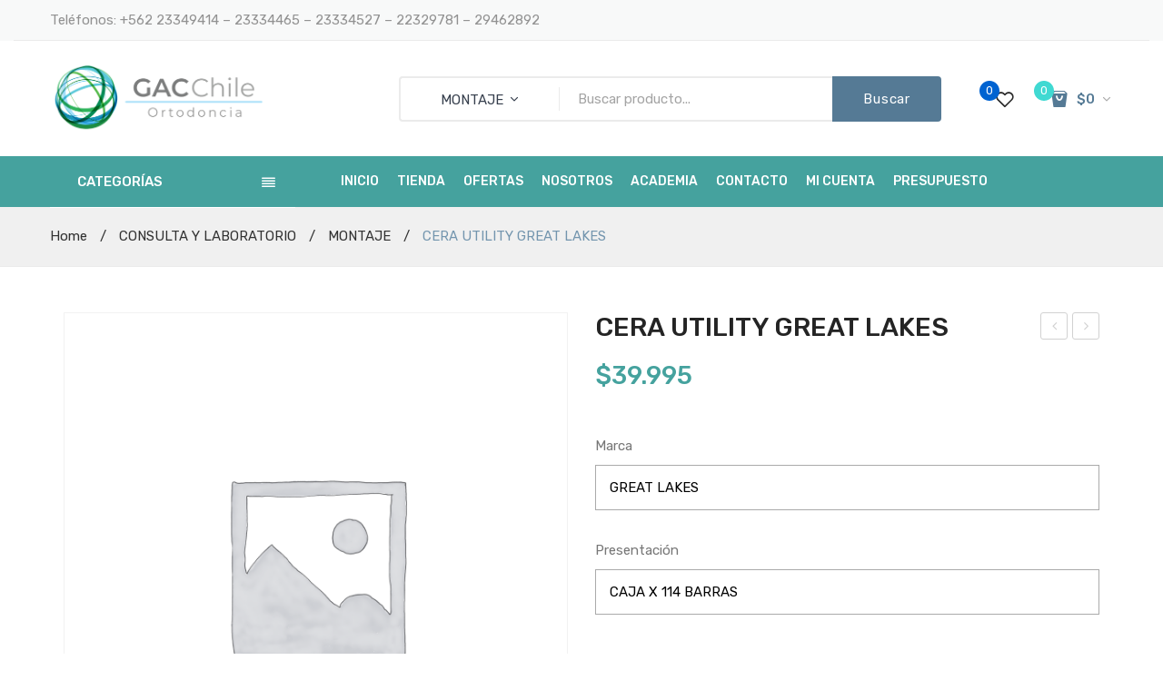

--- FILE ---
content_type: text/html; charset=UTF-8
request_url: https://gacchile.cl/producto/cera-utility-2/
body_size: 219666
content:
<!DOCTYPE html>
<html lang="es">
<head>
<meta charset="UTF-8" />
<meta name="viewport" content="width=device-width, initial-scale=1">
<link rel="profile" href="https://gmpg.org/xfn/11" />
<link rel="pingback" href="https://gacchile.cl/xmlrpc.php" />
				<script>document.documentElement.className = document.documentElement.className + ' yes-js js_active js'</script>
				<title>CERA UTILITY GREAT LAKES &#8211; GAC Chile</title>
<meta name='robots' content='max-image-preview:large' />
	<style>img:is([sizes="auto" i], [sizes^="auto," i]) { contain-intrinsic-size: 3000px 1500px }</style>
	<link rel='dns-prefetch' href='//fonts.googleapis.com' />
<link rel='preconnect' href='https://fonts.gstatic.com' crossorigin />
<link rel="alternate" type="application/rss+xml" title="GAC Chile &raquo; Feed" href="https://gacchile.cl/feed/" />
<link rel="alternate" type="application/rss+xml" title="GAC Chile &raquo; Feed de los comentarios" href="https://gacchile.cl/comments/feed/" />
<script type="text/javascript">
/* <![CDATA[ */
window._wpemojiSettings = {"baseUrl":"https:\/\/s.w.org\/images\/core\/emoji\/16.0.1\/72x72\/","ext":".png","svgUrl":"https:\/\/s.w.org\/images\/core\/emoji\/16.0.1\/svg\/","svgExt":".svg","source":{"concatemoji":"https:\/\/gacchile.cl\/wp-includes\/js\/wp-emoji-release.min.js?ver=6.8.3"}};
/*! This file is auto-generated */
!function(s,n){var o,i,e;function c(e){try{var t={supportTests:e,timestamp:(new Date).valueOf()};sessionStorage.setItem(o,JSON.stringify(t))}catch(e){}}function p(e,t,n){e.clearRect(0,0,e.canvas.width,e.canvas.height),e.fillText(t,0,0);var t=new Uint32Array(e.getImageData(0,0,e.canvas.width,e.canvas.height).data),a=(e.clearRect(0,0,e.canvas.width,e.canvas.height),e.fillText(n,0,0),new Uint32Array(e.getImageData(0,0,e.canvas.width,e.canvas.height).data));return t.every(function(e,t){return e===a[t]})}function u(e,t){e.clearRect(0,0,e.canvas.width,e.canvas.height),e.fillText(t,0,0);for(var n=e.getImageData(16,16,1,1),a=0;a<n.data.length;a++)if(0!==n.data[a])return!1;return!0}function f(e,t,n,a){switch(t){case"flag":return n(e,"\ud83c\udff3\ufe0f\u200d\u26a7\ufe0f","\ud83c\udff3\ufe0f\u200b\u26a7\ufe0f")?!1:!n(e,"\ud83c\udde8\ud83c\uddf6","\ud83c\udde8\u200b\ud83c\uddf6")&&!n(e,"\ud83c\udff4\udb40\udc67\udb40\udc62\udb40\udc65\udb40\udc6e\udb40\udc67\udb40\udc7f","\ud83c\udff4\u200b\udb40\udc67\u200b\udb40\udc62\u200b\udb40\udc65\u200b\udb40\udc6e\u200b\udb40\udc67\u200b\udb40\udc7f");case"emoji":return!a(e,"\ud83e\udedf")}return!1}function g(e,t,n,a){var r="undefined"!=typeof WorkerGlobalScope&&self instanceof WorkerGlobalScope?new OffscreenCanvas(300,150):s.createElement("canvas"),o=r.getContext("2d",{willReadFrequently:!0}),i=(o.textBaseline="top",o.font="600 32px Arial",{});return e.forEach(function(e){i[e]=t(o,e,n,a)}),i}function t(e){var t=s.createElement("script");t.src=e,t.defer=!0,s.head.appendChild(t)}"undefined"!=typeof Promise&&(o="wpEmojiSettingsSupports",i=["flag","emoji"],n.supports={everything:!0,everythingExceptFlag:!0},e=new Promise(function(e){s.addEventListener("DOMContentLoaded",e,{once:!0})}),new Promise(function(t){var n=function(){try{var e=JSON.parse(sessionStorage.getItem(o));if("object"==typeof e&&"number"==typeof e.timestamp&&(new Date).valueOf()<e.timestamp+604800&&"object"==typeof e.supportTests)return e.supportTests}catch(e){}return null}();if(!n){if("undefined"!=typeof Worker&&"undefined"!=typeof OffscreenCanvas&&"undefined"!=typeof URL&&URL.createObjectURL&&"undefined"!=typeof Blob)try{var e="postMessage("+g.toString()+"("+[JSON.stringify(i),f.toString(),p.toString(),u.toString()].join(",")+"));",a=new Blob([e],{type:"text/javascript"}),r=new Worker(URL.createObjectURL(a),{name:"wpTestEmojiSupports"});return void(r.onmessage=function(e){c(n=e.data),r.terminate(),t(n)})}catch(e){}c(n=g(i,f,p,u))}t(n)}).then(function(e){for(var t in e)n.supports[t]=e[t],n.supports.everything=n.supports.everything&&n.supports[t],"flag"!==t&&(n.supports.everythingExceptFlag=n.supports.everythingExceptFlag&&n.supports[t]);n.supports.everythingExceptFlag=n.supports.everythingExceptFlag&&!n.supports.flag,n.DOMReady=!1,n.readyCallback=function(){n.DOMReady=!0}}).then(function(){return e}).then(function(){var e;n.supports.everything||(n.readyCallback(),(e=n.source||{}).concatemoji?t(e.concatemoji):e.wpemoji&&e.twemoji&&(t(e.twemoji),t(e.wpemoji)))}))}((window,document),window._wpemojiSettings);
/* ]]> */
</script>
<style id='wp-emoji-styles-inline-css' type='text/css'>

	img.wp-smiley, img.emoji {
		display: inline !important;
		border: none !important;
		box-shadow: none !important;
		height: 1em !important;
		width: 1em !important;
		margin: 0 0.07em !important;
		vertical-align: -0.1em !important;
		background: none !important;
		padding: 0 !important;
	}
</style>
<link rel='stylesheet' id='wp-block-library-css' href='https://gacchile.cl/wp-includes/css/dist/block-library/style.min.css?ver=6.8.3' type='text/css' media='all' />
<style id='classic-theme-styles-inline-css' type='text/css'>
/*! This file is auto-generated */
.wp-block-button__link{color:#fff;background-color:#32373c;border-radius:9999px;box-shadow:none;text-decoration:none;padding:calc(.667em + 2px) calc(1.333em + 2px);font-size:1.125em}.wp-block-file__button{background:#32373c;color:#fff;text-decoration:none}
</style>
<link rel='stylesheet' id='wc-blocks-vendors-style-css' href='https://gacchile.cl/wp-content/plugins/woocommerce/packages/woocommerce-blocks/build/wc-blocks-vendors-style.css?ver=7.4.3' type='text/css' media='all' />
<link rel='stylesheet' id='wc-blocks-style-css' href='https://gacchile.cl/wp-content/plugins/woocommerce/packages/woocommerce-blocks/build/wc-blocks-style.css?ver=7.4.3' type='text/css' media='all' />
<link rel='stylesheet' id='jquery-selectBox-css' href='https://gacchile.cl/wp-content/plugins/yith-woocommerce-wishlist/assets/css/jquery.selectBox.css?ver=1.2.0' type='text/css' media='all' />
<link rel='stylesheet' id='yith-wcwl-font-awesome-css' href='https://gacchile.cl/wp-content/plugins/yith-woocommerce-wishlist/assets/css/font-awesome.css?ver=4.7.0' type='text/css' media='all' />
<link rel='stylesheet' id='woocommerce_prettyPhoto_css-css' href='//gacchile.cl/wp-content/plugins/woocommerce/assets/css/prettyPhoto.css?ver=3.1.6' type='text/css' media='all' />
<link rel='stylesheet' id='yith-wcwl-main-css' href='https://gacchile.cl/wp-content/plugins/yith-woocommerce-wishlist/assets/css/style.css?ver=3.9.0' type='text/css' media='all' />
<style id='yith-wcwl-main-inline-css' type='text/css'>
.yith-wcwl-share li a{color: #FFFFFF;}.yith-wcwl-share li a:hover{color: #FFFFFF;}.yith-wcwl-share a.facebook{background: #39599E; background-color: #39599E;}.yith-wcwl-share a.facebook:hover{background: #39599E; background-color: #39599E;}.yith-wcwl-share a.twitter{background: #45AFE2; background-color: #45AFE2;}.yith-wcwl-share a.twitter:hover{background: #39599E; background-color: #39599E;}.yith-wcwl-share a.pinterest{background: #AB2E31; background-color: #AB2E31;}.yith-wcwl-share a.pinterest:hover{background: #39599E; background-color: #39599E;}.yith-wcwl-share a.email{background: #FBB102; background-color: #FBB102;}.yith-wcwl-share a.email:hover{background: #39599E; background-color: #39599E;}.yith-wcwl-share a.whatsapp{background: #00A901; background-color: #00A901;}.yith-wcwl-share a.whatsapp:hover{background: #39599E; background-color: #39599E;}
</style>
<style id='global-styles-inline-css' type='text/css'>
:root{--wp--preset--aspect-ratio--square: 1;--wp--preset--aspect-ratio--4-3: 4/3;--wp--preset--aspect-ratio--3-4: 3/4;--wp--preset--aspect-ratio--3-2: 3/2;--wp--preset--aspect-ratio--2-3: 2/3;--wp--preset--aspect-ratio--16-9: 16/9;--wp--preset--aspect-ratio--9-16: 9/16;--wp--preset--color--black: #000000;--wp--preset--color--cyan-bluish-gray: #abb8c3;--wp--preset--color--white: #ffffff;--wp--preset--color--pale-pink: #f78da7;--wp--preset--color--vivid-red: #cf2e2e;--wp--preset--color--luminous-vivid-orange: #ff6900;--wp--preset--color--luminous-vivid-amber: #fcb900;--wp--preset--color--light-green-cyan: #7bdcb5;--wp--preset--color--vivid-green-cyan: #00d084;--wp--preset--color--pale-cyan-blue: #8ed1fc;--wp--preset--color--vivid-cyan-blue: #0693e3;--wp--preset--color--vivid-purple: #9b51e0;--wp--preset--gradient--vivid-cyan-blue-to-vivid-purple: linear-gradient(135deg,rgba(6,147,227,1) 0%,rgb(155,81,224) 100%);--wp--preset--gradient--light-green-cyan-to-vivid-green-cyan: linear-gradient(135deg,rgb(122,220,180) 0%,rgb(0,208,130) 100%);--wp--preset--gradient--luminous-vivid-amber-to-luminous-vivid-orange: linear-gradient(135deg,rgba(252,185,0,1) 0%,rgba(255,105,0,1) 100%);--wp--preset--gradient--luminous-vivid-orange-to-vivid-red: linear-gradient(135deg,rgba(255,105,0,1) 0%,rgb(207,46,46) 100%);--wp--preset--gradient--very-light-gray-to-cyan-bluish-gray: linear-gradient(135deg,rgb(238,238,238) 0%,rgb(169,184,195) 100%);--wp--preset--gradient--cool-to-warm-spectrum: linear-gradient(135deg,rgb(74,234,220) 0%,rgb(151,120,209) 20%,rgb(207,42,186) 40%,rgb(238,44,130) 60%,rgb(251,105,98) 80%,rgb(254,248,76) 100%);--wp--preset--gradient--blush-light-purple: linear-gradient(135deg,rgb(255,206,236) 0%,rgb(152,150,240) 100%);--wp--preset--gradient--blush-bordeaux: linear-gradient(135deg,rgb(254,205,165) 0%,rgb(254,45,45) 50%,rgb(107,0,62) 100%);--wp--preset--gradient--luminous-dusk: linear-gradient(135deg,rgb(255,203,112) 0%,rgb(199,81,192) 50%,rgb(65,88,208) 100%);--wp--preset--gradient--pale-ocean: linear-gradient(135deg,rgb(255,245,203) 0%,rgb(182,227,212) 50%,rgb(51,167,181) 100%);--wp--preset--gradient--electric-grass: linear-gradient(135deg,rgb(202,248,128) 0%,rgb(113,206,126) 100%);--wp--preset--gradient--midnight: linear-gradient(135deg,rgb(2,3,129) 0%,rgb(40,116,252) 100%);--wp--preset--font-size--small: 13px;--wp--preset--font-size--medium: 20px;--wp--preset--font-size--large: 36px;--wp--preset--font-size--x-large: 42px;--wp--preset--spacing--20: 0.44rem;--wp--preset--spacing--30: 0.67rem;--wp--preset--spacing--40: 1rem;--wp--preset--spacing--50: 1.5rem;--wp--preset--spacing--60: 2.25rem;--wp--preset--spacing--70: 3.38rem;--wp--preset--spacing--80: 5.06rem;--wp--preset--shadow--natural: 6px 6px 9px rgba(0, 0, 0, 0.2);--wp--preset--shadow--deep: 12px 12px 50px rgba(0, 0, 0, 0.4);--wp--preset--shadow--sharp: 6px 6px 0px rgba(0, 0, 0, 0.2);--wp--preset--shadow--outlined: 6px 6px 0px -3px rgba(255, 255, 255, 1), 6px 6px rgba(0, 0, 0, 1);--wp--preset--shadow--crisp: 6px 6px 0px rgba(0, 0, 0, 1);}:where(.is-layout-flex){gap: 0.5em;}:where(.is-layout-grid){gap: 0.5em;}body .is-layout-flex{display: flex;}.is-layout-flex{flex-wrap: wrap;align-items: center;}.is-layout-flex > :is(*, div){margin: 0;}body .is-layout-grid{display: grid;}.is-layout-grid > :is(*, div){margin: 0;}:where(.wp-block-columns.is-layout-flex){gap: 2em;}:where(.wp-block-columns.is-layout-grid){gap: 2em;}:where(.wp-block-post-template.is-layout-flex){gap: 1.25em;}:where(.wp-block-post-template.is-layout-grid){gap: 1.25em;}.has-black-color{color: var(--wp--preset--color--black) !important;}.has-cyan-bluish-gray-color{color: var(--wp--preset--color--cyan-bluish-gray) !important;}.has-white-color{color: var(--wp--preset--color--white) !important;}.has-pale-pink-color{color: var(--wp--preset--color--pale-pink) !important;}.has-vivid-red-color{color: var(--wp--preset--color--vivid-red) !important;}.has-luminous-vivid-orange-color{color: var(--wp--preset--color--luminous-vivid-orange) !important;}.has-luminous-vivid-amber-color{color: var(--wp--preset--color--luminous-vivid-amber) !important;}.has-light-green-cyan-color{color: var(--wp--preset--color--light-green-cyan) !important;}.has-vivid-green-cyan-color{color: var(--wp--preset--color--vivid-green-cyan) !important;}.has-pale-cyan-blue-color{color: var(--wp--preset--color--pale-cyan-blue) !important;}.has-vivid-cyan-blue-color{color: var(--wp--preset--color--vivid-cyan-blue) !important;}.has-vivid-purple-color{color: var(--wp--preset--color--vivid-purple) !important;}.has-black-background-color{background-color: var(--wp--preset--color--black) !important;}.has-cyan-bluish-gray-background-color{background-color: var(--wp--preset--color--cyan-bluish-gray) !important;}.has-white-background-color{background-color: var(--wp--preset--color--white) !important;}.has-pale-pink-background-color{background-color: var(--wp--preset--color--pale-pink) !important;}.has-vivid-red-background-color{background-color: var(--wp--preset--color--vivid-red) !important;}.has-luminous-vivid-orange-background-color{background-color: var(--wp--preset--color--luminous-vivid-orange) !important;}.has-luminous-vivid-amber-background-color{background-color: var(--wp--preset--color--luminous-vivid-amber) !important;}.has-light-green-cyan-background-color{background-color: var(--wp--preset--color--light-green-cyan) !important;}.has-vivid-green-cyan-background-color{background-color: var(--wp--preset--color--vivid-green-cyan) !important;}.has-pale-cyan-blue-background-color{background-color: var(--wp--preset--color--pale-cyan-blue) !important;}.has-vivid-cyan-blue-background-color{background-color: var(--wp--preset--color--vivid-cyan-blue) !important;}.has-vivid-purple-background-color{background-color: var(--wp--preset--color--vivid-purple) !important;}.has-black-border-color{border-color: var(--wp--preset--color--black) !important;}.has-cyan-bluish-gray-border-color{border-color: var(--wp--preset--color--cyan-bluish-gray) !important;}.has-white-border-color{border-color: var(--wp--preset--color--white) !important;}.has-pale-pink-border-color{border-color: var(--wp--preset--color--pale-pink) !important;}.has-vivid-red-border-color{border-color: var(--wp--preset--color--vivid-red) !important;}.has-luminous-vivid-orange-border-color{border-color: var(--wp--preset--color--luminous-vivid-orange) !important;}.has-luminous-vivid-amber-border-color{border-color: var(--wp--preset--color--luminous-vivid-amber) !important;}.has-light-green-cyan-border-color{border-color: var(--wp--preset--color--light-green-cyan) !important;}.has-vivid-green-cyan-border-color{border-color: var(--wp--preset--color--vivid-green-cyan) !important;}.has-pale-cyan-blue-border-color{border-color: var(--wp--preset--color--pale-cyan-blue) !important;}.has-vivid-cyan-blue-border-color{border-color: var(--wp--preset--color--vivid-cyan-blue) !important;}.has-vivid-purple-border-color{border-color: var(--wp--preset--color--vivid-purple) !important;}.has-vivid-cyan-blue-to-vivid-purple-gradient-background{background: var(--wp--preset--gradient--vivid-cyan-blue-to-vivid-purple) !important;}.has-light-green-cyan-to-vivid-green-cyan-gradient-background{background: var(--wp--preset--gradient--light-green-cyan-to-vivid-green-cyan) !important;}.has-luminous-vivid-amber-to-luminous-vivid-orange-gradient-background{background: var(--wp--preset--gradient--luminous-vivid-amber-to-luminous-vivid-orange) !important;}.has-luminous-vivid-orange-to-vivid-red-gradient-background{background: var(--wp--preset--gradient--luminous-vivid-orange-to-vivid-red) !important;}.has-very-light-gray-to-cyan-bluish-gray-gradient-background{background: var(--wp--preset--gradient--very-light-gray-to-cyan-bluish-gray) !important;}.has-cool-to-warm-spectrum-gradient-background{background: var(--wp--preset--gradient--cool-to-warm-spectrum) !important;}.has-blush-light-purple-gradient-background{background: var(--wp--preset--gradient--blush-light-purple) !important;}.has-blush-bordeaux-gradient-background{background: var(--wp--preset--gradient--blush-bordeaux) !important;}.has-luminous-dusk-gradient-background{background: var(--wp--preset--gradient--luminous-dusk) !important;}.has-pale-ocean-gradient-background{background: var(--wp--preset--gradient--pale-ocean) !important;}.has-electric-grass-gradient-background{background: var(--wp--preset--gradient--electric-grass) !important;}.has-midnight-gradient-background{background: var(--wp--preset--gradient--midnight) !important;}.has-small-font-size{font-size: var(--wp--preset--font-size--small) !important;}.has-medium-font-size{font-size: var(--wp--preset--font-size--medium) !important;}.has-large-font-size{font-size: var(--wp--preset--font-size--large) !important;}.has-x-large-font-size{font-size: var(--wp--preset--font-size--x-large) !important;}
:where(.wp-block-post-template.is-layout-flex){gap: 1.25em;}:where(.wp-block-post-template.is-layout-grid){gap: 1.25em;}
:where(.wp-block-columns.is-layout-flex){gap: 2em;}:where(.wp-block-columns.is-layout-grid){gap: 2em;}
:root :where(.wp-block-pullquote){font-size: 1.5em;line-height: 1.6;}
</style>
<link rel='stylesheet' id='contact-form-7-css' href='https://gacchile.cl/wp-content/plugins/contact-form-7/includes/css/styles.css?ver=5.5.6.1' type='text/css' media='all' />
<link rel='stylesheet' id='rs-plugin-settings-css' href='https://gacchile.cl/wp-content/plugins/revslider/public/assets/css/settings.css?ver=5.4.8.3' type='text/css' media='all' />
<style id='rs-plugin-settings-inline-css' type='text/css'>
#rs-demo-id {}
</style>
<link rel='stylesheet' id='woocommerce-layout-css' href='https://gacchile.cl/wp-content/plugins/woocommerce/assets/css/woocommerce-layout.css?ver=6.5.1' type='text/css' media='all' />
<link rel='stylesheet' id='woocommerce-smallscreen-css' href='https://gacchile.cl/wp-content/plugins/woocommerce/assets/css/woocommerce-smallscreen.css?ver=6.5.1' type='text/css' media='only screen and (max-width: 768px)' />
<link rel='stylesheet' id='woocommerce-general-css' href='https://gacchile.cl/wp-content/plugins/woocommerce/assets/css/woocommerce.css?ver=6.5.1' type='text/css' media='all' />
<style id='woocommerce-inline-inline-css' type='text/css'>
.woocommerce form .form-row .required { visibility: visible; }
</style>
<link rel='stylesheet' id='wcpa-datetime-css' href='https://gacchile.cl/wp-content/plugins/woo-custom-product-addons-pro/assets/plugins/datetimepicker/jquery.datetimepicker.min.css?ver=3.9.8' type='text/css' media='all' />
<link rel='stylesheet' id='wcpa-colorpicker-css' href='https://gacchile.cl/wp-content/plugins/woo-custom-product-addons-pro/assets/plugins/spectrum/spectrum.min.css?ver=3.9.8' type='text/css' media='all' />
<link rel='stylesheet' id='wcpa-frontend-css' href='https://gacchile.cl/wp-content/plugins/woo-custom-product-addons-pro/assets/css/frontend.min.css?ver=3.9.8' type='text/css' media='all' />
<link rel='stylesheet' id='jquery-colorbox-css' href='https://gacchile.cl/wp-content/plugins/yith-woocommerce-compare/assets/css/colorbox.css?ver=1.4.21' type='text/css' media='all' />
<link rel='stylesheet' id='owl-css' href='https://gacchile.cl/wp-content/themes/junko/css/owl.carousel.min.css?ver=2.3.4' type='text/css' media='all' />
<link rel='stylesheet' id='chosen-css' href='https://gacchile.cl/wp-content/themes/junko/js/chosen/chosen.min.css?ver=1.3.0' type='text/css' media='all' />
<link rel='stylesheet' id='junko-fonts-css' href='//fonts.googleapis.com/css?family=Rubik%3A400%2C500%2C600%2C700%2C900&#038;subset=latin%2Clatin-ext' type='text/css' media='all' />
<link rel='stylesheet' id='junko-style-css' href='https://gacchile.cl/wp-content/themes/junko/style.css?ver=6.8.3' type='text/css' media='all' />
<link rel='stylesheet' id='megamenu-css' href='https://gacchile.cl/wp-content/themes/junko/css/megamenu_style.css?ver=2.0.4' type='text/css' media='all' />
<link rel='stylesheet' id='fontawesome-css' href='https://gacchile.cl/wp-content/themes/junko/css/font-awesome.min.css?ver=4.7.0' type='text/css' media='all' />
<link rel='stylesheet' id='plaza-icons-css' href='https://gacchile.cl/wp-content/themes/junko/css/plaza-icon.css' type='text/css' media='all' />
<link rel='stylesheet' id='bootstrap-css' href='https://gacchile.cl/wp-content/themes/junko/css/bootstrap.min.css?ver=4.1.1' type='text/css' media='all' />
<link rel='stylesheet' id='junko-theme-css' href='https://gacchile.cl/wp-content/themes/junko/css/theme1.css' type='text/css' media='all' />
<link rel='stylesheet' id='junko-custom-css' href='https://gacchile.cl/wp-content/themes/junko/css/opt_css.css' type='text/css' media='all' />
<style id='junko-custom-inline-css' type='text/css'>
.vc_custom_1611953863553{margin-top: -20px !important;}
.vc_custom_1548745609285{background-color: #f8f9f9 !important;}.vc_custom_1552294380940{padding-top: 25px !important;padding-bottom: 25px !important;}.vc_custom_1610995378132{background-color: #45a29e !important;}
.vc_custom_1552294632784{padding-top: 15px !important;padding-bottom: 15px !important;}
.vc_custom_1548745609285{background-color: #f8f9f9 !important;}.vc_custom_1552295272952{padding-top: 25px !important;padding-bottom: 25px !important;}.vc_custom_1548745704294{background-color: #0063d1 !important;}
</style>
<link rel='stylesheet' id='mm_icomoon-css' href='https://gacchile.cl/wp-content/plugins/mega_main_menu/framework/src/css/icomoon.css?ver=2.1.7' type='text/css' media='all' />
<link rel='stylesheet' id='mmm_mega_main_menu-css' href='https://gacchile.cl/wp-content/plugins/mega_main_menu/src/css/cache.skin.css?ver=1594822832' type='text/css' media='all' />
<link rel="preload" as="style" href="https://fonts.googleapis.com/css?family=Rubik:300,400,500,600,700,800,900,300italic,400italic,500italic,600italic,700italic,800italic,900italic&#038;display=swap&#038;ver=1764267716" /><link rel="stylesheet" href="https://fonts.googleapis.com/css?family=Rubik:300,400,500,600,700,800,900,300italic,400italic,500italic,600italic,700italic,800italic,900italic&#038;display=swap&#038;ver=1764267716" media="print" onload="this.media='all'"><noscript><link rel="stylesheet" href="https://fonts.googleapis.com/css?family=Rubik:300,400,500,600,700,800,900,300italic,400italic,500italic,600italic,700italic,800italic,900italic&#038;display=swap&#038;ver=1764267716" /></noscript><script type="text/javascript" src="https://gacchile.cl/wp-includes/js/jquery/jquery.min.js?ver=3.7.1" id="jquery-core-js"></script>
<script type="text/javascript" src="https://gacchile.cl/wp-includes/js/jquery/jquery-migrate.min.js?ver=3.4.1" id="jquery-migrate-js"></script>
<script type="text/javascript" src="https://gacchile.cl/wp-content/plugins/revslider/public/assets/js/jquery.themepunch.tools.min.js?ver=5.4.8.3" id="tp-tools-js"></script>
<script type="text/javascript" src="https://gacchile.cl/wp-content/plugins/revslider/public/assets/js/jquery.themepunch.revolution.min.js?ver=5.4.8.3" id="revmin-js"></script>
<script type="text/javascript" src="https://gacchile.cl/wp-content/plugins/woocommerce/assets/js/jquery-blockui/jquery.blockUI.min.js?ver=2.7.0-wc.6.5.1" id="jquery-blockui-js"></script>
<script type="text/javascript" id="wc-add-to-cart-js-extra">
/* <![CDATA[ */
var wc_add_to_cart_params = {"ajax_url":"\/wp-admin\/admin-ajax.php","wc_ajax_url":"\/?wc-ajax=%%endpoint%%","i18n_view_cart":"View cart","cart_url":"https:\/\/gacchile.cl\/carro\/","is_cart":"","cart_redirect_after_add":"no"};
/* ]]> */
</script>
<script type="text/javascript" src="https://gacchile.cl/wp-content/plugins/woocommerce/assets/js/frontend/add-to-cart.min.js?ver=6.5.1" id="wc-add-to-cart-js"></script>
<script type="text/javascript" src="https://gacchile.cl/wp-content/plugins/js_composer/assets/js/vendors/woocommerce-add-to-cart.js?ver=6.2.0" id="vc_woocommerce-add-to-cart-js-js"></script>
<link rel="https://api.w.org/" href="https://gacchile.cl/wp-json/" /><link rel="alternate" title="JSON" type="application/json" href="https://gacchile.cl/wp-json/wp/v2/product/3568" /><link rel="EditURI" type="application/rsd+xml" title="RSD" href="https://gacchile.cl/xmlrpc.php?rsd" />
<meta name="generator" content="WordPress 6.8.3" />
<meta name="generator" content="WooCommerce 6.5.1" />
<link rel="canonical" href="https://gacchile.cl/producto/cera-utility-2/" />
<link rel='shortlink' href='https://gacchile.cl/?p=3568' />
<link rel="alternate" title="oEmbed (JSON)" type="application/json+oembed" href="https://gacchile.cl/wp-json/oembed/1.0/embed?url=https%3A%2F%2Fgacchile.cl%2Fproducto%2Fcera-utility-2%2F" />
<link rel="alternate" title="oEmbed (XML)" type="text/xml+oembed" href="https://gacchile.cl/wp-json/oembed/1.0/embed?url=https%3A%2F%2Fgacchile.cl%2Fproducto%2Fcera-utility-2%2F&#038;format=xml" />
<meta name="generator" content="Redux 4.4.18" />	<noscript><style>.woocommerce-product-gallery{ opacity: 1 !important; }</style></noscript>
	<meta name="generator" content="Powered by WPBakery Page Builder - drag and drop page builder for WordPress."/>
<meta name="generator" content="Powered by Slider Revolution 5.4.8.3 - responsive, Mobile-Friendly Slider Plugin for WordPress with comfortable drag and drop interface." />
<link rel="icon" href="https://gacchile.cl/wp-content/uploads/2020/06/cropped-gacchile-favicon2-32x32.png" sizes="32x32" />
<link rel="icon" href="https://gacchile.cl/wp-content/uploads/2020/06/cropped-gacchile-favicon2-192x192.png" sizes="192x192" />
<link rel="apple-touch-icon" href="https://gacchile.cl/wp-content/uploads/2020/06/cropped-gacchile-favicon2-180x180.png" />
<meta name="msapplication-TileImage" content="https://gacchile.cl/wp-content/uploads/2020/06/cropped-gacchile-favicon2-270x270.png" />
<script type="text/javascript">function setREVStartSize(e){									
						try{ e.c=jQuery(e.c);var i=jQuery(window).width(),t=9999,r=0,n=0,l=0,f=0,s=0,h=0;
							if(e.responsiveLevels&&(jQuery.each(e.responsiveLevels,function(e,f){f>i&&(t=r=f,l=e),i>f&&f>r&&(r=f,n=e)}),t>r&&(l=n)),f=e.gridheight[l]||e.gridheight[0]||e.gridheight,s=e.gridwidth[l]||e.gridwidth[0]||e.gridwidth,h=i/s,h=h>1?1:h,f=Math.round(h*f),"fullscreen"==e.sliderLayout){var u=(e.c.width(),jQuery(window).height());if(void 0!=e.fullScreenOffsetContainer){var c=e.fullScreenOffsetContainer.split(",");if (c) jQuery.each(c,function(e,i){u=jQuery(i).length>0?u-jQuery(i).outerHeight(!0):u}),e.fullScreenOffset.split("%").length>1&&void 0!=e.fullScreenOffset&&e.fullScreenOffset.length>0?u-=jQuery(window).height()*parseInt(e.fullScreenOffset,0)/100:void 0!=e.fullScreenOffset&&e.fullScreenOffset.length>0&&(u-=parseInt(e.fullScreenOffset,0))}f=u}else void 0!=e.minHeight&&f<e.minHeight&&(f=e.minHeight);e.c.closest(".rev_slider_wrapper").css({height:f})					
						}catch(d){console.log("Failure at Presize of Slider:"+d)}						
					};</script>
		<style type="text/css" id="wp-custom-css">
			@media screen and (max-width: 767px) {
    .banner-grande-p {
        display: none !important;
    }
}
@media screen and (min-width: 1200px) {
    .banner-chico-p {
        display: none !important;
    }
}
/* Estilo para el precio original tachado */
p.price .woocommerce-Price-amount.original-price-strikethrough {
    color: #999; /* Un color más tenue para el precio tachado */
    font-size: 0.9em; /* Quizás un poco más pequeño */
}

/* Estilo para el nuevo precio */
p.price .new-wcpa-price {
    display: block; /* Para que aparezca en su propia línea */
    font-weight: bold;
    color: var(--woocommerce-price-color, #000); /* Color principal del precio de WooCommerce */
    margin-top: 5px; /* Pequeño espacio superior */
    font-size: 1.2em; /* Hazlo un poco más grande que el tachado */
}		</style>
		<style id="junko_opt-dynamic-css" title="dynamic-css" class="redux-options-output">.page-wrapper{background-color:#ffffff;}body.error404{background-color:#ffffff;}</style><noscript><style> .wpb_animate_when_almost_visible { opacity: 1; }</style></noscript></head>
<body data-rsssl=1 class="wp-singular product-template-default single single-product postid-3568 wp-theme-junko theme-junko mmm mega_main_menu-2-1-7 woocommerce woocommerce-page woocommerce-no-js wpb-js-composer js-comp-ver-6.2.0 vc_responsive">
	<div class="wrapper">
	<div class="page-wrapper">
				<div class="header-container header-1  has-mobile-layout">
			<div class="header">
				<div class="header-content">
														<div class="header-composer">
										<div class="container">
											<div data-vc-full-width="true" data-vc-full-width-init="false" class="vc_row wpb_row vc_row-fluid topbar vc_custom_1548745609285 vc_row-has-fill"><div class="topbar-left wpb_column vc_column_container vc_col-sm-6"><div class="vc_column-inner"><div class="wpb_wrapper">
	<div class="wpb_text_column wpb_content_element " >
		<div class="wpb_wrapper">
			<p>Teléfonos: +562 23349414 &#8211; 23334465 &#8211; 23334527 &#8211; 22329781 &#8211; 29462892</p>

		</div>
	</div>
</div></div></div><div class="topbar-right wpb_column vc_column_container vc_col-sm-6 vc_col-lg-6"><div class="vc_column-inner"><div class="wpb_wrapper"><div  class="vc_wp_custommenu wpb_content_element"></div></div></div></div></div><div class="vc_row-full-width vc_clearfix"></div><div class="vc_row wpb_row vc_row-fluid vc_custom_1552294380940 vc_row-o-equal-height vc_row-flex"><div class="wpb_column vc_column_container vc_col-sm-12 vc_col-lg-3 vc_col-md-12"><div class="vc_column-inner"><div class="wpb_wrapper"><div class="logo style1"><a href="https://gacchile.cl/" title="GAC Chile" rel="home"><img decoding="async" width="240" src="https://gacchile.cl/wp-content/uploads/2020/06/Logo-Official-Nuevo.png" alt="GAC Chile" /></a></div>		</div></div></div><div class="header-main-right wpb_column vc_column_container vc_col-sm-12 vc_col-lg-9 vc_col-md-12"><div class="vc_column-inner"><div class="wpb_wrapper">  		<div class="header-search">
  			<div class="search-without-dropdown style1">
		  		<div class="categories-container">
		  			<div class="cate-toggler-wrapper"><div class="cate-toggler"><span class="cate-text">Todas las categorías</span></div></div>
		  			<div class="widget woocommerce widget_product_categories"><h2 class="widgettitle">All Categories</h2><ul class="product-categories"><li class="cat-item cat-item-154 cat-parent"><a href="https://gacchile.cl/categoria-producto/ali/">ALINEADORES</a><ul class='children'>
<li class="cat-item cat-item-155"><a href="https://gacchile.cl/categoria-producto/ali/chewies/">CHEWIES</a></li>
<li class="cat-item cat-item-156"><a href="https://gacchile.cl/categoria-producto/ali/ganchos/">GANCHOS</a></li>
<li class="cat-item cat-item-157"><a href="https://gacchile.cl/categoria-producto/ali/resina/">RESINA GRAPHY</a></li>
<li class="cat-item cat-item-158"><a href="https://gacchile.cl/categoria-producto/ali/curadora/">CURADORA</a></li>
<li class="cat-item cat-item-159"><a href="https://gacchile.cl/categoria-producto/ali/adhesivos-ali/">ADHESIVOS</a></li>
<li class="cat-item cat-item-160"><a href="https://gacchile.cl/categoria-producto/ali/accesorios-ali/">ACCESORIOS</a></li>
</ul>
</li>
<li class="cat-item cat-item-117 cat-parent"><a href="https://gacchile.cl/categoria-producto/adhesivos/">ADHESIVOS</a><ul class='children'>
<li class="cat-item cat-item-118"><a href="https://gacchile.cl/categoria-producto/adhesivos/autocurado/">AUTOCURADO</a></li>
<li class="cat-item cat-item-148"><a href="https://gacchile.cl/categoria-producto/adhesivos/fotocurado/">FOTOCURADO</a></li>
</ul>
</li>
<li class="cat-item cat-item-88 cat-parent"><a href="https://gacchile.cl/categoria-producto/anclaje/">ANCLAJE</a><ul class='children'>
<li class="cat-item cat-item-120"><a href="https://gacchile.cl/categoria-producto/anclaje/instrumentos-anclaje/">INSTRUMENTOS</a></li>
<li class="cat-item cat-item-89"><a href="https://gacchile.cl/categoria-producto/anclaje/microimplantes/">MICROIMPLANTES</a></li>
<li class="cat-item cat-item-119"><a href="https://gacchile.cl/categoria-producto/anclaje/mini-placas/">MINI PLACAS</a></li>
</ul>
</li>
<li class="cat-item cat-item-85 cat-parent"><a href="https://gacchile.cl/categoria-producto/arcos-y-alambres/">ARCOS Y ALAMBRES</a><ul class='children'>
<li class="cat-item cat-item-113"><a href="https://gacchile.cl/categoria-producto/arcos-y-alambres/accesorios-arcos-y-alambres/">ACCESORIOS</a></li>
<li class="cat-item cat-item-111"><a href="https://gacchile.cl/categoria-producto/arcos-y-alambres/alambres/">ALAMBRES</a></li>
<li class="cat-item cat-item-90"><a href="https://gacchile.cl/categoria-producto/arcos-y-alambres/arcos-acero/">ARCOS ACERO</a></li>
<li class="cat-item cat-item-91"><a href="https://gacchile.cl/categoria-producto/arcos-y-alambres/curva-reversa/">CURVA REVERSA</a></li>
<li class="cat-item cat-item-86"><a href="https://gacchile.cl/categoria-producto/arcos-y-alambres/esteticos/">ESTETICOS</a></li>
<li class="cat-item cat-item-115"><a href="https://gacchile.cl/categoria-producto/arcos-y-alambres/ligadura-metalica/">LIGADURA METALICA</a></li>
<li class="cat-item cat-item-87"><a href="https://gacchile.cl/categoria-producto/arcos-y-alambres/linguales/">LINGUALES</a></li>
<li class="cat-item cat-item-150"><a href="https://gacchile.cl/categoria-producto/arcos-y-alambres/nitinol-natural/">NITINOL NATURAL</a></li>
<li class="cat-item cat-item-100"><a href="https://gacchile.cl/categoria-producto/arcos-y-alambres/termoactivados/">TERMOACTIVADOS</a></li>
<li class="cat-item cat-item-92"><a href="https://gacchile.cl/categoria-producto/arcos-y-alambres/tma-beta-titanium/">TMA BETA TITANIUM</a></li>
</ul>
</li>
<li class="cat-item cat-item-104 cat-parent"><a href="https://gacchile.cl/categoria-producto/auxiliares/">AUXILIARES</a><ul class='children'>
<li class="cat-item cat-item-107"><a href="https://gacchile.cl/categoria-producto/auxiliares/barra-palatina/">BARRA PALATINA</a></li>
<li class="cat-item cat-item-105"><a href="https://gacchile.cl/categoria-producto/auxiliares/boton/">BOTON</a></li>
<li class="cat-item cat-item-106"><a href="https://gacchile.cl/categoria-producto/auxiliares/caja-palatina/">CAJA PALATINA</a></li>
<li class="cat-item cat-item-112"><a href="https://gacchile.cl/categoria-producto/auxiliares/resortes/">RESORTES</a></li>
<li class="cat-item cat-item-137"><a href="https://gacchile.cl/categoria-producto/auxiliares/tornillos-expansion/">TORNILLOS EXPANSION</a></li>
</ul>
</li>
<li class="cat-item cat-item-143 cat-parent"><a href="https://gacchile.cl/categoria-producto/bandas/">BANDAS</a><ul class='children'>
<li class="cat-item cat-item-146"><a href="https://gacchile.cl/categoria-producto/bandas/banda-con-tubo/">BANDA CON TUBO</a></li>
<li class="cat-item cat-item-145"><a href="https://gacchile.cl/categoria-producto/bandas/banda-con-tubo-y-caja/">BANDA CON TUBO Y CAJA</a></li>
<li class="cat-item cat-item-144"><a href="https://gacchile.cl/categoria-producto/bandas/banda-simple/">BANDA SIMPLE</a></li>
<li class="cat-item cat-item-147"><a href="https://gacchile.cl/categoria-producto/bandas/mostrarios/">MOSTRARIOS</a></li>
</ul>
</li>
<li class="cat-item cat-item-102 cat-parent"><a href="https://gacchile.cl/categoria-producto/brackets/">BRACKETS</a><ul class='children'>
<li class="cat-item cat-item-109"><a href="https://gacchile.cl/categoria-producto/brackets/esteticos-brackets/">ESTETICOS</a></li>
<li class="cat-item cat-item-110"><a href="https://gacchile.cl/categoria-producto/brackets/linguales-brackets/">LINGUALES</a></li>
<li class="cat-item cat-item-103"><a href="https://gacchile.cl/categoria-producto/brackets/metalicos/">METALICOS</a></li>
</ul>
</li>
<li class="cat-item cat-item-93 cat-parent current-cat-parent"><a href="https://gacchile.cl/categoria-producto/consulta-y-laboratorio/">CONSULTA Y LABORATORIO</a><ul class='children'>
<li class="cat-item cat-item-123"><a href="https://gacchile.cl/categoria-producto/consulta-y-laboratorio/accesorios-consulta-y-laboratorio/">ACCESORIOS</a></li>
<li class="cat-item cat-item-122"><a href="https://gacchile.cl/categoria-producto/consulta-y-laboratorio/articuladores/">ARTICULADORES</a></li>
<li class="cat-item cat-item-94"><a href="https://gacchile.cl/categoria-producto/consulta-y-laboratorio/atriles/">ATRILES</a></li>
<li class="cat-item cat-item-135"><a href="https://gacchile.cl/categoria-producto/consulta-y-laboratorio/cajas-para-planos/">CAJAS PARA PLANOS</a></li>
<li class="cat-item cat-item-134"><a href="https://gacchile.cl/categoria-producto/consulta-y-laboratorio/cera-alivio/">CERA ALIVIO</a></li>
<li class="cat-item cat-item-129"><a href="https://gacchile.cl/categoria-producto/consulta-y-laboratorio/fresas/">FRESAS</a></li>
<li class="cat-item cat-item-136"><a href="https://gacchile.cl/categoria-producto/consulta-y-laboratorio/libros/">LIBROS</a></li>
<li class="cat-item cat-item-121"><a href="https://gacchile.cl/categoria-producto/consulta-y-laboratorio/microetcher/">MICROETCHER</a></li>
<li class="cat-item cat-item-116 current-cat"><a href="https://gacchile.cl/categoria-producto/consulta-y-laboratorio/montaje/">MONTAJE</a></li>
<li class="cat-item cat-item-95"><a href="https://gacchile.cl/categoria-producto/consulta-y-laboratorio/organizadores/">ORGANIZADORES</a></li>
<li class="cat-item cat-item-133"><a href="https://gacchile.cl/categoria-producto/consulta-y-laboratorio/oxido/">OXIDO</a></li>
<li class="cat-item cat-item-132"><a href="https://gacchile.cl/categoria-producto/consulta-y-laboratorio/soldadura/">SOLDADURA</a></li>
<li class="cat-item cat-item-128"><a href="https://gacchile.cl/categoria-producto/consulta-y-laboratorio/stripping/">STRIPPING</a></li>
<li class="cat-item cat-item-131"><a href="https://gacchile.cl/categoria-producto/consulta-y-laboratorio/termolaminado/">TERMOLAMINADO</a></li>
</ul>
</li>
<li class="cat-item cat-item-81 cat-parent"><a href="https://gacchile.cl/categoria-producto/elastomericos/">ELASTOMERICOS</a><ul class='children'>
<li class="cat-item cat-item-101"><a href="https://gacchile.cl/categoria-producto/elastomericos/cadenetas/">CADENETAS</a></li>
<li class="cat-item cat-item-125"><a href="https://gacchile.cl/categoria-producto/elastomericos/cuna-rotacion/">CUÑA ROTACION</a></li>
<li class="cat-item cat-item-82"><a href="https://gacchile.cl/categoria-producto/elastomericos/elasticos/">ELASTICOS</a></li>
<li class="cat-item cat-item-126"><a href="https://gacchile.cl/categoria-producto/elastomericos/hilo-elastico/">HILO ELASTICO</a></li>
<li class="cat-item cat-item-114"><a href="https://gacchile.cl/categoria-producto/elastomericos/ligaduras-elasticas/">LIGADURAS ELASTICAS</a></li>
<li class="cat-item cat-item-124"><a href="https://gacchile.cl/categoria-producto/elastomericos/separador-molar/">SEPARADOR MOLAR</a></li>
</ul>
</li>
<li class="cat-item cat-item-71 cat-parent"><a href="https://gacchile.cl/categoria-producto/instrumentos/">INSTRUMENTOS</a><ul class='children'>
<li class="cat-item cat-item-79"><a href="https://gacchile.cl/categoria-producto/instrumentos/accesorios/">ACCESORIOS</a></li>
<li class="cat-item cat-item-75"><a href="https://gacchile.cl/categoria-producto/instrumentos/alicates/">ALICATES</a></li>
<li class="cat-item cat-item-80"><a href="https://gacchile.cl/categoria-producto/instrumentos/alicates-alineadores/">ALICATES ALINEADORES</a></li>
<li class="cat-item cat-item-72"><a href="https://gacchile.cl/categoria-producto/instrumentos/espejos/">ESPEJOS</a></li>
<li class="cat-item cat-item-77"><a href="https://gacchile.cl/categoria-producto/instrumentos/instrumentos-instrumentos/">INSTRUMENTOS</a></li>
<li class="cat-item cat-item-76"><a href="https://gacchile.cl/categoria-producto/instrumentos/pinzas/">PINZAS</a></li>
<li class="cat-item cat-item-74"><a href="https://gacchile.cl/categoria-producto/instrumentos/retractores/">RETRACTORES</a></li>
<li class="cat-item cat-item-78"><a href="https://gacchile.cl/categoria-producto/instrumentos/tecnica-lingual/">TECNICA LINGUAL</a></li>
</ul>
</li>
<li class="cat-item cat-item-96 cat-parent"><a href="https://gacchile.cl/categoria-producto/ortopedia-dental/">ORTOPEDIA DENTAL</a><ul class='children'>
<li class="cat-item cat-item-99"><a href="https://gacchile.cl/categoria-producto/ortopedia-dental/arco-extraoral/">ARCO EXTRAORAL</a></li>
<li class="cat-item cat-item-98"><a href="https://gacchile.cl/categoria-producto/ortopedia-dental/casquete/">CASQUETE</a></li>
<li class="cat-item cat-item-127"><a href="https://gacchile.cl/categoria-producto/ortopedia-dental/lip-bumper/">LIP BUMPER</a></li>
<li class="cat-item cat-item-97"><a href="https://gacchile.cl/categoria-producto/ortopedia-dental/mascara-facial/">MASCARA FACIAL</a></li>
<li class="cat-item cat-item-142"><a href="https://gacchile.cl/categoria-producto/ortopedia-dental/trainers-funcionales/">TRAINERS FUNCIONALES</a></li>
</ul>
</li>
<li class="cat-item cat-item-138 cat-parent"><a href="https://gacchile.cl/categoria-producto/tubos/">TUBOS</a><ul class='children'>
<li class="cat-item cat-item-141"><a href="https://gacchile.cl/categoria-producto/tubos/tubos-cementar/">TUBOS CEMENTAR</a></li>
<li class="cat-item cat-item-139"><a href="https://gacchile.cl/categoria-producto/tubos/tubos-linguales/">TUBOS LINGUALES</a></li>
<li class="cat-item cat-item-140"><a href="https://gacchile.cl/categoria-producto/tubos/tubos-soldar/">TUBOS SOLDAR</a></li>
</ul>
</li>
</ul></div>		  		</div> 
		   		<div class="widget woocommerce widget_product_search"><h2 class="widgettitle">Search</h2><form role="search" method="get" class="searchform productsearchform" action="https://gacchile.cl/"><div class="form-input"><input type="text" placeholder="Buscar producto..." name="s" class="ws"/><button class="button-search searchsubmit productsearchsubmit" type="submit">Buscar</button><input type="hidden" name="post_type" value="product" /></div></form></div>	  		</div>
  		</div>
			<!-- check if yith wishtlist is actived -->
					<div class="header-wishlist style1">
				<div class="header-wishlist-inner">
					<a href="https://gacchile.cl/producto/cera-utility-2/" class="wishlist-link">
						<span class="wishlist-count header-count">0</span>
						<span class="wishlist-text">Wishlist</span>
					</a>
				</div>
			</div>
						<div class="header-minicart style1">
				<div class="widget woocommerce widget_shopping_cart"><h2 class="widgettitle">Cart</h2><div class="widget_shopping_cart_content"></div></div>			</div>
	</div></div></div></div><div data-vc-full-width="true" data-vc-full-width-init="false" class="vc_row wpb_row vc_row-fluid vc_custom_1610995378132 vc_row-has-fill"><div class="wpb_column vc_column_container vc_col-sm-12 vc_col-lg-3 vc_col-md-4 vc_hidden-sm vc_hidden-xs"><div class="vc_column-inner"><div class="wpb_wrapper">			<div class="categories-menu-wrapper style1">
			<div class="categories-menu-inner">
				<div class="categories-menu visible-large ">
					<div class="catemenu-toggler"><span>CATEGORÍAS</span></div>
					<div class="catemenu">
						<div class="catemenu-inner">
							
<!-- begin "mega_main_menu" -->
<div id="categories" class="mega_main_menu categories primary_style-flat icons-left first-lvl-align-left first-lvl-separator-smooth direction-vertical fullwidth-disable pushing_content-disable mobile_minimized-enable dropdowns_trigger-hover dropdowns_animation-none no-search no-woo_cart no-buddypress responsive-enable coercive_styles-disable indefinite_location_mode-disable language_direction-ltr version-2-1-7 logo-desktop logo-sticky logo-mobile mega_main">
	<div class="menu_holder">
	<div class="mmm_fullwidth_container"></div><!-- class="fullwidth_container" -->
		<div class="menu_inner" role="navigation">
			<span class="nav_logo">
				<a class="logo_link" href="https://gacchile.cl" title="GAC Chile">
					<img decoding="async" src="https://demo.roadthemes.com/junko/wp-content/plugins/mega_main_menu/framework/src/img/megamain-logo-120x120.png" alt="GAC Chile" />
				</a>
				<span class="mobile_toggle" data-target="#main_ul-categories" aria-expanded="false" role="button" aria-controls="main_ul-categories">
					<span class="mobile_button">
						Categorías &nbsp;
						<span class="symbol_menu">&equiv;</span>
						<span class="symbol_cross">&#x2573;</span>
					</span><!-- class="mobile_button" -->
				</span><!-- /class="mobile_toggle" -->
			</span><!-- /class="nav_logo" -->
				<ul id="main_ul-categories" class="mega_main_menu_ul" role="menubar" aria-label="Categorías">
<li id="menu-item-2960" class="menu-item menu-item-type-custom menu-item-object-custom menu-item-has-children first menu-item-2960 default_dropdown default_style drop_to_right submenu_default_width columns1">
	<a href="https://gacchile.cl/categoria-producto/adhesivos/" class="item_link  disable_icon" aria-haspopup="true" aria-expanded="false" role="menuitem" tabindex="0">
		<i class=""></i> 
		<span class="link_content">
			<span class="link_text">
				ADHESIVOS
			</span>
		</span>
	</a>
	<ul class="mega_dropdown" aria-expanded="false" aria-hidden="true" role="menu" aria-label="ADHESIVOS">
	<li id="menu-item-2961" class="menu-item menu-item-type-custom menu-item-object-custom menu-item-2961 default_dropdown default_style drop_to_right submenu_default_width columns1">
		<a href="https://gacchile.cl/categoria-producto/adhesivos/autocurado/" class="item_link  disable_icon" role="menuitem" tabindex="0">
			<i class=""></i> 
			<span class="link_content">
				<span class="link_text">
					AUTOCURADO
				</span>
			</span>
		</a>
	</li>
	<li id="menu-item-2962" class="menu-item menu-item-type-custom menu-item-object-custom menu-item-2962 default_dropdown default_style drop_to_right submenu_default_width columns1">
		<a href="https://gacchile.cl/categoria-producto/adhesivos/fotocurado/" class="item_link  disable_icon" role="menuitem" tabindex="0">
			<i class=""></i> 
			<span class="link_content">
				<span class="link_text">
					FOTOCURADO
				</span>
			</span>
		</a>
	</li>
	</ul><!-- /.mega_dropdown -->
</li>
<li id="menu-item-2109" class="menu-item menu-item-type-custom menu-item-object-custom menu-item-has-children menu-item-2109 default_dropdown default_style drop_to_right submenu_default_width columns1">
	<a href="https://gacchile.cl/categoria-producto/anclaje/" class="item_link  disable_icon" aria-haspopup="true" aria-expanded="false" role="menuitem" tabindex="0">
		<i class=""></i> 
		<span class="link_content">
			<span class="link_text">
				ANCLAJE
			</span>
		</span>
	</a>
	<ul class="mega_dropdown" aria-expanded="false" aria-hidden="true" role="menu" aria-label="ANCLAJE">
	<li id="menu-item-2963" class="menu-item menu-item-type-custom menu-item-object-custom menu-item-2963 default_dropdown default_style drop_to_right submenu_default_width columns1">
		<a href="https://gacchile.cl/categoria-producto/anclaje/instrumentos-anclaje/" class="item_link  disable_icon" role="menuitem" tabindex="0">
			<i class=""></i> 
			<span class="link_content">
				<span class="link_text">
					INSTRUMENTOS
				</span>
			</span>
		</a>
	</li>
	<li id="menu-item-2110" class="menu-item menu-item-type-custom menu-item-object-custom menu-item-2110 default_dropdown default_style drop_to_right submenu_default_width columns1">
		<a href="https://gacchile.cl/categoria-producto/anclaje/microimplantes/" class="item_link  disable_icon" role="menuitem" tabindex="0">
			<i class=""></i> 
			<span class="link_content">
				<span class="link_text">
					MICROIMPLANTES
				</span>
			</span>
		</a>
	</li>
	<li id="menu-item-2964" class="menu-item menu-item-type-custom menu-item-object-custom menu-item-2964 default_dropdown default_style drop_to_right submenu_default_width columns1">
		<a href="https://gacchile.cl/categoria-producto/anclaje/mini-placas/" class="item_link  disable_icon" role="menuitem" tabindex="0">
			<i class=""></i> 
			<span class="link_content">
				<span class="link_text">
					MINI PLACAS
				</span>
			</span>
		</a>
	</li>
	</ul><!-- /.mega_dropdown -->
</li>
<li id="menu-item-2111" class="menu-item menu-item-type-custom menu-item-object-custom menu-item-has-children menu-item-2111 default_dropdown default_style drop_to_right submenu_default_width columns1">
	<a href="https://gacchile.cl/categoria-producto/arcos-y-alambres/" class="item_link  disable_icon" aria-haspopup="true" aria-expanded="false" role="menuitem" tabindex="0">
		<i class=""></i> 
		<span class="link_content">
			<span class="link_text">
				ARCOS Y ALAMBRES
			</span>
		</span>
	</a>
	<ul class="mega_dropdown" aria-expanded="false" aria-hidden="true" role="menu" aria-label="ARCOS Y ALAMBRES">
	<li id="menu-item-2965" class="menu-item menu-item-type-custom menu-item-object-custom menu-item-2965 default_dropdown default_style drop_to_right submenu_default_width columns1">
		<a href="https://gacchile.cl/categoria-producto/arcos-y-alambres/accesorios-arcos-y-alambres/" class="item_link  disable_icon" role="menuitem" tabindex="0">
			<i class=""></i> 
			<span class="link_content">
				<span class="link_text">
					ACCESORIOS
				</span>
			</span>
		</a>
	</li>
	<li id="menu-item-2966" class="menu-item menu-item-type-custom menu-item-object-custom menu-item-2966 default_dropdown default_style drop_to_right submenu_default_width columns1">
		<a href="https://gacchile.cl/categoria-producto/arcos-y-alambres/alambres/" class="item_link  disable_icon" role="menuitem" tabindex="0">
			<i class=""></i> 
			<span class="link_content">
				<span class="link_text">
					ALAMBRES
				</span>
			</span>
		</a>
	</li>
	<li id="menu-item-2113" class="menu-item menu-item-type-custom menu-item-object-custom menu-item-2113 default_dropdown default_style drop_to_right submenu_default_width columns1">
		<a href="https://gacchile.cl/categoria-producto/arcos-y-alambres/arcos-acero/" class="item_link  disable_icon" role="menuitem" tabindex="0">
			<i class=""></i> 
			<span class="link_content">
				<span class="link_text">
					ARCOS ACERO
				</span>
			</span>
		</a>
	</li>
	<li id="menu-item-2114" class="menu-item menu-item-type-custom menu-item-object-custom menu-item-2114 default_dropdown default_style drop_to_right submenu_default_width columns1">
		<a href="https://gacchile.cl/categoria-producto/arcos-y-alambres/curva-reversa/" class="item_link  disable_icon" role="menuitem" tabindex="0">
			<i class=""></i> 
			<span class="link_content">
				<span class="link_text">
					CURVA REVERSA
				</span>
			</span>
		</a>
	</li>
	<li id="menu-item-2115" class="menu-item menu-item-type-custom menu-item-object-custom menu-item-2115 default_dropdown default_style drop_to_right submenu_default_width columns1">
		<a href="https://gacchile.cl/categoria-producto/arcos-y-alambres/esteticos/" class="item_link  disable_icon" role="menuitem" tabindex="0">
			<i class=""></i> 
			<span class="link_content">
				<span class="link_text">
					ESTETICOS
				</span>
			</span>
		</a>
	</li>
	<li id="menu-item-2967" class="menu-item menu-item-type-custom menu-item-object-custom menu-item-2967 default_dropdown default_style drop_to_right submenu_default_width columns1">
		<a href="https://gacchile.cl/categoria-producto/arcos-y-alambres/ligadura-metalica/" class="item_link  disable_icon" role="menuitem" tabindex="0">
			<i class=""></i> 
			<span class="link_content">
				<span class="link_text">
					LIGADURA METALICA
				</span>
			</span>
		</a>
	</li>
	<li id="menu-item-2116" class="menu-item menu-item-type-custom menu-item-object-custom menu-item-2116 default_dropdown default_style drop_to_right submenu_default_width columns1">
		<a href="https://gacchile.cl/categoria-producto/arcos-y-alambres/linguales/" class="item_link  disable_icon" role="menuitem" tabindex="0">
			<i class=""></i> 
			<span class="link_content">
				<span class="link_text">
					LINGUALES
				</span>
			</span>
		</a>
	</li>
	<li id="menu-item-3034" class="menu-item menu-item-type-custom menu-item-object-custom menu-item-3034 default_dropdown default_style drop_to_right submenu_default_width columns1">
		<a href="https://gacchile.cl/categoria-producto/arcos-y-alambres/nitinol-natural/" class="item_link  disable_icon" role="menuitem" tabindex="0">
			<i class=""></i> 
			<span class="link_content">
				<span class="link_text">
					NITINOL NATURAL
				</span>
			</span>
		</a>
	</li>
	<li id="menu-item-2117" class="menu-item menu-item-type-custom menu-item-object-custom menu-item-2117 default_dropdown default_style drop_to_right submenu_default_width columns1">
		<a href="https://gacchile.cl/categoria-producto/arcos-y-alambres/termoactivados/" class="item_link  disable_icon" role="menuitem" tabindex="0">
			<i class=""></i> 
			<span class="link_content">
				<span class="link_text">
					TERMOACTIVADOS
				</span>
			</span>
		</a>
	</li>
	<li id="menu-item-2118" class="menu-item menu-item-type-custom menu-item-object-custom menu-item-2118 default_dropdown default_style drop_to_right submenu_default_width columns1">
		<a href="https://gacchile.cl/categoria-producto/arcos-y-alambres/tma-beta-titanium/" class="item_link  disable_icon" role="menuitem" tabindex="0">
			<i class=""></i> 
			<span class="link_content">
				<span class="link_text">
					TMA BETA TITANIUM
				</span>
			</span>
		</a>
	</li>
	</ul><!-- /.mega_dropdown -->
</li>
<li id="menu-item-2119" class="menu-item menu-item-type-custom menu-item-object-custom menu-item-has-children menu-item-2119 default_dropdown default_style drop_to_right submenu_default_width columns1">
	<a href="https://gacchile.cl/categoria-producto/auxiliares/" class="item_link  disable_icon" aria-haspopup="true" aria-expanded="false" role="menuitem" tabindex="0">
		<i class=""></i> 
		<span class="link_content">
			<span class="link_text">
				AUXILIARES
			</span>
		</span>
	</a>
	<ul class="mega_dropdown" aria-expanded="false" aria-hidden="true" role="menu" aria-label="AUXILIARES">
	<li id="menu-item-2120" class="menu-item menu-item-type-custom menu-item-object-custom menu-item-2120 default_dropdown default_style drop_to_right submenu_default_width columns1">
		<a href="https://gacchile.cl/categoria-producto/auxiliares/barra-palatina/" class="item_link  disable_icon" role="menuitem" tabindex="0">
			<i class=""></i> 
			<span class="link_content">
				<span class="link_text">
					BARRA PALATINA
				</span>
			</span>
		</a>
	</li>
	<li id="menu-item-2121" class="menu-item menu-item-type-custom menu-item-object-custom menu-item-2121 default_dropdown default_style drop_to_right submenu_default_width columns1">
		<a href="https://gacchile.cl/categoria-producto/auxiliares/boton/" class="item_link  disable_icon" role="menuitem" tabindex="0">
			<i class=""></i> 
			<span class="link_content">
				<span class="link_text">
					BOTON
				</span>
			</span>
		</a>
	</li>
	<li id="menu-item-2122" class="menu-item menu-item-type-custom menu-item-object-custom menu-item-2122 default_dropdown default_style drop_to_right submenu_default_width columns1">
		<a href="https://gacchile.cl/categoria-producto/auxiliares/caja-palatina/" class="item_link  disable_icon" role="menuitem" tabindex="0">
			<i class=""></i> 
			<span class="link_content">
				<span class="link_text">
					CAJA PALATINA
				</span>
			</span>
		</a>
	</li>
	<li id="menu-item-2969" class="menu-item menu-item-type-custom menu-item-object-custom menu-item-2969 default_dropdown default_style drop_to_right submenu_default_width columns1">
		<a href="https://gacchile.cl/categoria-producto/auxiliares/resortes/" class="item_link  disable_icon" role="menuitem" tabindex="0">
			<i class=""></i> 
			<span class="link_content">
				<span class="link_text">
					RESORTES
				</span>
			</span>
		</a>
	</li>
	<li id="menu-item-2968" class="menu-item menu-item-type-custom menu-item-object-custom menu-item-2968 default_dropdown default_style drop_to_right submenu_default_width columns1">
		<a href="https://gacchile.cl/categoria-producto/auxiliares/tornillos-expansion/" class="item_link  disable_icon" role="menuitem" tabindex="0">
			<i class=""></i> 
			<span class="link_content">
				<span class="link_text">
					TORNILLOS EXPANSION
				</span>
			</span>
		</a>
	</li>
	</ul><!-- /.mega_dropdown -->
</li>
<li id="menu-item-2970" class="menu-item menu-item-type-custom menu-item-object-custom menu-item-has-children menu-item-2970 default_dropdown default_style drop_to_right submenu_default_width columns1">
	<a href="https://gacchile.cl/categoria-producto/bandas/" class="item_link  disable_icon" aria-haspopup="true" aria-expanded="false" role="menuitem" tabindex="0">
		<i class=""></i> 
		<span class="link_content">
			<span class="link_text">
				BANDAS
			</span>
		</span>
	</a>
	<ul class="mega_dropdown" aria-expanded="false" aria-hidden="true" role="menu" aria-label="BANDAS">
	<li id="menu-item-2971" class="menu-item menu-item-type-custom menu-item-object-custom menu-item-2971 default_dropdown default_style drop_to_right submenu_default_width columns1">
		<a href="https://gacchile.cl/categoria-producto/bandas/banda-con-tubo/" class="item_link  disable_icon" role="menuitem" tabindex="0">
			<i class=""></i> 
			<span class="link_content">
				<span class="link_text">
					BANDA CON TUBO
				</span>
			</span>
		</a>
	</li>
	<li id="menu-item-2972" class="menu-item menu-item-type-custom menu-item-object-custom menu-item-2972 default_dropdown default_style drop_to_right submenu_default_width columns1">
		<a href="https://gacchile.cl/categoria-producto/bandas/banda-con-tubo-y-caja/" class="item_link  disable_icon" role="menuitem" tabindex="0">
			<i class=""></i> 
			<span class="link_content">
				<span class="link_text">
					BANDA CON TUBO Y CAJA
				</span>
			</span>
		</a>
	</li>
	<li id="menu-item-2973" class="menu-item menu-item-type-custom menu-item-object-custom menu-item-2973 default_dropdown default_style drop_to_right submenu_default_width columns1">
		<a href="https://gacchile.cl/categoria-producto/bandas/banda-simple/" class="item_link  disable_icon" role="menuitem" tabindex="0">
			<i class=""></i> 
			<span class="link_content">
				<span class="link_text">
					BANDA SIMPLE
				</span>
			</span>
		</a>
	</li>
	<li id="menu-item-2974" class="menu-item menu-item-type-custom menu-item-object-custom menu-item-2974 default_dropdown default_style drop_to_right submenu_default_width columns1">
		<a href="https://gacchile.cl/categoria-producto/bandas/mostrarios/" class="item_link  disable_icon" role="menuitem" tabindex="0">
			<i class=""></i> 
			<span class="link_content">
				<span class="link_text">
					MOSTRARIOS
				</span>
			</span>
		</a>
	</li>
	</ul><!-- /.mega_dropdown -->
</li>
<li id="menu-item-2123" class="menu-item menu-item-type-custom menu-item-object-custom menu-item-has-children menu-item-2123 default_dropdown default_style drop_to_right submenu_default_width columns1">
	<a href="https://gacchile.cl/categoria-producto/brackets/" class="item_link  disable_icon" aria-haspopup="true" aria-expanded="false" role="menuitem" tabindex="0">
		<i class=""></i> 
		<span class="link_content">
			<span class="link_text">
				BRACKETS
			</span>
		</span>
	</a>
	<ul class="mega_dropdown" aria-expanded="false" aria-hidden="true" role="menu" aria-label="BRACKETS">
	<li id="menu-item-2975" class="menu-item menu-item-type-custom menu-item-object-custom menu-item-2975 default_dropdown default_style drop_to_right submenu_default_width columns1">
		<a href="https://gacchile.cl/categoria-producto/brackets/esteticos-brackets/" class="item_link  disable_icon" role="menuitem" tabindex="0">
			<i class=""></i> 
			<span class="link_content">
				<span class="link_text">
					ESTÉTICOS
				</span>
			</span>
		</a>
	</li>
	<li id="menu-item-2976" class="menu-item menu-item-type-custom menu-item-object-custom menu-item-2976 default_dropdown default_style drop_to_right submenu_default_width columns1">
		<a href="https://gacchile.cl/categoria-producto/brackets/linguales-brackets/" class="item_link  disable_icon" role="menuitem" tabindex="0">
			<i class=""></i> 
			<span class="link_content">
				<span class="link_text">
					LINGUALES
				</span>
			</span>
		</a>
	</li>
	<li id="menu-item-2124" class="menu-item menu-item-type-custom menu-item-object-custom menu-item-2124 default_dropdown default_style drop_to_right submenu_default_width columns1">
		<a href="https://gacchile.cl/categoria-producto/brackets/metalicos/" class="item_link  disable_icon" role="menuitem" tabindex="0">
			<i class=""></i> 
			<span class="link_content">
				<span class="link_text">
					METALICOS
				</span>
			</span>
		</a>
	</li>
	</ul><!-- /.mega_dropdown -->
</li>
<li id="menu-item-2125" class="menu-item menu-item-type-custom menu-item-object-custom menu-item-has-children menu-item-2125 default_dropdown default_style drop_to_right submenu_default_width columns1">
	<a href="https://gacchile.cl/categoria-producto/consulta-y-laboratorio/" class="item_link  disable_icon" aria-haspopup="true" aria-expanded="false" role="menuitem" tabindex="0">
		<i class=""></i> 
		<span class="link_content">
			<span class="link_text">
				CONSULTA Y LABORATORIO
			</span>
		</span>
	</a>
	<ul class="mega_dropdown" aria-expanded="false" aria-hidden="true" role="menu" aria-label="CONSULTA Y LABORATORIO">
	<li id="menu-item-2988" class="menu-item menu-item-type-custom menu-item-object-custom menu-item-2988 default_dropdown default_style drop_to_right submenu_default_width columns1">
		<a href="https://gacchile.cl/categoria-producto/consulta-y-laboratorio/accesorios-consulta-y-laboratorio/" class="item_link  disable_icon" role="menuitem" tabindex="0">
			<i class=""></i> 
			<span class="link_content">
				<span class="link_text">
					ACCESORIOS
				</span>
			</span>
		</a>
	</li>
	<li id="menu-item-2987" class="menu-item menu-item-type-custom menu-item-object-custom menu-item-2987 default_dropdown default_style drop_to_right submenu_default_width columns1">
		<a href="https://gacchile.cl/categoria-producto/consulta-y-laboratorio/articuladores/" class="item_link  disable_icon" role="menuitem" tabindex="0">
			<i class=""></i> 
			<span class="link_content">
				<span class="link_text">
					ARTICULADORES
				</span>
			</span>
		</a>
	</li>
	<li id="menu-item-2126" class="menu-item menu-item-type-custom menu-item-object-custom menu-item-2126 default_dropdown default_style drop_to_right submenu_default_width columns1">
		<a href="https://gacchile.cl/categoria-producto/consulta-y-laboratorio/atriles/" class="item_link  disable_icon" role="menuitem" tabindex="0">
			<i class=""></i> 
			<span class="link_content">
				<span class="link_text">
					ATRILES
				</span>
			</span>
		</a>
	</li>
	<li id="menu-item-2986" class="menu-item menu-item-type-custom menu-item-object-custom menu-item-2986 default_dropdown default_style drop_to_right submenu_default_width columns1">
		<a href="https://gacchile.cl/categoria-producto/consulta-y-laboratorio/cajas-para-planos/" class="item_link  disable_icon" role="menuitem" tabindex="0">
			<i class=""></i> 
			<span class="link_content">
				<span class="link_text">
					CAJAS PARA PLANOS
				</span>
			</span>
		</a>
	</li>
	<li id="menu-item-2985" class="menu-item menu-item-type-custom menu-item-object-custom menu-item-2985 default_dropdown default_style drop_to_right submenu_default_width columns1">
		<a href="https://gacchile.cl/categoria-producto/consulta-y-laboratorio/cera-alivio/" class="item_link  disable_icon" role="menuitem" tabindex="0">
			<i class=""></i> 
			<span class="link_content">
				<span class="link_text">
					CERA ALIVIO
				</span>
			</span>
		</a>
	</li>
	<li id="menu-item-2984" class="menu-item menu-item-type-custom menu-item-object-custom menu-item-2984 default_dropdown default_style drop_to_right submenu_default_width columns1">
		<a href="https://gacchile.cl/categoria-producto/consulta-y-laboratorio/fresas/" class="item_link  disable_icon" role="menuitem" tabindex="0">
			<i class=""></i> 
			<span class="link_content">
				<span class="link_text">
					FRESAS
				</span>
			</span>
		</a>
	</li>
	<li id="menu-item-2983" class="menu-item menu-item-type-custom menu-item-object-custom menu-item-2983 default_dropdown default_style drop_to_right submenu_default_width columns1">
		<a href="https://gacchile.cl/categoria-producto/consulta-y-laboratorio/libros/" class="item_link  disable_icon" role="menuitem" tabindex="0">
			<i class=""></i> 
			<span class="link_content">
				<span class="link_text">
					LIBROS
				</span>
			</span>
		</a>
	</li>
	<li id="menu-item-2982" class="menu-item menu-item-type-custom menu-item-object-custom menu-item-2982 default_dropdown default_style drop_to_right submenu_default_width columns1">
		<a href="https://gacchile.cl/categoria-producto/consulta-y-laboratorio/microetcher/" class="item_link  disable_icon" role="menuitem" tabindex="0">
			<i class=""></i> 
			<span class="link_content">
				<span class="link_text">
					MICROETCHER
				</span>
			</span>
		</a>
	</li>
	<li id="menu-item-2981" class="menu-item menu-item-type-custom menu-item-object-custom menu-item-2981 default_dropdown default_style drop_to_right submenu_default_width columns1">
		<a href="https://gacchile.cl/categoria-producto/consulta-y-laboratorio/montaje/" class="item_link  disable_icon" role="menuitem" tabindex="0">
			<i class=""></i> 
			<span class="link_content">
				<span class="link_text">
					MONTAJE
				</span>
			</span>
		</a>
	</li>
	<li id="menu-item-2127" class="menu-item menu-item-type-custom menu-item-object-custom menu-item-2127 default_dropdown default_style drop_to_right submenu_default_width columns1">
		<a href="https://gacchile.cl/categoria-producto/consulta-y-laboratorio/organizadores/" class="item_link  disable_icon" role="menuitem" tabindex="0">
			<i class=""></i> 
			<span class="link_content">
				<span class="link_text">
					ORGANIZADORES
				</span>
			</span>
		</a>
	</li>
	<li id="menu-item-2980" class="menu-item menu-item-type-custom menu-item-object-custom menu-item-2980 default_dropdown default_style drop_to_right submenu_default_width columns1">
		<a href="https://gacchile.cl/categoria-producto/consulta-y-laboratorio/oxido/" class="item_link  disable_icon" role="menuitem" tabindex="0">
			<i class=""></i> 
			<span class="link_content">
				<span class="link_text">
					OXIDO
				</span>
			</span>
		</a>
	</li>
	<li id="menu-item-2979" class="menu-item menu-item-type-custom menu-item-object-custom menu-item-2979 default_dropdown default_style drop_to_right submenu_default_width columns1">
		<a href="https://gacchile.cl/categoria-producto/consulta-y-laboratorio/soldadura/" class="item_link  disable_icon" role="menuitem" tabindex="0">
			<i class=""></i> 
			<span class="link_content">
				<span class="link_text">
					SOLDADURA
				</span>
			</span>
		</a>
	</li>
	<li id="menu-item-2978" class="menu-item menu-item-type-custom menu-item-object-custom menu-item-2978 default_dropdown default_style drop_to_right submenu_default_width columns1">
		<a href="https://gacchile.cl/categoria-producto/consulta-y-laboratorio/stripping/" class="item_link  disable_icon" role="menuitem" tabindex="0">
			<i class=""></i> 
			<span class="link_content">
				<span class="link_text">
					STRIPPING
				</span>
			</span>
		</a>
	</li>
	<li id="menu-item-2977" class="menu-item menu-item-type-custom menu-item-object-custom menu-item-2977 default_dropdown default_style drop_to_right submenu_default_width columns1">
		<a href="https://gacchile.cl/categoria-producto/consulta-y-laboratorio/termolaminado/" class="item_link  disable_icon" role="menuitem" tabindex="0">
			<i class=""></i> 
			<span class="link_content">
				<span class="link_text">
					TERMOLAMINADO
				</span>
			</span>
		</a>
	</li>
	</ul><!-- /.mega_dropdown -->
</li>
<li id="menu-item-2128" class="menu-item menu-item-type-custom menu-item-object-custom menu-item-has-children menu-item-2128 default_dropdown default_style drop_to_right submenu_default_width columns1">
	<a href="https://gacchile.cl/categoria-producto/elastomericos/" class="item_link  disable_icon" aria-haspopup="true" aria-expanded="false" role="menuitem" tabindex="0">
		<i class=""></i> 
		<span class="link_content">
			<span class="link_text">
				ELASTOMERICOS
			</span>
		</span>
	</a>
	<ul class="mega_dropdown" aria-expanded="false" aria-hidden="true" role="menu" aria-label="ELASTOMERICOS">
	<li id="menu-item-2129" class="menu-item menu-item-type-custom menu-item-object-custom menu-item-2129 default_dropdown default_style drop_to_right submenu_default_width columns1">
		<a href="https://gacchile.cl/categoria-producto/elastomericos/cadenetas/" class="item_link  disable_icon" role="menuitem" tabindex="0">
			<i class=""></i> 
			<span class="link_content">
				<span class="link_text">
					CADENETAS
				</span>
			</span>
		</a>
	</li>
	<li id="menu-item-2989" class="menu-item menu-item-type-custom menu-item-object-custom menu-item-2989 default_dropdown default_style drop_to_right submenu_default_width columns1">
		<a href="https://gacchile.cl/categoria-producto/elastomericos/cuna-rotacion/" class="item_link  disable_icon" role="menuitem" tabindex="0">
			<i class=""></i> 
			<span class="link_content">
				<span class="link_text">
					CUÑA ROTACION
				</span>
			</span>
		</a>
	</li>
	<li id="menu-item-2130" class="menu-item menu-item-type-custom menu-item-object-custom menu-item-2130 default_dropdown default_style drop_to_right submenu_default_width columns1">
		<a href="https://gacchile.cl/categoria-producto/elastomericos/elasticos/" class="item_link  disable_icon" role="menuitem" tabindex="0">
			<i class=""></i> 
			<span class="link_content">
				<span class="link_text">
					ELASTICOS
				</span>
			</span>
		</a>
	</li>
	<li id="menu-item-2990" class="menu-item menu-item-type-custom menu-item-object-custom menu-item-2990 default_dropdown default_style drop_to_right submenu_default_width columns1">
		<a href="https://gacchile.cl/categoria-producto/elastomericos/hilo-elastico/" class="item_link  disable_icon" role="menuitem" tabindex="0">
			<i class=""></i> 
			<span class="link_content">
				<span class="link_text">
					HILO ELASTICO
				</span>
			</span>
		</a>
	</li>
	<li id="menu-item-2991" class="menu-item menu-item-type-custom menu-item-object-custom menu-item-2991 default_dropdown default_style drop_to_right submenu_default_width columns1">
		<a href="https://gacchile.cl/categoria-producto/elastomericos/ligaduras-elasticas/" class="item_link  disable_icon" role="menuitem" tabindex="0">
			<i class=""></i> 
			<span class="link_content">
				<span class="link_text">
					LIGADURAS ELASTICAS
				</span>
			</span>
		</a>
	</li>
	<li id="menu-item-2993" class="menu-item menu-item-type-custom menu-item-object-custom menu-item-2993 default_dropdown default_style drop_to_right submenu_default_width columns1">
		<a href="https://gacchile.cl/categoria-producto/elastomericos/separador-molar/" class="item_link  disable_icon" role="menuitem" tabindex="0">
			<i class=""></i> 
			<span class="link_content">
				<span class="link_text">
					SEPARADOR MOLAR
				</span>
			</span>
		</a>
	</li>
	</ul><!-- /.mega_dropdown -->
</li>
<li id="menu-item-2131" class="menu-item menu-item-type-custom menu-item-object-custom menu-item-has-children menu-item-2131 default_dropdown default_style drop_to_right submenu_default_width columns1">
	<a href="https://gacchile.cl/categoria-producto/instrumentos/" class="item_link  disable_icon" aria-haspopup="true" aria-expanded="false" role="menuitem" tabindex="0">
		<i class=""></i> 
		<span class="link_content">
			<span class="link_text">
				INSTRUMENTOS
			</span>
		</span>
	</a>
	<ul class="mega_dropdown" aria-expanded="false" aria-hidden="true" role="menu" aria-label="INSTRUMENTOS">
	<li id="menu-item-2132" class="menu-item menu-item-type-custom menu-item-object-custom menu-item-2132 default_dropdown default_style drop_to_right submenu_default_width columns1">
		<a href="https://gacchile.cl/categoria-producto/instrumentos/accesorios/" class="item_link  disable_icon" role="menuitem" tabindex="0">
			<i class=""></i> 
			<span class="link_content">
				<span class="link_text">
					ACCESORIOS
				</span>
			</span>
		</a>
	</li>
	<li id="menu-item-2133" class="menu-item menu-item-type-custom menu-item-object-custom menu-item-2133 default_dropdown default_style drop_to_right submenu_default_width columns1">
		<a href="https://gacchile.cl/categoria-producto/instrumentos/alicates/" class="item_link  disable_icon" role="menuitem" tabindex="0">
			<i class=""></i> 
			<span class="link_content">
				<span class="link_text">
					ALICATES
				</span>
			</span>
		</a>
	</li>
	<li id="menu-item-2134" class="menu-item menu-item-type-custom menu-item-object-custom menu-item-2134 default_dropdown default_style drop_to_right submenu_default_width columns1">
		<a href="https://gacchile.cl/categoria-producto/instrumentos/alicates-alineadores/" class="item_link  disable_icon" role="menuitem" tabindex="0">
			<i class=""></i> 
			<span class="link_content">
				<span class="link_text">
					ALICATES ALINEADORES
				</span>
			</span>
		</a>
	</li>
	<li id="menu-item-2135" class="menu-item menu-item-type-custom menu-item-object-custom menu-item-2135 default_dropdown default_style drop_to_right submenu_default_width columns1">
		<a href="https://gacchile.cl/categoria-producto/instrumentos/espejos/" class="item_link  disable_icon" role="menuitem" tabindex="0">
			<i class=""></i> 
			<span class="link_content">
				<span class="link_text">
					ESPEJOS
				</span>
			</span>
		</a>
	</li>
	<li id="menu-item-2136" class="menu-item menu-item-type-custom menu-item-object-custom menu-item-2136 default_dropdown default_style drop_to_right submenu_default_width columns1">
		<a href="https://gacchile.cl/categoria-producto/instrumentos/instrumentos-instrumentos/" class="item_link  disable_icon" role="menuitem" tabindex="0">
			<i class=""></i> 
			<span class="link_content">
				<span class="link_text">
					INSTRUMENTOS
				</span>
			</span>
		</a>
	</li>
	<li id="menu-item-2137" class="menu-item menu-item-type-custom menu-item-object-custom menu-item-2137 default_dropdown default_style drop_to_right submenu_default_width columns1">
		<a href="https://gacchile.cl/categoria-producto/instrumentos/pinzas/" class="item_link  disable_icon" role="menuitem" tabindex="0">
			<i class=""></i> 
			<span class="link_content">
				<span class="link_text">
					PINZAS
				</span>
			</span>
		</a>
	</li>
	<li id="menu-item-2138" class="menu-item menu-item-type-custom menu-item-object-custom menu-item-2138 default_dropdown default_style drop_to_right submenu_default_width columns1">
		<a href="https://gacchile.cl/categoria-producto/instrumentos/retractores/" class="item_link  disable_icon" role="menuitem" tabindex="0">
			<i class=""></i> 
			<span class="link_content">
				<span class="link_text">
					RETRACTORES
				</span>
			</span>
		</a>
	</li>
	<li id="menu-item-2139" class="menu-item menu-item-type-custom menu-item-object-custom menu-item-2139 default_dropdown default_style drop_to_right submenu_default_width columns1">
		<a href="https://gacchile.cl/categoria-producto/instrumentos/tecnica-lingual/" class="item_link  disable_icon" role="menuitem" tabindex="0">
			<i class=""></i> 
			<span class="link_content">
				<span class="link_text">
					TECNICA LINGUAL
				</span>
			</span>
		</a>
	</li>
	</ul><!-- /.mega_dropdown -->
</li>
<li id="menu-item-2141" class="menu-item menu-item-type-custom menu-item-object-custom menu-item-has-children menu-item-2141 default_dropdown default_style drop_to_right submenu_default_width columns1">
	<a href="https://gacchile.cl/categoria-producto/ortopedia-dental/" class="item_link  disable_icon" aria-haspopup="true" aria-expanded="false" role="menuitem" tabindex="0">
		<i class=""></i> 
		<span class="link_content">
			<span class="link_text">
				ORTOPEDIA DENTAL
			</span>
		</span>
	</a>
	<ul class="mega_dropdown" aria-expanded="false" aria-hidden="true" role="menu" aria-label="ORTOPEDIA DENTAL">
	<li id="menu-item-2142" class="menu-item menu-item-type-custom menu-item-object-custom menu-item-2142 default_dropdown default_style drop_to_right submenu_default_width columns1">
		<a href="https://gacchile.cl/categoria-producto/ortopedia-dental/arco-extraoral/" class="item_link  disable_icon" role="menuitem" tabindex="0">
			<i class=""></i> 
			<span class="link_content">
				<span class="link_text">
					ARCO EXTRAORAL
				</span>
			</span>
		</a>
	</li>
	<li id="menu-item-2143" class="menu-item menu-item-type-custom menu-item-object-custom menu-item-2143 default_dropdown default_style drop_to_right submenu_default_width columns1">
		<a href="https://gacchile.cl/categoria-producto/ortopedia-dental/casquete/" class="item_link  disable_icon" role="menuitem" tabindex="0">
			<i class=""></i> 
			<span class="link_content">
				<span class="link_text">
					CASQUETE
				</span>
			</span>
		</a>
	</li>
	<li id="menu-item-2994" class="menu-item menu-item-type-custom menu-item-object-custom menu-item-2994 default_dropdown default_style drop_to_right submenu_default_width columns1">
		<a href="https://gacchile.cl/categoria-producto/ortopedia-dental/lip-bumper/" class="item_link  disable_icon" role="menuitem" tabindex="0">
			<i class=""></i> 
			<span class="link_content">
				<span class="link_text">
					LIP BUMPER
				</span>
			</span>
		</a>
	</li>
	<li id="menu-item-2144" class="menu-item menu-item-type-custom menu-item-object-custom menu-item-2144 default_dropdown default_style drop_to_right submenu_default_width columns1">
		<a href="https://conversion.cl/desarrollo/gacchile/categoria-producto/ortopedia-dental/mascara-facial/" class="item_link  disable_icon" role="menuitem" tabindex="0">
			<i class=""></i> 
			<span class="link_content">
				<span class="link_text">
					MASCARA FACIAL
				</span>
			</span>
		</a>
	</li>
	<li id="menu-item-2995" class="menu-item menu-item-type-custom menu-item-object-custom menu-item-2995 default_dropdown default_style drop_to_right submenu_default_width columns1">
		<a href="https://gacchile.cl/categoria-producto/ortopedia-dental/trainers-funcionales/" class="item_link  disable_icon" role="menuitem" tabindex="0">
			<i class=""></i> 
			<span class="link_content">
				<span class="link_text">
					TRAINERS FUNCIONALES
				</span>
			</span>
		</a>
	</li>
	</ul><!-- /.mega_dropdown -->
</li>
<li id="menu-item-2996" class="menu-item menu-item-type-custom menu-item-object-custom menu-item-has-children menu-item-2996 default_dropdown default_style drop_to_right submenu_default_width columns1">
	<a href="https://gacchile.cl/categoria-producto/tubos/" class="item_link  disable_icon" aria-haspopup="true" aria-expanded="false" role="menuitem" tabindex="0">
		<i class=""></i> 
		<span class="link_content">
			<span class="link_text">
				TUBOS
			</span>
		</span>
	</a>
	<ul class="mega_dropdown" aria-expanded="false" aria-hidden="true" role="menu" aria-label="TUBOS">
	<li id="menu-item-2997" class="menu-item menu-item-type-custom menu-item-object-custom menu-item-2997 default_dropdown default_style drop_to_right submenu_default_width columns1">
		<a href="https://gacchile.cl/categoria-producto/tubos/tubos-cementar/" class="item_link  disable_icon" role="menuitem" tabindex="0">
			<i class=""></i> 
			<span class="link_content">
				<span class="link_text">
					TUBOS CEMENTAR
				</span>
			</span>
		</a>
	</li>
	<li id="menu-item-2998" class="menu-item menu-item-type-custom menu-item-object-custom menu-item-2998 default_dropdown default_style drop_to_right submenu_default_width columns1">
		<a href="https://gacchile.cl/categoria-producto/tubos/tubos-linguales/" class="item_link  disable_icon" role="menuitem" tabindex="0">
			<i class=""></i> 
			<span class="link_content">
				<span class="link_text">
					TUBOS LINGUALES
				</span>
			</span>
		</a>
	</li>
	<li id="menu-item-2999" class="menu-item menu-item-type-custom menu-item-object-custom last menu-item-2999 default_dropdown default_style drop_to_right submenu_default_width columns1">
		<a href="https://gacchile.cl/categoria-producto/tubos/tubos-soldar/" class="item_link  disable_icon" role="menuitem" tabindex="0">
			<i class=""></i> 
			<span class="link_content">
				<span class="link_text">
					TUBOS SOLDAR
				</span>
			</span>
		</a>
	</li>
	</ul><!-- /.mega_dropdown -->
</li></ul>
		</div><!-- /class="menu_inner" -->
	</div><!-- /class="menu_holder" -->
</div><!-- /id="mega_main_menu_first" -->							<div class="morelesscate">
								<span class="morecate"><i class="fa fa-plus"></i>Más categorías</span>
								<span class="lesscate"><i class="fa fa-minus"></i>Menos categorías</span>
							</div>
						</div>
					</div>
				</div>
			</div>
		</div>
		</div></div></div><div class="wpb_column vc_column_container vc_col-sm-12 vc_col-lg-9 vc_col-md-8"><div class="vc_column-inner"><div class="wpb_wrapper">		<div class="main-menu-wrapper visible-large style1">
			<div class="horizontal-menu">
				
<!-- begin "mega_main_menu" -->
<div id="primary" class="mega_main_menu primary primary_style-flat icons-left first-lvl-align-left first-lvl-separator-smooth direction-horizontal fullwidth-disable pushing_content-disable mobile_minimized-enable dropdowns_trigger-hover dropdowns_animation-anim_5 no-search no-woo_cart no-buddypress responsive-enable coercive_styles-disable indefinite_location_mode-disable language_direction-ltr version-2-1-7 logo-desktop logo-sticky logo-mobile mega_main">
	<div class="menu_holder">
	<div class="mmm_fullwidth_container"></div><!-- class="fullwidth_container" -->
		<div class="menu_inner" role="navigation">
			<span class="nav_logo">
				<a class="logo_link" href="https://gacchile.cl" title="GAC Chile">
					<img decoding="async" src="https://demo.roadthemes.com/junko/wp-content/plugins/mega_main_menu/framework/src/img/megamain-logo-120x120.png" alt="GAC Chile" />
				</a>
				<span class="mobile_toggle" data-target="#main_ul-primary" aria-expanded="false" role="button" aria-controls="main_ul-primary">
					<span class="mobile_button">
						Menu &nbsp;
						<span class="symbol_menu">&equiv;</span>
						<span class="symbol_cross">&#x2573;</span>
					</span><!-- class="mobile_button" -->
				</span><!-- /class="mobile_toggle" -->
			</span><!-- /class="nav_logo" -->
				<ul id="main_ul-primary" class="mega_main_menu_ul" role="menubar" aria-label="Menu">
<li id="menu-item-2145" class="menu-item menu-item-type-post_type menu-item-object-page menu-item-home first menu-item-2145 default_dropdown default_style drop_to_right submenu_default_width columns1">
	<a href="https://gacchile.cl/" class="item_link  disable_icon" role="menuitem" tabindex="0">
		<i class=""></i> 
		<span class="link_content">
			<span class="link_text">
				Inicio
			</span>
		</span>
	</a>
</li>
<li id="menu-item-3004" class="menu-item menu-item-type-post_type menu-item-object-page menu-item-3004 default_dropdown default_style drop_to_right submenu_default_width columns1">
	<a href="https://gacchile.cl/categorias/" class="item_link  disable_icon" role="menuitem" tabindex="0">
		<i class=""></i> 
		<span class="link_content">
			<span class="link_text">
				Tienda
			</span>
		</span>
	</a>
</li>
<li id="menu-item-3036" class="menu-item menu-item-type-custom menu-item-object-custom menu-item-3036 default_dropdown default_style drop_to_right submenu_default_width columns1">
	<a href="https://gacchile.cl/etiqueta-producto/oferta/" class="item_link  disable_icon" role="menuitem" tabindex="0">
		<i class=""></i> 
		<span class="link_content">
			<span class="link_text">
				Ofertas
			</span>
		</span>
	</a>
</li>
<li id="menu-item-1517" class="menu-item menu-item-type-post_type menu-item-object-page menu-item-1517 default_dropdown default_style drop_to_right submenu_default_width columns1">
	<a title="												" href="https://gacchile.cl/sobre-nosotros/" class="item_link  disable_icon" role="menuitem" tabindex="0">
		<i class=""></i> 
		<span class="link_content">
			<span class="link_text">
				Nosotros
			</span>
		</span>
	</a>
</li>
<li id="menu-item-3037" class="menu-item menu-item-type-post_type menu-item-object-page menu-item-has-children menu-item-3037 default_dropdown default_style drop_to_right submenu_default_width columns1">
	<a href="https://gacchile.cl/academia/" class="item_link  disable_icon" aria-haspopup="true" aria-expanded="false" role="menuitem" tabindex="0">
		<i class=""></i> 
		<span class="link_content">
			<span class="link_text">
				Academia
			</span>
		</span>
	</a>
	<ul class="mega_dropdown" aria-expanded="false" aria-hidden="true" role="menu" aria-label="">
	<li id="menu-item-3052" class="menu-item menu-item-type-taxonomy menu-item-object-category menu-item-3052 default_dropdown default_style drop_to_right submenu_default_width columns1">
		<a href="https://gacchile.cl/categorias/literatura/" class="item_link  disable_icon" role="menuitem" tabindex="0">
			<i class=""></i> 
			<span class="link_content">
				<span class="link_text">
					Literatura
				</span>
			</span>
		</a>
	</li>
	<li id="menu-item-3051" class="menu-item menu-item-type-taxonomy menu-item-object-category menu-item-3051 default_dropdown default_style drop_to_right submenu_default_width columns1">
		<a href="https://gacchile.cl/categorias/cursos/" class="item_link  disable_icon" role="menuitem" tabindex="0">
			<i class=""></i> 
			<span class="link_content">
				<span class="link_text">
					Cursos
				</span>
			</span>
		</a>
	</li>
	<li id="menu-item-3053" class="menu-item menu-item-type-taxonomy menu-item-object-category menu-item-3053 default_dropdown default_style drop_to_right submenu_default_width columns1">
		<a href="https://gacchile.cl/categorias/videos/" class="item_link  disable_icon" role="menuitem" tabindex="0">
			<i class=""></i> 
			<span class="link_content">
				<span class="link_text">
					Videos
				</span>
			</span>
		</a>
	</li>
	</ul><!-- /.mega_dropdown -->
</li>
<li id="menu-item-1520" class="menu-item menu-item-type-post_type menu-item-object-page menu-item-1520 default_dropdown default_style drop_to_right submenu_default_width columns1">
	<a title="												" href="https://gacchile.cl/contacto/" class="item_link  disable_icon" role="menuitem" tabindex="0">
		<i class=""></i> 
		<span class="link_content">
			<span class="link_text">
				Contacto
			</span>
		</span>
	</a>
</li>
<li id="menu-item-1510" class="menu-item menu-item-type-post_type menu-item-object-page menu-item-has-children menu-item-1510 default_dropdown default_style drop_to_right submenu_default_width columns1">
	<a title="												" href="https://gacchile.cl/mi-cuenta/" class="item_link  disable_icon" aria-haspopup="true" aria-expanded="false" role="menuitem" tabindex="0">
		<i class=""></i> 
		<span class="link_content">
			<span class="link_text">
				Mi Cuenta
			</span>
		</span>
	</a>
	<ul class="mega_dropdown" aria-expanded="false" aria-hidden="true" role="menu" aria-label="Mi Cuenta">
	<li id="menu-item-3015" class="menu-item menu-item-type-post_type menu-item-object-page menu-item-3015 default_dropdown default_style drop_to_right submenu_default_width columns1">
		<a href="https://gacchile.cl/mi-cuenta/" class="item_link  disable_icon" role="menuitem" tabindex="0">
			<i class=""></i> 
			<span class="link_content">
				<span class="link_text">
					Mi cuenta
				</span>
			</span>
		</a>
	</li>
	<li id="menu-item-1508" class="menu-item menu-item-type-post_type menu-item-object-page menu-item-1508 default_dropdown default_style drop_to_right submenu_default_width columns1">
		<a title="												" href="https://gacchile.cl/carro/" class="item_link  disable_icon" role="menuitem" tabindex="0">
			<i class=""></i> 
			<span class="link_content">
				<span class="link_text">
					Carrito
				</span>
			</span>
		</a>
	</li>
	<li id="menu-item-1509" class="menu-item menu-item-type-post_type menu-item-object-page menu-item-1509 default_dropdown default_style drop_to_right submenu_default_width columns1">
		<a title="												" href="https://gacchile.cl/pago/" class="item_link  disable_icon" role="menuitem" tabindex="0">
			<i class=""></i> 
			<span class="link_content">
				<span class="link_text">
					Página de pago
				</span>
			</span>
		</a>
	</li>
	<li id="menu-item-3017" class="menu-item menu-item-type-custom menu-item-object-custom menu-item-3017 default_dropdown default_style drop_to_right submenu_default_width columns1">
		<a href="https://gacchile.cl/mi-cuenta/orders/" class="item_link  disable_icon" role="menuitem" tabindex="0">
			<i class=""></i> 
			<span class="link_content">
				<span class="link_text">
					Pedidos
				</span>
			</span>
		</a>
	</li>
	<li id="menu-item-3018" class="menu-item menu-item-type-custom menu-item-object-custom menu-item-3018 default_dropdown default_style drop_to_right submenu_default_width columns1">
		<a href="https://gacchile.cl/mi-cuenta/edit-account/" class="item_link  disable_icon" role="menuitem" tabindex="0">
			<i class=""></i> 
			<span class="link_content">
				<span class="link_text">
					Detalles de la cuenta
				</span>
			</span>
		</a>
	</li>
	<li id="menu-item-3019" class="menu-item menu-item-type-custom menu-item-object-custom menu-item-3019 default_dropdown default_style drop_to_right submenu_default_width columns1">
		<a href="https://gacchile.cl/mi-cuenta/lost-password/" class="item_link  disable_icon" role="menuitem" tabindex="0">
			<i class=""></i> 
			<span class="link_content">
				<span class="link_text">
					Contraseña perdida
				</span>
			</span>
		</a>
	</li>
	</ul><!-- /.mega_dropdown -->
</li>
<li id="menu-item-3127" class="menu-item menu-item-type-post_type menu-item-object-page last menu-item-3127 default_dropdown default_style drop_to_right submenu_default_width columns1">
	<a href="https://gacchile.cl/presupuesto/" class="item_link  disable_icon" role="menuitem" tabindex="0">
		<i class=""></i> 
		<span class="link_content">
			<span class="link_text">
				Presupuesto
			</span>
		</span>
	</a>
</li></ul>
		</div><!-- /class="menu_inner" -->
	</div><!-- /class="menu_holder" -->
</div><!-- /id="mega_main_menu" -->			</div> 
		</div>	
	</div></div></div></div><div class="vc_row-full-width vc_clearfix"></div>
										</div>
									</div>
																		<div class="header-mobile">
											<div class="container">
												<div class="vc_row wpb_row vc_row-fluid vc_custom_1552294632784 vc_row-o-equal-height vc_row-flex"><div class="wpb_column vc_column_container vc_col-sm-3 vc_col-lg-3 vc_col-md-3"><div class="vc_column-inner"><div class="wpb_wrapper"><div class="logo style1"><a href="https://gacchile.cl/" title="GAC Chile" rel="home"><img decoding="async" width="162" src="https://gacchile.cl/wp-content/uploads/2020/06/Logo-Official-Nuevo.png" alt="GAC Chile" /></a></div>		</div></div></div><div class="header-mobile-icon wpb_column vc_column_container vc_col-sm-9 vc_col-lg-9 vc_col-md-9"><div class="vc_column-inner"><div class="wpb_wrapper">		<div class="visible-small mobile-menu style1"> 
			<div class="mbmenu-toggler"></div>
			<div class="clearfix"></div>
			<div class="mobile-menu-content">
				<div class="mobile-menu-inner">
					<div class="mobile-menu-container"><ul id="menu-menu-movil" class="nav-menu"><li id="menu-item-3099" class="menu-item menu-item-type-post_type menu-item-object-page menu-item-home first menu-item-3099"><a href="https://gacchile.cl/">Inicio</a></li>
<li id="menu-item-3102" class="menu-item menu-item-type-post_type menu-item-object-page menu-item-3102"><a href="https://gacchile.cl/tienda/">Tienda</a></li>
<li id="menu-item-3103" class="menu-item menu-item-type-custom menu-item-object-custom menu-item-3103"><a href="https://gacchile.cl/etiqueta-producto/oferta/">Ofertas</a></li>
<li id="menu-item-3115" class="menu-item menu-item-type-custom menu-item-object-custom menu-item-has-children menu-item-3115"><a href="https://gacchile.cl/categorias/">Categorías</a>
<ul class="sub-menu">
	<li id="menu-item-3116" class="menu-item menu-item-type-custom menu-item-object-custom menu-item-3116"><a href="https://gacchile.cl/categoria-producto/adhesivos/">Adhesivos</a></li>
	<li id="menu-item-3117" class="menu-item menu-item-type-custom menu-item-object-custom menu-item-3117"><a href="https://gacchile.cl/categoria-producto/anclaje/">Anclaje</a></li>
	<li id="menu-item-3118" class="menu-item menu-item-type-custom menu-item-object-custom menu-item-3118"><a href="https://gacchile.cl/categoria-producto/arcos-y-alambres/">Arcos y alambres</a></li>
	<li id="menu-item-3119" class="menu-item menu-item-type-custom menu-item-object-custom menu-item-3119"><a href="https://gacchile.cl/categoria-producto/auxiliares/">Auxiliares</a></li>
	<li id="menu-item-3120" class="menu-item menu-item-type-custom menu-item-object-custom menu-item-3120"><a href="https://cgacchile.cl/categoria-producto/bandas/">Bandas</a></li>
	<li id="menu-item-3121" class="menu-item menu-item-type-custom menu-item-object-custom menu-item-3121"><a href="https://gacchile.cl/categoria-producto/brackets/">Brackets</a></li>
	<li id="menu-item-3122" class="menu-item menu-item-type-custom menu-item-object-custom menu-item-3122"><a href="https://gacchile.cl/categoria-producto/consulta-y-laboratorio/">Consulta y laboratorio</a></li>
	<li id="menu-item-3123" class="menu-item menu-item-type-custom menu-item-object-custom menu-item-3123"><a href="https://gacchile.cl/categoria-producto/elastomericos/">Elastoméricos</a></li>
	<li id="menu-item-3124" class="menu-item menu-item-type-custom menu-item-object-custom menu-item-3124"><a href="https://gacchile.cl/categoria-producto/instrumentos/">Instrumentos</a></li>
	<li id="menu-item-3125" class="menu-item menu-item-type-custom menu-item-object-custom menu-item-3125"><a href="https://gacchile.cl/categoria-producto/ortopedia-dental/">Ortopedia dental</a></li>
	<li id="menu-item-3126" class="menu-item menu-item-type-custom menu-item-object-custom menu-item-3126"><a href="https://gacchile.cl/categoria-producto/tubos/">Tubos</a></li>
</ul>
</li>
<li id="menu-item-3104" class="menu-item menu-item-type-post_type menu-item-object-page menu-item-3104"><a href="https://gacchile.cl/sobre-nosotros/">Sobre Nosotros</a></li>
<li id="menu-item-3100" class="menu-item menu-item-type-post_type menu-item-object-page menu-item-has-children menu-item-3100"><a href="https://gacchile.cl/academia/">Academia</a>
<ul class="sub-menu">
	<li id="menu-item-3106" class="menu-item menu-item-type-taxonomy menu-item-object-category menu-item-3106"><a href="https://gacchile.cl/categorias/literatura/">Literatura</a></li>
	<li id="menu-item-3105" class="menu-item menu-item-type-taxonomy menu-item-object-category menu-item-3105"><a href="https://gacchile.cl/categorias/cursos/">Cursos</a></li>
	<li id="menu-item-3107" class="menu-item menu-item-type-taxonomy menu-item-object-category menu-item-3107"><a href="https://gacchile.cl/categorias/videos/">Videos</a></li>
</ul>
</li>
<li id="menu-item-3101" class="menu-item menu-item-type-post_type menu-item-object-page menu-item-3101"><a href="https://gacchile.cl/contacto/">Contacto</a></li>
<li id="menu-item-3108" class="menu-item menu-item-type-post_type menu-item-object-page menu-item-has-children menu-item-3108"><a href="https://gacchile.cl/mi-cuenta/">Mi cuenta</a>
<ul class="sub-menu">
	<li id="menu-item-3109" class="menu-item menu-item-type-post_type menu-item-object-page menu-item-3109"><a href="https://gacchile.cl/mi-cuenta/">Mi cuenta</a></li>
	<li id="menu-item-3111" class="menu-item menu-item-type-post_type menu-item-object-page menu-item-3111"><a href="https://gacchile.cl/carro/">Carrito</a></li>
	<li id="menu-item-3110" class="menu-item menu-item-type-post_type menu-item-object-page menu-item-3110"><a href="https://gacchile.cl/pago/">Página de pago</a></li>
	<li id="menu-item-3112" class="menu-item menu-item-type-custom menu-item-object-custom menu-item-3112"><a href="https://gacchile.cl/mi-cuenta/orders/">Pedidos</a></li>
	<li id="menu-item-3113" class="menu-item menu-item-type-custom menu-item-object-custom menu-item-3113"><a href="https://gacchile.cl/mi-cuenta/edit-account/">Detalles de la cuenta</a></li>
	<li id="menu-item-3114" class="menu-item menu-item-type-custom menu-item-object-custom last menu-item-3114"><a href="https://gacchile.cl/mi-cuenta/lost-password/">Contraseña perdida</a></li>
</ul>
</li>
</ul></div>					<button class="mobile-close"><i class="fa fa-times" aria-hidden="true"></i></button>
				</div>
			</div>
		</div>
			<div class="header-search">
			<div class="search-dropdown style1">
				<div class="widget woocommerce widget_product_search"><h2 class="widgettitle">Search</h2><form role="search" method="get" class="searchform productsearchform" action="https://gacchile.cl/"><div class="form-input"><input type="text" placeholder="Buscar producto..." name="s" class="ws"/><button class="button-search searchsubmit productsearchsubmit" type="submit">Buscar</button><input type="hidden" name="post_type" value="product" /></div></form></div>			</div>
		</div>
			<!-- check if yith wishtlist is actived -->
					<div class="header-wishlist style1">
				<div class="header-wishlist-inner">
					<a href="https://gacchile.cl/producto/cera-utility-2/" class="wishlist-link">
						<span class="wishlist-count header-count">0</span>
						<span class="wishlist-text">Wishlist</span>
					</a>
				</div>
			</div>
						<div class="header-minicart style1">
				<div class="widget woocommerce widget_shopping_cart"><h2 class="widgettitle">Cart</h2><div class="widget_shopping_cart_content"></div></div>			</div>
	</div></div></div></div>
											</div>
										</div>
																			<div class="header-sticky ">
											<div class="container">
												<div class="vc_row wpb_row vc_row-fluid"><div class="wpb_column vc_column_container vc_col-sm-3 vc_col-lg-3 vc_col-md-3"><div class="vc_column-inner"><div class="wpb_wrapper"><div class="logo style1"><a href="https://gacchile.cl/" title="GAC Chile" rel="home"><img decoding="async" width="162" src="https://gacchile.cl/wp-content/uploads/2020/06/Logo-Official-Nuevo.png" alt="GAC Chile" /></a></div>		</div></div></div><div class="header-sticky-right wpb_column vc_column_container vc_col-sm-9 vc_col-lg-9 vc_col-md-9"><div class="vc_column-inner"><div class="wpb_wrapper">					<div class="sticky-menu-wrapper visible-large style1">
				<div class="horizontal-menu">
					
<!-- begin "mega_main_menu" -->
<div id="stickymenu" class="mega_main_menu stickymenu primary_style-flat icons-left first-lvl-align-left first-lvl-separator-smooth direction-horizontal fullwidth-disable pushing_content-disable mobile_minimized-enable dropdowns_trigger-hover dropdowns_animation-anim_5 no-search no-woo_cart no-buddypress responsive-enable coercive_styles-disable indefinite_location_mode-disable language_direction-ltr version-2-1-7 logo-desktop logo-sticky logo-mobile mega_main">
	<div class="menu_holder">
	<div class="mmm_fullwidth_container"></div><!-- class="fullwidth_container" -->
		<div class="menu_inner" role="navigation">
			<span class="nav_logo">
				<a class="logo_link" href="https://gacchile.cl" title="GAC Chile">
					<img decoding="async" src="https://demo.roadthemes.com/junko/wp-content/plugins/mega_main_menu/framework/src/img/megamain-logo-120x120.png" alt="GAC Chile" />
				</a>
				<span class="mobile_toggle" data-target="#main_ul-stickymenu" aria-expanded="false" role="button" aria-controls="main_ul-stickymenu">
					<span class="mobile_button">
						Menu &nbsp;
						<span class="symbol_menu">&equiv;</span>
						<span class="symbol_cross">&#x2573;</span>
					</span><!-- class="mobile_button" -->
				</span><!-- /class="mobile_toggle" -->
			</span><!-- /class="nav_logo" -->
				<ul id="main_ul-stickymenu" class="mega_main_menu_ul" role="menubar" aria-label="Menu">
<li class="menu-item menu-item-type-post_type menu-item-object-page menu-item-home first menu-item-2145 default_dropdown default_style drop_to_right submenu_default_width columns1">
	<a href="https://gacchile.cl/" class="item_link  disable_icon" role="menuitem" tabindex="0">
		<i class=""></i> 
		<span class="link_content">
			<span class="link_text">
				Inicio
			</span>
		</span>
	</a>
</li>
<li class="menu-item menu-item-type-post_type menu-item-object-page menu-item-3004 default_dropdown default_style drop_to_right submenu_default_width columns1">
	<a href="https://gacchile.cl/categorias/" class="item_link  disable_icon" role="menuitem" tabindex="0">
		<i class=""></i> 
		<span class="link_content">
			<span class="link_text">
				Tienda
			</span>
		</span>
	</a>
</li>
<li class="menu-item menu-item-type-custom menu-item-object-custom menu-item-3036 default_dropdown default_style drop_to_right submenu_default_width columns1">
	<a href="https://gacchile.cl/etiqueta-producto/oferta/" class="item_link  disable_icon" role="menuitem" tabindex="0">
		<i class=""></i> 
		<span class="link_content">
			<span class="link_text">
				Ofertas
			</span>
		</span>
	</a>
</li>
<li class="menu-item menu-item-type-post_type menu-item-object-page menu-item-1517 default_dropdown default_style drop_to_right submenu_default_width columns1">
	<a title="												" href="https://gacchile.cl/sobre-nosotros/" class="item_link  disable_icon" role="menuitem" tabindex="0">
		<i class=""></i> 
		<span class="link_content">
			<span class="link_text">
				Nosotros
			</span>
		</span>
	</a>
</li>
<li class="menu-item menu-item-type-post_type menu-item-object-page menu-item-has-children menu-item-3037 default_dropdown default_style drop_to_right submenu_default_width columns1">
	<a href="https://gacchile.cl/academia/" class="item_link  disable_icon" aria-haspopup="true" aria-expanded="false" role="menuitem" tabindex="0">
		<i class=""></i> 
		<span class="link_content">
			<span class="link_text">
				Academia
			</span>
		</span>
	</a>
	<ul class="mega_dropdown" aria-expanded="false" aria-hidden="true" role="menu" aria-label="">
	<li class="menu-item menu-item-type-taxonomy menu-item-object-category menu-item-3052 default_dropdown default_style drop_to_right submenu_default_width columns1">
		<a href="https://gacchile.cl/categorias/literatura/" class="item_link  disable_icon" role="menuitem" tabindex="0">
			<i class=""></i> 
			<span class="link_content">
				<span class="link_text">
					Literatura
				</span>
			</span>
		</a>
	</li>
	<li class="menu-item menu-item-type-taxonomy menu-item-object-category menu-item-3051 default_dropdown default_style drop_to_right submenu_default_width columns1">
		<a href="https://gacchile.cl/categorias/cursos/" class="item_link  disable_icon" role="menuitem" tabindex="0">
			<i class=""></i> 
			<span class="link_content">
				<span class="link_text">
					Cursos
				</span>
			</span>
		</a>
	</li>
	<li class="menu-item menu-item-type-taxonomy menu-item-object-category menu-item-3053 default_dropdown default_style drop_to_right submenu_default_width columns1">
		<a href="https://gacchile.cl/categorias/videos/" class="item_link  disable_icon" role="menuitem" tabindex="0">
			<i class=""></i> 
			<span class="link_content">
				<span class="link_text">
					Videos
				</span>
			</span>
		</a>
	</li>
	</ul><!-- /.mega_dropdown -->
</li>
<li class="menu-item menu-item-type-post_type menu-item-object-page menu-item-1520 default_dropdown default_style drop_to_right submenu_default_width columns1">
	<a title="												" href="https://gacchile.cl/contacto/" class="item_link  disable_icon" role="menuitem" tabindex="0">
		<i class=""></i> 
		<span class="link_content">
			<span class="link_text">
				Contacto
			</span>
		</span>
	</a>
</li>
<li class="menu-item menu-item-type-post_type menu-item-object-page menu-item-has-children menu-item-1510 default_dropdown default_style drop_to_right submenu_default_width columns1">
	<a title="												" href="https://gacchile.cl/mi-cuenta/" class="item_link  disable_icon" aria-haspopup="true" aria-expanded="false" role="menuitem" tabindex="0">
		<i class=""></i> 
		<span class="link_content">
			<span class="link_text">
				Mi Cuenta
			</span>
		</span>
	</a>
	<ul class="mega_dropdown" aria-expanded="false" aria-hidden="true" role="menu" aria-label="Mi Cuenta">
	<li class="menu-item menu-item-type-post_type menu-item-object-page menu-item-3015 default_dropdown default_style drop_to_right submenu_default_width columns1">
		<a href="https://gacchile.cl/mi-cuenta/" class="item_link  disable_icon" role="menuitem" tabindex="0">
			<i class=""></i> 
			<span class="link_content">
				<span class="link_text">
					Mi cuenta
				</span>
			</span>
		</a>
	</li>
	<li class="menu-item menu-item-type-post_type menu-item-object-page menu-item-1508 default_dropdown default_style drop_to_right submenu_default_width columns1">
		<a title="												" href="https://gacchile.cl/carro/" class="item_link  disable_icon" role="menuitem" tabindex="0">
			<i class=""></i> 
			<span class="link_content">
				<span class="link_text">
					Carrito
				</span>
			</span>
		</a>
	</li>
	<li class="menu-item menu-item-type-post_type menu-item-object-page menu-item-1509 default_dropdown default_style drop_to_right submenu_default_width columns1">
		<a title="												" href="https://gacchile.cl/pago/" class="item_link  disable_icon" role="menuitem" tabindex="0">
			<i class=""></i> 
			<span class="link_content">
				<span class="link_text">
					Página de pago
				</span>
			</span>
		</a>
	</li>
	<li class="menu-item menu-item-type-custom menu-item-object-custom menu-item-3017 default_dropdown default_style drop_to_right submenu_default_width columns1">
		<a href="https://gacchile.cl/mi-cuenta/orders/" class="item_link  disable_icon" role="menuitem" tabindex="0">
			<i class=""></i> 
			<span class="link_content">
				<span class="link_text">
					Pedidos
				</span>
			</span>
		</a>
	</li>
	<li class="menu-item menu-item-type-custom menu-item-object-custom menu-item-3018 default_dropdown default_style drop_to_right submenu_default_width columns1">
		<a href="https://gacchile.cl/mi-cuenta/edit-account/" class="item_link  disable_icon" role="menuitem" tabindex="0">
			<i class=""></i> 
			<span class="link_content">
				<span class="link_text">
					Detalles de la cuenta
				</span>
			</span>
		</a>
	</li>
	<li class="menu-item menu-item-type-custom menu-item-object-custom menu-item-3019 default_dropdown default_style drop_to_right submenu_default_width columns1">
		<a href="https://gacchile.cl/mi-cuenta/lost-password/" class="item_link  disable_icon" role="menuitem" tabindex="0">
			<i class=""></i> 
			<span class="link_content">
				<span class="link_text">
					Contraseña perdida
				</span>
			</span>
		</a>
	</li>
	</ul><!-- /.mega_dropdown -->
</li>
<li class="menu-item menu-item-type-post_type menu-item-object-page last menu-item-3127 default_dropdown default_style drop_to_right submenu_default_width columns1">
	<a href="https://gacchile.cl/presupuesto/" class="item_link  disable_icon" role="menuitem" tabindex="0">
		<i class=""></i> 
		<span class="link_content">
			<span class="link_text">
				Presupuesto
			</span>
		</span>
	</a>
</li></ul>
		</div><!-- /class="menu_inner" -->
	</div><!-- /class="menu_holder" -->
</div><!-- /id="mega_main_menu" -->				</div> 
			</div>
					<!-- check if yith wishtlist is actived -->
					<div class="header-wishlist style1">
				<div class="header-wishlist-inner">
					<a href="https://gacchile.cl/producto/cera-utility-2/" class="wishlist-link">
						<span class="wishlist-count header-count">0</span>
						<span class="wishlist-text">Wishlist</span>
					</a>
				</div>
			</div>
						<div class="header-minicart style1">
				<div class="widget woocommerce widget_shopping_cart"><h2 class="widgettitle">Cart</h2><div class="widget_shopping_cart_content"></div></div>			</div>
	</div></div></div></div>
											</div>
										</div>
													</div>
			</div>
			<div class="clearfix"></div>
		</div><div class="main-container shop-page ">
	<div class="breadcrumb-container">
		<div class="container">
			
	<nav class="woocommerce-breadcrumb">
	
		
					<a href="https://gacchile.cl">Home</a>		
		
					<span class="separator">/</span>		
	
		
					<a href="https://gacchile.cl/categoria-producto/consulta-y-laboratorio/">CONSULTA Y LABORATORIO</a>		
		
					<span class="separator">/</span>		
	
		
					<a href="https://gacchile.cl/categoria-producto/consulta-y-laboratorio/montaje/">MONTAJE</a>		
		
					<span class="separator">/</span>		
	
		
					CERA UTILITY GREAT LAKES		
		
		
	
	</nav>
		</div>
	</div>
	<div class="product-page">
		<div class="product-view">
			<div class="container">
				<div class="product-view-inner">
											<div class="container">
	<div class="woocommerce-notices-wrapper"></div></div>
<div id="product-3568" class="wcpa_has_options product type-product post-3568 status-publish first instock product_cat-consulta-y-laboratorio product_cat-montaje shipping-taxable purchasable product-type-simple">
	<div class="container">
		<div class="row">
			<div class="page-content col-12  product-content-wrapper ">
				<div class="product-content">
					<div class="row">
						<div class="single-product-image-wrapper col-12 col-lg-6 col-xl-6">
							<div class="single-product-image nothumb slider">
								<div class="woocommerce-product-gallery woocommerce-product-gallery--without-images woocommerce-product-gallery--columns-4 images" data-columns="4" style="opacity: 0; transition: opacity .25s ease-in-out;">
	<figure class="woocommerce-product-gallery__wrapper">
		<div class="woocommerce-product-gallery__image--placeholder"><img src="https://gacchile.cl/wp-content/uploads/woocommerce-placeholder-600x600.png" alt="Awaiting product image" class="wp-post-image" /></div>	</figure>
</div>
							</div>
						</div>
						<div class="single-product-info-wrapper col-12 col-lg-6 col-xl-6">
							<div class="summary entry-summary single-product-info">
								<div class="product-nav">
									<div class="next-prev">
										<div class="prev"><a href="https://gacchile.cl/producto/cera-azul-almore/" rel="prev">CERA AZUL ALMORE</a></div>
										<div class="next"><a href="https://gacchile.cl/producto/lamina-biocryl-redonda/" rel="next">LAMINA BIOCRYL REDONDA</a></div>
									</div>
								</div>
								<h1 class="product_title entry-title">CERA UTILITY GREAT LAKES</h1><p class="price"><span class="woocommerce-Price-amount amount"><bdi><span class="woocommerce-Price-currencySymbol">&#36;</span>39.995</bdi></span></p>

	
	<form class="cart" action="https://gacchile.cl/producto/cera-utility-2/" method="post" enctype='multipart/form-data'>
		<div class="wcpa_form_outer"   data-product='{&quot;wc_product_price&quot;:39995,&quot;wc_product_regular_price&quot;:39995,&quot;wc_product_price_default&quot;:39995,&quot;product_title&quot;:&quot;&quot;,&quot;con_unit&quot;:1,&quot;product_id&quot;:3568,&quot;is_variable&quot;:false,&quot;stock_status&quot;:&quot;instock&quot;,&quot;stock_quantity&quot;:null,&quot;product_attributes&quot;:[],&quot;product_cfs&quot;:[]}' data-rules='{"pric_overide_base_price":false,"pric_overide_base_price_if_gt_zero":false,"pric_overide_base_price_fully":false,"pric_cal_option_once":false,"pric_use_as_fee":false,"bind_quantity":false,"quantity_bind_formula":false}'><input type="hidden" name="wcpa_field_key_checker" value="wcpa" /><div class="wcpa_row"><div class="wcpa_form_item wcpa_type_text wcpa_form_id_3567 "        id="wcpa-text-1635505326052" data-type="text" ><label for="text-1635505326052">Marca</label><input   type="text"  id="text-1635505326052"   name="text-1635505326052" value="GREAT LAKES"      /></div></div><div class="wcpa_row"><div class="wcpa_form_item wcpa_type_text wcpa_form_id_3567 "        id="wcpa-text-1635505363014" data-type="text" ><label for="text-1635505363012">Presentación</label><input   type="text"  id="text-1635505363012"   name="text-1635505363012" value="CAJA X 114 BARRAS"      /></div></div></div>
			<div class="quantity">
				<label class="screen-reader-text" for="quantity_69727e50b3549">CERA UTILITY GREAT LAKES quantity</label>
		<input
			type="number"
			id="quantity_69727e50b3549"
			class="input-text qty text"
			step="1"
			min="1"
			max=""
			name="quantity"
			value="1"
			title="Qty"
			size="4"
			placeholder=""
			inputmode="numeric"
			autocomplete="off"
		/>
			</div>
	
		<button type="submit" name="add-to-cart" value="3568" class="single_add_to_cart_button button alt">Add to cart</button>

			</form>

	

<div
	class="yith-wcwl-add-to-wishlist add-to-wishlist-3568  wishlist-fragment on-first-load"
	data-fragment-ref="3568"
	data-fragment-options="{&quot;base_url&quot;:&quot;&quot;,&quot;in_default_wishlist&quot;:false,&quot;is_single&quot;:true,&quot;show_exists&quot;:false,&quot;product_id&quot;:3568,&quot;parent_product_id&quot;:3568,&quot;product_type&quot;:&quot;simple&quot;,&quot;show_view&quot;:true,&quot;browse_wishlist_text&quot;:&quot;Browse wishlist&quot;,&quot;already_in_wishslist_text&quot;:&quot;The product is already in your wishlist!&quot;,&quot;product_added_text&quot;:&quot;Product added!&quot;,&quot;heading_icon&quot;:&quot;fa-heart-o&quot;,&quot;available_multi_wishlist&quot;:false,&quot;disable_wishlist&quot;:false,&quot;show_count&quot;:false,&quot;ajax_loading&quot;:false,&quot;loop_position&quot;:&quot;after_add_to_cart&quot;,&quot;item&quot;:&quot;add_to_wishlist&quot;}"
>
			
			<!-- ADD TO WISHLIST -->
			
<div class="yith-wcwl-add-button">
	<a
		href="?add_to_wishlist=3568&#038;_wpnonce=5b4ae9de85"
		class="add_to_wishlist single_add_to_wishlist"
		data-product-id="3568"
		data-product-type="simple"
		data-original-product-id="3568"
		data-title="Add to wishlist"
		rel="nofollow"
	>
		<i class="yith-wcwl-icon fa fa-heart-o"></i>		<span>Add to wishlist</span>
	</a>
</div>

			<!-- COUNT TEXT -->
			
			</div>
<a href="https://gacchile.cl?action=yith-woocompare-add-product&id=3568" class="compare button" data-product_id="3568" rel="nofollow">Compare</a><div class="product_meta">

	
	
		<span class="sku_wrapper">SKU: <span class="sku">260-015</span></span>

	
	<span class="posted_in">Categories: <a href="https://gacchile.cl/categoria-producto/consulta-y-laboratorio/" rel="tag">CONSULTA Y LABORATORIO</a>, <a href="https://gacchile.cl/categoria-producto/consulta-y-laboratorio/montaje/" rel="tag">MONTAJE</a></span>
	
	
</div>
																				<div class="single-product-sharing">
										    <div class="widget widget_socialsharing_widget"> 
        <h3 class="widget-title">Compartir este producto</h3>
        <ul class="social-icons">
            <li><a class="facebook social-icon" href="#" onclick="javascript: window.open('https://www.facebook.com/sharer/sharer.php?u=https://gacchile.cl/producto/cera-utility-2/'); return false;" title="Facebook" target="_blank"><i class="fa fa-facebook"></i></a></li>
            <li><a class="twitter social-icon" href="#" title="Twitter" onclick="javascript: window.open('https://twitter.com/home?status=CERA UTILITY GREAT LAKES&nbsp;https://gacchile.cl/producto/cera-utility-2/'); return false;" target="_blank"><i class="fa fa-twitter"></i></a></li>
            <li><a class="pinterest social-icon" href="#" onclick="javascript: window.open('https://pinterest.com/pin/create/button/?url=https://gacchile.cl/producto/cera-utility-2/&amp;media=&amp;description=CERA UTILITY GREAT LAKES'); return false;" title="Pinterest" target="_blank"><i class="fa fa-pinterest"></i></a></li>
            <li><a class="gplus social-icon" href="#" onclick="javascript: window.open('https://plus.google.com/share?url=https://gacchile.cl/producto/cera-utility-2/'); return false;" title="Google +" target="_blank"><i class="fa fa-google-plus"></i></a></li>
            <li><a class="linkedin social-icon" href="#" onclick="javascript: window.open('https://www.linkedin.com/shareArticle?mini=true&amp;url=https://gacchile.cl/producto/cera-utility-2/&amp;title=CERA UTILITY GREAT LAKES'); return false;" title="LinkedIn" target="_blank"><i class="fa fa-linkedin"></i></a></li>
        </ul>
    </div>
    									</div>
															</div><!-- .summary -->
						</div>
					</div>
				</div>
				<div class="product-more-details">
										<meta itemprop="url" content="https://gacchile.cl/producto/cera-utility-2/" />
				</div>
			</div>
				
		</div>
				<div class="related-upsell-products">
			
	<section class="roadthemes-slider roadthemes-products related products navigation-style1">

		<div class="heading-title style1 ">
			<h3><span>
				Productos relacionados	
			</span></h3>
		</div>

		<div class="shop-products row grid-view">
			
				<div class=" item-col col-12 col-full-hd col-md-12 wcpa_has_options product type-product post-3563 status-publish first instock product_cat-consulta-y-laboratorio product_cat-articuladores has-post-thumbnail shipping-taxable purchasable product-type-simple">
	<div class="product-wrapper gridview">
		<div class="list-col4">
			<div class="product-image">
				<a href="https://gacchile.cl/producto/calibrador-de-proporciones-esteticas/" class="woocommerce-LoopProduct-link woocommerce-loop-product__link">				<img width="300" height="300" src="https://gacchile.cl/wp-content/uploads/2021/10/calibrador-proporcion-estetica-panadent-300x300.jpeg" class="primary_image" alt="" />								<!-- end sale label -->
				</a>				<ul class="actions">
											<li class="add-to-wishlist"> 
							
<div
	class="yith-wcwl-add-to-wishlist add-to-wishlist-3563  wishlist-fragment on-first-load"
	data-fragment-ref="3563"
	data-fragment-options="{&quot;base_url&quot;:&quot;&quot;,&quot;in_default_wishlist&quot;:false,&quot;is_single&quot;:false,&quot;show_exists&quot;:false,&quot;product_id&quot;:3563,&quot;parent_product_id&quot;:3563,&quot;product_type&quot;:&quot;simple&quot;,&quot;show_view&quot;:false,&quot;browse_wishlist_text&quot;:&quot;Browse wishlist&quot;,&quot;already_in_wishslist_text&quot;:&quot;The product is already in your wishlist!&quot;,&quot;product_added_text&quot;:&quot;Product added!&quot;,&quot;heading_icon&quot;:&quot;fa-heart-o&quot;,&quot;available_multi_wishlist&quot;:false,&quot;disable_wishlist&quot;:false,&quot;show_count&quot;:false,&quot;ajax_loading&quot;:false,&quot;loop_position&quot;:&quot;after_add_to_cart&quot;,&quot;item&quot;:&quot;add_to_wishlist&quot;}"
>
			
			<!-- ADD TO WISHLIST -->
			
<div class="yith-wcwl-add-button">
	<a
		href="?add_to_wishlist=3563&#038;_wpnonce=5b4ae9de85"
		class="add_to_wishlist single_add_to_wishlist"
		data-product-id="3563"
		data-product-type="simple"
		data-original-product-id="3563"
		data-title="Add to wishlist"
		rel="nofollow"
	>
		<i class="yith-wcwl-icon fa fa-heart-o"></i>		<span>Add to wishlist</span>
	</a>
</div>

			<!-- COUNT TEXT -->
			
			</div>
						</li>
																<li class="add-to-compare">
							<div class="woocommerce product compare-button"><a href="https://gacchile.cl?action=yith-woocompare-add-product&id=3563" class="compare button" data-product_id="3563" rel="nofollow">Compare</a></div>						</li>
														</ul>
			</div>
			<div class="add-to-cart">
				<p class="product woocommerce add_to_cart_inline " style="border:4px solid #ccc; padding: 12px;"><span class="woocommerce-Price-amount amount"><bdi><span class="woocommerce-Price-currencySymbol">&#36;</span>51.900</bdi></span><a href="https://gacchile.cl/producto/calibrador-de-proporciones-esteticas/" data-quantity="1" class="button product_type_simple add_to_cart_button" data-product_id="3563" data-product_sku="9375" aria-label="Add &ldquo;CALIBRADOR DE PROPORCIONES ESTETICAS&rdquo; to your cart" rel="nofollow">Seleccionar opción</a></p>			</div>
			<div class="count-down">
											</div>
		</div>
		<div class="list-col8">
							<div class="price-box">
					<div class="price-box-inner">
						<span class="woocommerce-Price-amount amount"><bdi><span class="woocommerce-Price-currencySymbol">&#36;</span>51.900</bdi></span>					</div>
				</div>
						<!-- end price -->
						<!-- hook rating -->
			<div class="product-name">
				<h2 class="woocommerce-loop-product__title">CALIBRADOR DE PROPORCIONES ESTETICAS</h2>				<a href="https://gacchile.cl/producto/calibrador-de-proporciones-esteticas/">CALIBRADOR DE PROPORCIONES ESTETICAS</a>
			</div>
		</div>
	</div>
	<div class="product-wrapper listview">
		<div class="list-col4 ">
			<div class="product-image">
				<a href="https://gacchile.cl/producto/calibrador-de-proporciones-esteticas/" class="woocommerce-LoopProduct-link woocommerce-loop-product__link">				<img width="300" height="300" src="https://gacchile.cl/wp-content/uploads/2021/10/calibrador-proporcion-estetica-panadent-300x300.jpeg" class="primary_image" alt="" />								<!-- end sale label -->
				</a>			</div>
		</div>
		<div class="list-col8 ">
			<div class="products-list-text">
									<div class="price-box">
						<div class="price-box-inner">
							<span class="woocommerce-Price-amount amount"><bdi><span class="woocommerce-Price-currencySymbol">&#36;</span>51.900</bdi></span>						</div>
					</div>
								<!-- end price -->
				<div class="product-name">
					<h2 class="woocommerce-loop-product__title">CALIBRADOR DE PROPORCIONES ESTETICAS</h2>					<a href="https://gacchile.cl/producto/calibrador-de-proporciones-esteticas/">CALIBRADOR DE PROPORCIONES ESTETICAS</a>
				</div>
								<!-- hook rating -->
							</div>
			<div class="product-buttons">
				<div class="product-buttons-inner">
					<div class="add-to-cart">
						<p class="product woocommerce add_to_cart_inline " style="border:4px solid #ccc; padding: 12px;"><span class="woocommerce-Price-amount amount"><bdi><span class="woocommerce-Price-currencySymbol">&#36;</span>51.900</bdi></span><a href="https://gacchile.cl/producto/calibrador-de-proporciones-esteticas/" data-quantity="1" class="button product_type_simple add_to_cart_button" data-product_id="3563" data-product_sku="9375" aria-label="Add &ldquo;CALIBRADOR DE PROPORCIONES ESTETICAS&rdquo; to your cart" rel="nofollow">Seleccionar opción</a></p>					</div>
					<ul class="actions">
													<li class="add-to-wishlist"> 
								
<div
	class="yith-wcwl-add-to-wishlist add-to-wishlist-3563  wishlist-fragment on-first-load"
	data-fragment-ref="3563"
	data-fragment-options="{&quot;base_url&quot;:&quot;&quot;,&quot;in_default_wishlist&quot;:false,&quot;is_single&quot;:false,&quot;show_exists&quot;:false,&quot;product_id&quot;:3563,&quot;parent_product_id&quot;:3563,&quot;product_type&quot;:&quot;simple&quot;,&quot;show_view&quot;:false,&quot;browse_wishlist_text&quot;:&quot;Browse wishlist&quot;,&quot;already_in_wishslist_text&quot;:&quot;The product is already in your wishlist!&quot;,&quot;product_added_text&quot;:&quot;Product added!&quot;,&quot;heading_icon&quot;:&quot;fa-heart-o&quot;,&quot;available_multi_wishlist&quot;:false,&quot;disable_wishlist&quot;:false,&quot;show_count&quot;:false,&quot;ajax_loading&quot;:false,&quot;loop_position&quot;:&quot;after_add_to_cart&quot;,&quot;item&quot;:&quot;add_to_wishlist&quot;}"
>
			
			<!-- ADD TO WISHLIST -->
			
<div class="yith-wcwl-add-button">
	<a
		href="?add_to_wishlist=3563&#038;_wpnonce=5b4ae9de85"
		class="add_to_wishlist single_add_to_wishlist"
		data-product-id="3563"
		data-product-type="simple"
		data-original-product-id="3563"
		data-title="Add to wishlist"
		rel="nofollow"
	>
		<i class="yith-wcwl-icon fa fa-heart-o"></i>		<span>Add to wishlist</span>
	</a>
</div>

			<!-- COUNT TEXT -->
			
			</div>
							</li>
																			<li class="add-to-compare">
								<div class="woocommerce product compare-button"><a href="https://gacchile.cl?action=yith-woocompare-add-product&id=3563" class="compare button" data-product_id="3563" rel="nofollow">Compare</a></div>							</li>
																	</ul>
				</div>
			</div>
		</div>
	</div>
</div>

			
				<div class=" item-col col-12 col-full-hd col-md-12 wcpa_has_options product type-product post-4680 status-publish first instock product_cat-consulta-y-laboratorio product_cat-atriles product_cat-organizadores has-post-thumbnail shipping-taxable purchasable product-type-simple">
	<div class="product-wrapper gridview">
		<div class="list-col4">
			<div class="product-image">
				<a href="https://gacchile.cl/producto/organizador-de-ligaduras-5-pk-ligaduras-color/" class="woocommerce-LoopProduct-link woocommerce-loop-product__link">				<img width="300" height="300" src="https://gacchile.cl/wp-content/uploads/2024/12/organizador-de-300x300.png" class="primary_image" alt="" />								<!-- end sale label -->
				</a>				<ul class="actions">
											<li class="add-to-wishlist"> 
							
<div
	class="yith-wcwl-add-to-wishlist add-to-wishlist-4680  wishlist-fragment on-first-load"
	data-fragment-ref="4680"
	data-fragment-options="{&quot;base_url&quot;:&quot;&quot;,&quot;in_default_wishlist&quot;:false,&quot;is_single&quot;:false,&quot;show_exists&quot;:false,&quot;product_id&quot;:4680,&quot;parent_product_id&quot;:4680,&quot;product_type&quot;:&quot;simple&quot;,&quot;show_view&quot;:false,&quot;browse_wishlist_text&quot;:&quot;Browse wishlist&quot;,&quot;already_in_wishslist_text&quot;:&quot;The product is already in your wishlist!&quot;,&quot;product_added_text&quot;:&quot;Product added!&quot;,&quot;heading_icon&quot;:&quot;fa-heart-o&quot;,&quot;available_multi_wishlist&quot;:false,&quot;disable_wishlist&quot;:false,&quot;show_count&quot;:false,&quot;ajax_loading&quot;:false,&quot;loop_position&quot;:&quot;after_add_to_cart&quot;,&quot;item&quot;:&quot;add_to_wishlist&quot;}"
>
			
			<!-- ADD TO WISHLIST -->
			
<div class="yith-wcwl-add-button">
	<a
		href="?add_to_wishlist=4680&#038;_wpnonce=5b4ae9de85"
		class="add_to_wishlist single_add_to_wishlist"
		data-product-id="4680"
		data-product-type="simple"
		data-original-product-id="4680"
		data-title="Add to wishlist"
		rel="nofollow"
	>
		<i class="yith-wcwl-icon fa fa-heart-o"></i>		<span>Add to wishlist</span>
	</a>
</div>

			<!-- COUNT TEXT -->
			
			</div>
						</li>
																<li class="add-to-compare">
							<div class="woocommerce product compare-button"><a href="https://gacchile.cl?action=yith-woocompare-add-product&id=4680" class="compare button" data-product_id="4680" rel="nofollow">Compare</a></div>						</li>
														</ul>
			</div>
			<div class="add-to-cart">
				<p class="product woocommerce add_to_cart_inline " style="border:4px solid #ccc; padding: 12px;"><span class="woocommerce-Price-amount amount"><bdi><span class="woocommerce-Price-currencySymbol">&#36;</span>51.995</bdi></span><a href="https://gacchile.cl/producto/organizador-de-ligaduras-5-pk-ligaduras-color/" data-quantity="1" class="button product_type_simple add_to_cart_button" data-product_id="4680" data-product_sku="" aria-label="Add &ldquo;ORGANIZADOR DE LIGADURAS + 5 PK LIGADURAS COLOR&rdquo; to your cart" rel="nofollow">Seleccionar opción</a></p>			</div>
			<div class="count-down">
											</div>
		</div>
		<div class="list-col8">
							<div class="price-box">
					<div class="price-box-inner">
						<span class="woocommerce-Price-amount amount"><bdi><span class="woocommerce-Price-currencySymbol">&#36;</span>51.995</bdi></span>					</div>
				</div>
						<!-- end price -->
						<!-- hook rating -->
			<div class="product-name">
				<h2 class="woocommerce-loop-product__title">ORGANIZADOR DE LIGADURAS + 5 PK LIGADURAS COLOR</h2>				<a href="https://gacchile.cl/producto/organizador-de-ligaduras-5-pk-ligaduras-color/">ORGANIZADOR DE LIGADURAS + 5 PK LIGADURAS COLOR</a>
			</div>
		</div>
	</div>
	<div class="product-wrapper listview">
		<div class="list-col4 ">
			<div class="product-image">
				<a href="https://gacchile.cl/producto/organizador-de-ligaduras-5-pk-ligaduras-color/" class="woocommerce-LoopProduct-link woocommerce-loop-product__link">				<img width="300" height="300" src="https://gacchile.cl/wp-content/uploads/2024/12/organizador-de-300x300.png" class="primary_image" alt="" />								<!-- end sale label -->
				</a>			</div>
		</div>
		<div class="list-col8 ">
			<div class="products-list-text">
									<div class="price-box">
						<div class="price-box-inner">
							<span class="woocommerce-Price-amount amount"><bdi><span class="woocommerce-Price-currencySymbol">&#36;</span>51.995</bdi></span>						</div>
					</div>
								<!-- end price -->
				<div class="product-name">
					<h2 class="woocommerce-loop-product__title">ORGANIZADOR DE LIGADURAS + 5 PK LIGADURAS COLOR</h2>					<a href="https://gacchile.cl/producto/organizador-de-ligaduras-5-pk-ligaduras-color/">ORGANIZADOR DE LIGADURAS + 5 PK LIGADURAS COLOR</a>
				</div>
								<!-- hook rating -->
							</div>
			<div class="product-buttons">
				<div class="product-buttons-inner">
					<div class="add-to-cart">
						<p class="product woocommerce add_to_cart_inline " style="border:4px solid #ccc; padding: 12px;"><span class="woocommerce-Price-amount amount"><bdi><span class="woocommerce-Price-currencySymbol">&#36;</span>51.995</bdi></span><a href="https://gacchile.cl/producto/organizador-de-ligaduras-5-pk-ligaduras-color/" data-quantity="1" class="button product_type_simple add_to_cart_button" data-product_id="4680" data-product_sku="" aria-label="Add &ldquo;ORGANIZADOR DE LIGADURAS + 5 PK LIGADURAS COLOR&rdquo; to your cart" rel="nofollow">Seleccionar opción</a></p>					</div>
					<ul class="actions">
													<li class="add-to-wishlist"> 
								
<div
	class="yith-wcwl-add-to-wishlist add-to-wishlist-4680  wishlist-fragment on-first-load"
	data-fragment-ref="4680"
	data-fragment-options="{&quot;base_url&quot;:&quot;&quot;,&quot;in_default_wishlist&quot;:false,&quot;is_single&quot;:false,&quot;show_exists&quot;:false,&quot;product_id&quot;:4680,&quot;parent_product_id&quot;:4680,&quot;product_type&quot;:&quot;simple&quot;,&quot;show_view&quot;:false,&quot;browse_wishlist_text&quot;:&quot;Browse wishlist&quot;,&quot;already_in_wishslist_text&quot;:&quot;The product is already in your wishlist!&quot;,&quot;product_added_text&quot;:&quot;Product added!&quot;,&quot;heading_icon&quot;:&quot;fa-heart-o&quot;,&quot;available_multi_wishlist&quot;:false,&quot;disable_wishlist&quot;:false,&quot;show_count&quot;:false,&quot;ajax_loading&quot;:false,&quot;loop_position&quot;:&quot;after_add_to_cart&quot;,&quot;item&quot;:&quot;add_to_wishlist&quot;}"
>
			
			<!-- ADD TO WISHLIST -->
			
<div class="yith-wcwl-add-button">
	<a
		href="?add_to_wishlist=4680&#038;_wpnonce=5b4ae9de85"
		class="add_to_wishlist single_add_to_wishlist"
		data-product-id="4680"
		data-product-type="simple"
		data-original-product-id="4680"
		data-title="Add to wishlist"
		rel="nofollow"
	>
		<i class="yith-wcwl-icon fa fa-heart-o"></i>		<span>Add to wishlist</span>
	</a>
</div>

			<!-- COUNT TEXT -->
			
			</div>
							</li>
																			<li class="add-to-compare">
								<div class="woocommerce product compare-button"><a href="https://gacchile.cl?action=yith-woocompare-add-product&id=4680" class="compare button" data-product_id="4680" rel="nofollow">Compare</a></div>							</li>
																	</ul>
				</div>
			</div>
		</div>
	</div>
</div>

			
				<div class=" item-col col-12 col-full-hd col-md-12 wcpa_has_options product type-product post-3559 status-publish first instock product_cat-consulta-y-laboratorio product_cat-stripping has-post-thumbnail shipping-taxable purchasable product-type-simple">
	<div class="product-wrapper gridview">
		<div class="list-col4">
			<div class="product-image">
				<a href="https://gacchile.cl/producto/kit-maxi-stripping-manual/" class="woocommerce-LoopProduct-link woocommerce-loop-product__link">				<img width="300" height="300" src="https://gacchile.cl/wp-content/uploads/2021/10/kit-stripping-dynaflex-300x300.jpg" class="primary_image" alt="" />								<!-- end sale label -->
				</a>				<ul class="actions">
											<li class="add-to-wishlist"> 
							
<div
	class="yith-wcwl-add-to-wishlist add-to-wishlist-3559  wishlist-fragment on-first-load"
	data-fragment-ref="3559"
	data-fragment-options="{&quot;base_url&quot;:&quot;&quot;,&quot;in_default_wishlist&quot;:false,&quot;is_single&quot;:false,&quot;show_exists&quot;:false,&quot;product_id&quot;:3559,&quot;parent_product_id&quot;:3559,&quot;product_type&quot;:&quot;simple&quot;,&quot;show_view&quot;:false,&quot;browse_wishlist_text&quot;:&quot;Browse wishlist&quot;,&quot;already_in_wishslist_text&quot;:&quot;The product is already in your wishlist!&quot;,&quot;product_added_text&quot;:&quot;Product added!&quot;,&quot;heading_icon&quot;:&quot;fa-heart-o&quot;,&quot;available_multi_wishlist&quot;:false,&quot;disable_wishlist&quot;:false,&quot;show_count&quot;:false,&quot;ajax_loading&quot;:false,&quot;loop_position&quot;:&quot;after_add_to_cart&quot;,&quot;item&quot;:&quot;add_to_wishlist&quot;}"
>
			
			<!-- ADD TO WISHLIST -->
			
<div class="yith-wcwl-add-button">
	<a
		href="?add_to_wishlist=3559&#038;_wpnonce=5b4ae9de85"
		class="add_to_wishlist single_add_to_wishlist"
		data-product-id="3559"
		data-product-type="simple"
		data-original-product-id="3559"
		data-title="Add to wishlist"
		rel="nofollow"
	>
		<i class="yith-wcwl-icon fa fa-heart-o"></i>		<span>Add to wishlist</span>
	</a>
</div>

			<!-- COUNT TEXT -->
			
			</div>
						</li>
																<li class="add-to-compare">
							<div class="woocommerce product compare-button"><a href="https://gacchile.cl?action=yith-woocompare-add-product&id=3559" class="compare button" data-product_id="3559" rel="nofollow">Compare</a></div>						</li>
														</ul>
			</div>
			<div class="add-to-cart">
				<p class="product woocommerce add_to_cart_inline " style="border:4px solid #ccc; padding: 12px;"><span class="woocommerce-Price-amount amount"><bdi><span class="woocommerce-Price-currencySymbol">&#36;</span>175.995</bdi></span><a href="https://gacchile.cl/producto/kit-maxi-stripping-manual/" data-quantity="1" class="button product_type_simple add_to_cart_button" data-product_id="3559" data-product_sku="0-109-1370" aria-label="Add &ldquo;KIT MAXI STRIPPING MANUAL&rdquo; to your cart" rel="nofollow">Seleccionar opción</a></p>			</div>
			<div class="count-down">
											</div>
		</div>
		<div class="list-col8">
							<div class="price-box">
					<div class="price-box-inner">
						<span class="woocommerce-Price-amount amount"><bdi><span class="woocommerce-Price-currencySymbol">&#36;</span>175.995</bdi></span>					</div>
				</div>
						<!-- end price -->
						<!-- hook rating -->
			<div class="product-name">
				<h2 class="woocommerce-loop-product__title">KIT MAXI STRIPPING MANUAL</h2>				<a href="https://gacchile.cl/producto/kit-maxi-stripping-manual/">KIT MAXI STRIPPING MANUAL</a>
			</div>
		</div>
	</div>
	<div class="product-wrapper listview">
		<div class="list-col4 ">
			<div class="product-image">
				<a href="https://gacchile.cl/producto/kit-maxi-stripping-manual/" class="woocommerce-LoopProduct-link woocommerce-loop-product__link">				<img width="300" height="300" src="https://gacchile.cl/wp-content/uploads/2021/10/kit-stripping-dynaflex-300x300.jpg" class="primary_image" alt="" />								<!-- end sale label -->
				</a>			</div>
		</div>
		<div class="list-col8 ">
			<div class="products-list-text">
									<div class="price-box">
						<div class="price-box-inner">
							<span class="woocommerce-Price-amount amount"><bdi><span class="woocommerce-Price-currencySymbol">&#36;</span>175.995</bdi></span>						</div>
					</div>
								<!-- end price -->
				<div class="product-name">
					<h2 class="woocommerce-loop-product__title">KIT MAXI STRIPPING MANUAL</h2>					<a href="https://gacchile.cl/producto/kit-maxi-stripping-manual/">KIT MAXI STRIPPING MANUAL</a>
				</div>
								<!-- hook rating -->
							</div>
			<div class="product-buttons">
				<div class="product-buttons-inner">
					<div class="add-to-cart">
						<p class="product woocommerce add_to_cart_inline " style="border:4px solid #ccc; padding: 12px;"><span class="woocommerce-Price-amount amount"><bdi><span class="woocommerce-Price-currencySymbol">&#36;</span>175.995</bdi></span><a href="https://gacchile.cl/producto/kit-maxi-stripping-manual/" data-quantity="1" class="button product_type_simple add_to_cart_button" data-product_id="3559" data-product_sku="0-109-1370" aria-label="Add &ldquo;KIT MAXI STRIPPING MANUAL&rdquo; to your cart" rel="nofollow">Seleccionar opción</a></p>					</div>
					<ul class="actions">
													<li class="add-to-wishlist"> 
								
<div
	class="yith-wcwl-add-to-wishlist add-to-wishlist-3559  wishlist-fragment on-first-load"
	data-fragment-ref="3559"
	data-fragment-options="{&quot;base_url&quot;:&quot;&quot;,&quot;in_default_wishlist&quot;:false,&quot;is_single&quot;:false,&quot;show_exists&quot;:false,&quot;product_id&quot;:3559,&quot;parent_product_id&quot;:3559,&quot;product_type&quot;:&quot;simple&quot;,&quot;show_view&quot;:false,&quot;browse_wishlist_text&quot;:&quot;Browse wishlist&quot;,&quot;already_in_wishslist_text&quot;:&quot;The product is already in your wishlist!&quot;,&quot;product_added_text&quot;:&quot;Product added!&quot;,&quot;heading_icon&quot;:&quot;fa-heart-o&quot;,&quot;available_multi_wishlist&quot;:false,&quot;disable_wishlist&quot;:false,&quot;show_count&quot;:false,&quot;ajax_loading&quot;:false,&quot;loop_position&quot;:&quot;after_add_to_cart&quot;,&quot;item&quot;:&quot;add_to_wishlist&quot;}"
>
			
			<!-- ADD TO WISHLIST -->
			
<div class="yith-wcwl-add-button">
	<a
		href="?add_to_wishlist=3559&#038;_wpnonce=5b4ae9de85"
		class="add_to_wishlist single_add_to_wishlist"
		data-product-id="3559"
		data-product-type="simple"
		data-original-product-id="3559"
		data-title="Add to wishlist"
		rel="nofollow"
	>
		<i class="yith-wcwl-icon fa fa-heart-o"></i>		<span>Add to wishlist</span>
	</a>
</div>

			<!-- COUNT TEXT -->
			
			</div>
							</li>
																			<li class="add-to-compare">
								<div class="woocommerce product compare-button"><a href="https://gacchile.cl?action=yith-woocompare-add-product&id=3559" class="compare button" data-product_id="3559" rel="nofollow">Compare</a></div>							</li>
																	</ul>
				</div>
			</div>
		</div>
	</div>
</div>

			
				<div class=" item-col col-12 col-full-hd col-md-12 wcpa_has_options product type-product post-2594 status-publish first instock product_cat-consulta-y-laboratorio product_cat-fresas has-post-thumbnail shipping-taxable purchasable product-type-simple">
	<div class="product-wrapper gridview">
		<div class="list-col4">
			<div class="product-image">
				<a href="https://gacchile.cl/producto/fresa-para-acrilico/" class="woocommerce-LoopProduct-link woocommerce-loop-product__link">				<img width="300" height="300" src="https://gacchile.cl/wp-content/uploads/2020/07/085-001-300x300.jpg" class="primary_image" alt="" /><img width="300" height="300" src="https://gacchile.cl/wp-content/uploads/2020/07/085-035-300x300.jpg" class="secondary_image" alt="" decoding="async" loading="lazy" srcset="https://gacchile.cl/wp-content/uploads/2020/07/085-035-300x300.jpg 300w, https://gacchile.cl/wp-content/uploads/2020/07/085-035-150x150.jpg 150w, https://gacchile.cl/wp-content/uploads/2020/07/085-035-600x600.jpg 600w, https://gacchile.cl/wp-content/uploads/2020/07/085-035-768x768.jpg 768w, https://gacchile.cl/wp-content/uploads/2020/07/085-035.jpg 1000w" sizes="auto, (max-width: 300px) 100vw, 300px" />								<!-- end sale label -->
				</a>				<ul class="actions">
											<li class="add-to-wishlist"> 
							
<div
	class="yith-wcwl-add-to-wishlist add-to-wishlist-2594  wishlist-fragment on-first-load"
	data-fragment-ref="2594"
	data-fragment-options="{&quot;base_url&quot;:&quot;&quot;,&quot;in_default_wishlist&quot;:false,&quot;is_single&quot;:false,&quot;show_exists&quot;:false,&quot;product_id&quot;:2594,&quot;parent_product_id&quot;:2594,&quot;product_type&quot;:&quot;simple&quot;,&quot;show_view&quot;:false,&quot;browse_wishlist_text&quot;:&quot;Browse wishlist&quot;,&quot;already_in_wishslist_text&quot;:&quot;The product is already in your wishlist!&quot;,&quot;product_added_text&quot;:&quot;Product added!&quot;,&quot;heading_icon&quot;:&quot;fa-heart-o&quot;,&quot;available_multi_wishlist&quot;:false,&quot;disable_wishlist&quot;:false,&quot;show_count&quot;:false,&quot;ajax_loading&quot;:false,&quot;loop_position&quot;:&quot;after_add_to_cart&quot;,&quot;item&quot;:&quot;add_to_wishlist&quot;}"
>
			
			<!-- ADD TO WISHLIST -->
			
<div class="yith-wcwl-add-button">
	<a
		href="?add_to_wishlist=2594&#038;_wpnonce=5b4ae9de85"
		class="add_to_wishlist single_add_to_wishlist"
		data-product-id="2594"
		data-product-type="simple"
		data-original-product-id="2594"
		data-title="Add to wishlist"
		rel="nofollow"
	>
		<i class="yith-wcwl-icon fa fa-heart-o"></i>		<span>Add to wishlist</span>
	</a>
</div>

			<!-- COUNT TEXT -->
			
			</div>
						</li>
																<li class="add-to-compare">
							<div class="woocommerce product compare-button"><a href="https://gacchile.cl?action=yith-woocompare-add-product&id=2594" class="compare button" data-product_id="2594" rel="nofollow">Compare</a></div>						</li>
														</ul>
			</div>
			<div class="add-to-cart">
				<p class="product woocommerce add_to_cart_inline " style="border:4px solid #ccc; padding: 12px;"><span class="woocommerce-Price-amount amount"><bdi><span class="woocommerce-Price-currencySymbol">&#36;</span>18.995</bdi></span><a href="https://gacchile.cl/producto/fresa-para-acrilico/" data-quantity="1" class="button product_type_simple add_to_cart_button" data-product_id="2594" data-product_sku="085-001" aria-label="Add &ldquo;FRESA PARA ACRILICO&rdquo; to your cart" rel="nofollow">Seleccionar opción</a></p>			</div>
			<div class="count-down">
											</div>
		</div>
		<div class="list-col8">
							<div class="price-box">
					<div class="price-box-inner">
						<span class="woocommerce-Price-amount amount"><bdi><span class="woocommerce-Price-currencySymbol">&#36;</span>18.995</bdi></span>					</div>
				</div>
						<!-- end price -->
						<!-- hook rating -->
			<div class="product-name">
				<h2 class="woocommerce-loop-product__title">FRESA PARA ACRILICO</h2>				<a href="https://gacchile.cl/producto/fresa-para-acrilico/">FRESA PARA ACRILICO</a>
			</div>
		</div>
	</div>
	<div class="product-wrapper listview">
		<div class="list-col4 ">
			<div class="product-image">
				<a href="https://gacchile.cl/producto/fresa-para-acrilico/" class="woocommerce-LoopProduct-link woocommerce-loop-product__link">				<img width="300" height="300" src="https://gacchile.cl/wp-content/uploads/2020/07/085-001-300x300.jpg" class="primary_image" alt="" /><img width="300" height="300" src="https://gacchile.cl/wp-content/uploads/2020/07/085-035-300x300.jpg" class="secondary_image" alt="" decoding="async" loading="lazy" srcset="https://gacchile.cl/wp-content/uploads/2020/07/085-035-300x300.jpg 300w, https://gacchile.cl/wp-content/uploads/2020/07/085-035-150x150.jpg 150w, https://gacchile.cl/wp-content/uploads/2020/07/085-035-600x600.jpg 600w, https://gacchile.cl/wp-content/uploads/2020/07/085-035-768x768.jpg 768w, https://gacchile.cl/wp-content/uploads/2020/07/085-035.jpg 1000w" sizes="auto, (max-width: 300px) 100vw, 300px" />								<!-- end sale label -->
				</a>			</div>
		</div>
		<div class="list-col8 ">
			<div class="products-list-text">
									<div class="price-box">
						<div class="price-box-inner">
							<span class="woocommerce-Price-amount amount"><bdi><span class="woocommerce-Price-currencySymbol">&#36;</span>18.995</bdi></span>						</div>
					</div>
								<!-- end price -->
				<div class="product-name">
					<h2 class="woocommerce-loop-product__title">FRESA PARA ACRILICO</h2>					<a href="https://gacchile.cl/producto/fresa-para-acrilico/">FRESA PARA ACRILICO</a>
				</div>
								<!-- hook rating -->
									<div class="product-desc">
						<p>FRESA CARBIDE BARREL</p>
					</div>
							</div>
			<div class="product-buttons">
				<div class="product-buttons-inner">
					<div class="add-to-cart">
						<p class="product woocommerce add_to_cart_inline " style="border:4px solid #ccc; padding: 12px;"><span class="woocommerce-Price-amount amount"><bdi><span class="woocommerce-Price-currencySymbol">&#36;</span>18.995</bdi></span><a href="https://gacchile.cl/producto/fresa-para-acrilico/" data-quantity="1" class="button product_type_simple add_to_cart_button" data-product_id="2594" data-product_sku="085-001" aria-label="Add &ldquo;FRESA PARA ACRILICO&rdquo; to your cart" rel="nofollow">Seleccionar opción</a></p>					</div>
					<ul class="actions">
													<li class="add-to-wishlist"> 
								
<div
	class="yith-wcwl-add-to-wishlist add-to-wishlist-2594  wishlist-fragment on-first-load"
	data-fragment-ref="2594"
	data-fragment-options="{&quot;base_url&quot;:&quot;&quot;,&quot;in_default_wishlist&quot;:false,&quot;is_single&quot;:false,&quot;show_exists&quot;:false,&quot;product_id&quot;:2594,&quot;parent_product_id&quot;:2594,&quot;product_type&quot;:&quot;simple&quot;,&quot;show_view&quot;:false,&quot;browse_wishlist_text&quot;:&quot;Browse wishlist&quot;,&quot;already_in_wishslist_text&quot;:&quot;The product is already in your wishlist!&quot;,&quot;product_added_text&quot;:&quot;Product added!&quot;,&quot;heading_icon&quot;:&quot;fa-heart-o&quot;,&quot;available_multi_wishlist&quot;:false,&quot;disable_wishlist&quot;:false,&quot;show_count&quot;:false,&quot;ajax_loading&quot;:false,&quot;loop_position&quot;:&quot;after_add_to_cart&quot;,&quot;item&quot;:&quot;add_to_wishlist&quot;}"
>
			
			<!-- ADD TO WISHLIST -->
			
<div class="yith-wcwl-add-button">
	<a
		href="?add_to_wishlist=2594&#038;_wpnonce=5b4ae9de85"
		class="add_to_wishlist single_add_to_wishlist"
		data-product-id="2594"
		data-product-type="simple"
		data-original-product-id="2594"
		data-title="Add to wishlist"
		rel="nofollow"
	>
		<i class="yith-wcwl-icon fa fa-heart-o"></i>		<span>Add to wishlist</span>
	</a>
</div>

			<!-- COUNT TEXT -->
			
			</div>
							</li>
																			<li class="add-to-compare">
								<div class="woocommerce product compare-button"><a href="https://gacchile.cl?action=yith-woocompare-add-product&id=2594" class="compare button" data-product_id="2594" rel="nofollow">Compare</a></div>							</li>
																	</ul>
				</div>
			</div>
		</div>
	</div>
</div>

			
				<div class=" item-col col-12 col-full-hd col-md-12 wcpa_has_options product type-product post-3560 status-publish first instock product_cat-consulta-y-laboratorio product_cat-articuladores has-post-thumbnail shipping-taxable purchasable product-type-simple">
	<div class="product-wrapper gridview">
		<div class="list-col4">
			<div class="product-image">
				<a href="https://gacchile.cl/producto/vastago-solo/" class="woocommerce-LoopProduct-link woocommerce-loop-product__link">				<img width="300" height="300" src="https://gacchile.cl/wp-content/uploads/2021/10/4030-FB-PANADENT-300x300.jpeg" class="primary_image" alt="" />								<!-- end sale label -->
				</a>				<ul class="actions">
											<li class="add-to-wishlist"> 
							
<div
	class="yith-wcwl-add-to-wishlist add-to-wishlist-3560  wishlist-fragment on-first-load"
	data-fragment-ref="3560"
	data-fragment-options="{&quot;base_url&quot;:&quot;&quot;,&quot;in_default_wishlist&quot;:false,&quot;is_single&quot;:false,&quot;show_exists&quot;:false,&quot;product_id&quot;:3560,&quot;parent_product_id&quot;:3560,&quot;product_type&quot;:&quot;simple&quot;,&quot;show_view&quot;:false,&quot;browse_wishlist_text&quot;:&quot;Browse wishlist&quot;,&quot;already_in_wishslist_text&quot;:&quot;The product is already in your wishlist!&quot;,&quot;product_added_text&quot;:&quot;Product added!&quot;,&quot;heading_icon&quot;:&quot;fa-heart-o&quot;,&quot;available_multi_wishlist&quot;:false,&quot;disable_wishlist&quot;:false,&quot;show_count&quot;:false,&quot;ajax_loading&quot;:false,&quot;loop_position&quot;:&quot;after_add_to_cart&quot;,&quot;item&quot;:&quot;add_to_wishlist&quot;}"
>
			
			<!-- ADD TO WISHLIST -->
			
<div class="yith-wcwl-add-button">
	<a
		href="?add_to_wishlist=3560&#038;_wpnonce=5b4ae9de85"
		class="add_to_wishlist single_add_to_wishlist"
		data-product-id="3560"
		data-product-type="simple"
		data-original-product-id="3560"
		data-title="Add to wishlist"
		rel="nofollow"
	>
		<i class="yith-wcwl-icon fa fa-heart-o"></i>		<span>Add to wishlist</span>
	</a>
</div>

			<!-- COUNT TEXT -->
			
			</div>
						</li>
																<li class="add-to-compare">
							<div class="woocommerce product compare-button"><a href="https://gacchile.cl?action=yith-woocompare-add-product&id=3560" class="compare button" data-product_id="3560" rel="nofollow">Compare</a></div>						</li>
														</ul>
			</div>
			<div class="add-to-cart">
				<p class="product woocommerce add_to_cart_inline " style="border:4px solid #ccc; padding: 12px;"><span class="woocommerce-Price-amount amount"><bdi><span class="woocommerce-Price-currencySymbol">&#36;</span>145.900</bdi></span><a href="https://gacchile.cl/producto/vastago-solo/" data-quantity="1" class="button product_type_simple add_to_cart_button" data-product_id="3560" data-product_sku="4030 FB" aria-label="Add &ldquo;VASTAGO PARA HORQUILLA&rdquo; to your cart" rel="nofollow">Seleccionar opción</a></p>			</div>
			<div class="count-down">
											</div>
		</div>
		<div class="list-col8">
							<div class="price-box">
					<div class="price-box-inner">
						<span class="woocommerce-Price-amount amount"><bdi><span class="woocommerce-Price-currencySymbol">&#36;</span>145.900</bdi></span>					</div>
				</div>
						<!-- end price -->
						<!-- hook rating -->
			<div class="product-name">
				<h2 class="woocommerce-loop-product__title">VASTAGO PARA HORQUILLA</h2>				<a href="https://gacchile.cl/producto/vastago-solo/">VASTAGO PARA HORQUILLA</a>
			</div>
		</div>
	</div>
	<div class="product-wrapper listview">
		<div class="list-col4 ">
			<div class="product-image">
				<a href="https://gacchile.cl/producto/vastago-solo/" class="woocommerce-LoopProduct-link woocommerce-loop-product__link">				<img width="300" height="300" src="https://gacchile.cl/wp-content/uploads/2021/10/4030-FB-PANADENT-300x300.jpeg" class="primary_image" alt="" />								<!-- end sale label -->
				</a>			</div>
		</div>
		<div class="list-col8 ">
			<div class="products-list-text">
									<div class="price-box">
						<div class="price-box-inner">
							<span class="woocommerce-Price-amount amount"><bdi><span class="woocommerce-Price-currencySymbol">&#36;</span>145.900</bdi></span>						</div>
					</div>
								<!-- end price -->
				<div class="product-name">
					<h2 class="woocommerce-loop-product__title">VASTAGO PARA HORQUILLA</h2>					<a href="https://gacchile.cl/producto/vastago-solo/">VASTAGO PARA HORQUILLA</a>
				</div>
								<!-- hook rating -->
							</div>
			<div class="product-buttons">
				<div class="product-buttons-inner">
					<div class="add-to-cart">
						<p class="product woocommerce add_to_cart_inline " style="border:4px solid #ccc; padding: 12px;"><span class="woocommerce-Price-amount amount"><bdi><span class="woocommerce-Price-currencySymbol">&#36;</span>145.900</bdi></span><a href="https://gacchile.cl/producto/vastago-solo/" data-quantity="1" class="button product_type_simple add_to_cart_button" data-product_id="3560" data-product_sku="4030 FB" aria-label="Add &ldquo;VASTAGO PARA HORQUILLA&rdquo; to your cart" rel="nofollow">Seleccionar opción</a></p>					</div>
					<ul class="actions">
													<li class="add-to-wishlist"> 
								
<div
	class="yith-wcwl-add-to-wishlist add-to-wishlist-3560  wishlist-fragment on-first-load"
	data-fragment-ref="3560"
	data-fragment-options="{&quot;base_url&quot;:&quot;&quot;,&quot;in_default_wishlist&quot;:false,&quot;is_single&quot;:false,&quot;show_exists&quot;:false,&quot;product_id&quot;:3560,&quot;parent_product_id&quot;:3560,&quot;product_type&quot;:&quot;simple&quot;,&quot;show_view&quot;:false,&quot;browse_wishlist_text&quot;:&quot;Browse wishlist&quot;,&quot;already_in_wishslist_text&quot;:&quot;The product is already in your wishlist!&quot;,&quot;product_added_text&quot;:&quot;Product added!&quot;,&quot;heading_icon&quot;:&quot;fa-heart-o&quot;,&quot;available_multi_wishlist&quot;:false,&quot;disable_wishlist&quot;:false,&quot;show_count&quot;:false,&quot;ajax_loading&quot;:false,&quot;loop_position&quot;:&quot;after_add_to_cart&quot;,&quot;item&quot;:&quot;add_to_wishlist&quot;}"
>
			
			<!-- ADD TO WISHLIST -->
			
<div class="yith-wcwl-add-button">
	<a
		href="?add_to_wishlist=3560&#038;_wpnonce=5b4ae9de85"
		class="add_to_wishlist single_add_to_wishlist"
		data-product-id="3560"
		data-product-type="simple"
		data-original-product-id="3560"
		data-title="Add to wishlist"
		rel="nofollow"
	>
		<i class="yith-wcwl-icon fa fa-heart-o"></i>		<span>Add to wishlist</span>
	</a>
</div>

			<!-- COUNT TEXT -->
			
			</div>
							</li>
																			<li class="add-to-compare">
								<div class="woocommerce product compare-button"><a href="https://gacchile.cl?action=yith-woocompare-add-product&id=3560" class="compare button" data-product_id="3560" rel="nofollow">Compare</a></div>							</li>
																	</ul>
				</div>
			</div>
		</div>
	</div>
</div>

			
				<div class=" item-col col-12 col-full-hd col-md-12 wcpa_has_options product type-product post-3564 status-publish first instock product_cat-consulta-y-laboratorio product_cat-termolaminado has-post-thumbnail shipping-taxable purchasable product-type-simple">
	<div class="product-wrapper gridview">
		<div class="list-col4">
			<div class="product-image">
				<a href="https://gacchile.cl/producto/termoformadora-track-v-forestadent/" class="woocommerce-LoopProduct-link woocommerce-loop-product__link">				<img width="300" height="300" src="https://gacchile.cl/wp-content/uploads/2021/10/csm_visuals_TrackV_Geraet_neu_11_18_ba6c30decf-300x300.png" class="primary_image" alt="" />								<!-- end sale label -->
				</a>				<ul class="actions">
											<li class="add-to-wishlist"> 
							
<div
	class="yith-wcwl-add-to-wishlist add-to-wishlist-3564  wishlist-fragment on-first-load"
	data-fragment-ref="3564"
	data-fragment-options="{&quot;base_url&quot;:&quot;&quot;,&quot;in_default_wishlist&quot;:false,&quot;is_single&quot;:false,&quot;show_exists&quot;:false,&quot;product_id&quot;:3564,&quot;parent_product_id&quot;:3564,&quot;product_type&quot;:&quot;simple&quot;,&quot;show_view&quot;:false,&quot;browse_wishlist_text&quot;:&quot;Browse wishlist&quot;,&quot;already_in_wishslist_text&quot;:&quot;The product is already in your wishlist!&quot;,&quot;product_added_text&quot;:&quot;Product added!&quot;,&quot;heading_icon&quot;:&quot;fa-heart-o&quot;,&quot;available_multi_wishlist&quot;:false,&quot;disable_wishlist&quot;:false,&quot;show_count&quot;:false,&quot;ajax_loading&quot;:false,&quot;loop_position&quot;:&quot;after_add_to_cart&quot;,&quot;item&quot;:&quot;add_to_wishlist&quot;}"
>
			
			<!-- ADD TO WISHLIST -->
			
<div class="yith-wcwl-add-button">
	<a
		href="?add_to_wishlist=3564&#038;_wpnonce=5b4ae9de85"
		class="add_to_wishlist single_add_to_wishlist"
		data-product-id="3564"
		data-product-type="simple"
		data-original-product-id="3564"
		data-title="Add to wishlist"
		rel="nofollow"
	>
		<i class="yith-wcwl-icon fa fa-heart-o"></i>		<span>Add to wishlist</span>
	</a>
</div>

			<!-- COUNT TEXT -->
			
			</div>
						</li>
																<li class="add-to-compare">
							<div class="woocommerce product compare-button"><a href="https://gacchile.cl?action=yith-woocompare-add-product&id=3564" class="compare button" data-product_id="3564" rel="nofollow">Compare</a></div>						</li>
														</ul>
			</div>
			<div class="add-to-cart">
				<p class="product woocommerce add_to_cart_inline " style="border:4px solid #ccc; padding: 12px;"><span class="woocommerce-Price-amount amount"><bdi><span class="woocommerce-Price-currencySymbol">&#36;</span>2.995.000</bdi></span><a href="https://gacchile.cl/producto/termoformadora-track-v-forestadent/" data-quantity="1" class="button product_type_simple add_to_cart_button" data-product_id="3564" data-product_sku="900-2000" aria-label="Add &ldquo;TERMOFORMADORA TRACK V - FORESTADENT&rdquo; to your cart" rel="nofollow">Seleccionar opción</a></p>			</div>
			<div class="count-down">
											</div>
		</div>
		<div class="list-col8">
							<div class="price-box">
					<div class="price-box-inner">
						<span class="woocommerce-Price-amount amount"><bdi><span class="woocommerce-Price-currencySymbol">&#36;</span>2.995.000</bdi></span>					</div>
				</div>
						<!-- end price -->
						<!-- hook rating -->
			<div class="product-name">
				<h2 class="woocommerce-loop-product__title">TERMOFORMADORA TRACK V &#8211; FORESTADENT</h2>				<a href="https://gacchile.cl/producto/termoformadora-track-v-forestadent/">TERMOFORMADORA TRACK V &#8211; FORESTADENT</a>
			</div>
		</div>
	</div>
	<div class="product-wrapper listview">
		<div class="list-col4 ">
			<div class="product-image">
				<a href="https://gacchile.cl/producto/termoformadora-track-v-forestadent/" class="woocommerce-LoopProduct-link woocommerce-loop-product__link">				<img width="300" height="300" src="https://gacchile.cl/wp-content/uploads/2021/10/csm_visuals_TrackV_Geraet_neu_11_18_ba6c30decf-300x300.png" class="primary_image" alt="" />								<!-- end sale label -->
				</a>			</div>
		</div>
		<div class="list-col8 ">
			<div class="products-list-text">
									<div class="price-box">
						<div class="price-box-inner">
							<span class="woocommerce-Price-amount amount"><bdi><span class="woocommerce-Price-currencySymbol">&#36;</span>2.995.000</bdi></span>						</div>
					</div>
								<!-- end price -->
				<div class="product-name">
					<h2 class="woocommerce-loop-product__title">TERMOFORMADORA TRACK V &#8211; FORESTADENT</h2>					<a href="https://gacchile.cl/producto/termoformadora-track-v-forestadent/">TERMOFORMADORA TRACK V &#8211; FORESTADENT</a>
				</div>
								<!-- hook rating -->
							</div>
			<div class="product-buttons">
				<div class="product-buttons-inner">
					<div class="add-to-cart">
						<p class="product woocommerce add_to_cart_inline " style="border:4px solid #ccc; padding: 12px;"><span class="woocommerce-Price-amount amount"><bdi><span class="woocommerce-Price-currencySymbol">&#36;</span>2.995.000</bdi></span><a href="https://gacchile.cl/producto/termoformadora-track-v-forestadent/" data-quantity="1" class="button product_type_simple add_to_cart_button" data-product_id="3564" data-product_sku="900-2000" aria-label="Add &ldquo;TERMOFORMADORA TRACK V - FORESTADENT&rdquo; to your cart" rel="nofollow">Seleccionar opción</a></p>					</div>
					<ul class="actions">
													<li class="add-to-wishlist"> 
								
<div
	class="yith-wcwl-add-to-wishlist add-to-wishlist-3564  wishlist-fragment on-first-load"
	data-fragment-ref="3564"
	data-fragment-options="{&quot;base_url&quot;:&quot;&quot;,&quot;in_default_wishlist&quot;:false,&quot;is_single&quot;:false,&quot;show_exists&quot;:false,&quot;product_id&quot;:3564,&quot;parent_product_id&quot;:3564,&quot;product_type&quot;:&quot;simple&quot;,&quot;show_view&quot;:false,&quot;browse_wishlist_text&quot;:&quot;Browse wishlist&quot;,&quot;already_in_wishslist_text&quot;:&quot;The product is already in your wishlist!&quot;,&quot;product_added_text&quot;:&quot;Product added!&quot;,&quot;heading_icon&quot;:&quot;fa-heart-o&quot;,&quot;available_multi_wishlist&quot;:false,&quot;disable_wishlist&quot;:false,&quot;show_count&quot;:false,&quot;ajax_loading&quot;:false,&quot;loop_position&quot;:&quot;after_add_to_cart&quot;,&quot;item&quot;:&quot;add_to_wishlist&quot;}"
>
			
			<!-- ADD TO WISHLIST -->
			
<div class="yith-wcwl-add-button">
	<a
		href="?add_to_wishlist=3564&#038;_wpnonce=5b4ae9de85"
		class="add_to_wishlist single_add_to_wishlist"
		data-product-id="3564"
		data-product-type="simple"
		data-original-product-id="3564"
		data-title="Add to wishlist"
		rel="nofollow"
	>
		<i class="yith-wcwl-icon fa fa-heart-o"></i>		<span>Add to wishlist</span>
	</a>
</div>

			<!-- COUNT TEXT -->
			
			</div>
							</li>
																			<li class="add-to-compare">
								<div class="woocommerce product compare-button"><a href="https://gacchile.cl?action=yith-woocompare-add-product&id=3564" class="compare button" data-product_id="3564" rel="nofollow">Compare</a></div>							</li>
																	</ul>
				</div>
			</div>
		</div>
	</div>
</div>

			
				<div class=" item-col col-12 col-full-hd col-md-12 wcpa_has_options product type-product post-3575 status-publish first instock product_cat-consulta-y-laboratorio product_cat-termolaminado has-post-thumbnail shipping-taxable purchasable product-type-simple">
	<div class="product-wrapper gridview">
		<div class="list-col4">
			<div class="product-image">
				<a href="https://gacchile.cl/producto/laminas-essix-a-cuadradas/" class="woocommerce-LoopProduct-link woocommerce-loop-product__link">				<img width="300" height="300" src="https://gacchile.cl/wp-content/uploads/2021/10/Essix-plastic-300x300.jpg" class="primary_image" alt="" />								<!-- end sale label -->
				</a>				<ul class="actions">
											<li class="add-to-wishlist"> 
							
<div
	class="yith-wcwl-add-to-wishlist add-to-wishlist-3575  wishlist-fragment on-first-load"
	data-fragment-ref="3575"
	data-fragment-options="{&quot;base_url&quot;:&quot;&quot;,&quot;in_default_wishlist&quot;:false,&quot;is_single&quot;:false,&quot;show_exists&quot;:false,&quot;product_id&quot;:3575,&quot;parent_product_id&quot;:3575,&quot;product_type&quot;:&quot;simple&quot;,&quot;show_view&quot;:false,&quot;browse_wishlist_text&quot;:&quot;Browse wishlist&quot;,&quot;already_in_wishslist_text&quot;:&quot;The product is already in your wishlist!&quot;,&quot;product_added_text&quot;:&quot;Product added!&quot;,&quot;heading_icon&quot;:&quot;fa-heart-o&quot;,&quot;available_multi_wishlist&quot;:false,&quot;disable_wishlist&quot;:false,&quot;show_count&quot;:false,&quot;ajax_loading&quot;:false,&quot;loop_position&quot;:&quot;after_add_to_cart&quot;,&quot;item&quot;:&quot;add_to_wishlist&quot;}"
>
			
			<!-- ADD TO WISHLIST -->
			
<div class="yith-wcwl-add-button">
	<a
		href="?add_to_wishlist=3575&#038;_wpnonce=5b4ae9de85"
		class="add_to_wishlist single_add_to_wishlist"
		data-product-id="3575"
		data-product-type="simple"
		data-original-product-id="3575"
		data-title="Add to wishlist"
		rel="nofollow"
	>
		<i class="yith-wcwl-icon fa fa-heart-o"></i>		<span>Add to wishlist</span>
	</a>
</div>

			<!-- COUNT TEXT -->
			
			</div>
						</li>
																<li class="add-to-compare">
							<div class="woocommerce product compare-button"><a href="https://gacchile.cl?action=yith-woocompare-add-product&id=3575" class="compare button" data-product_id="3575" rel="nofollow">Compare</a></div>						</li>
														</ul>
			</div>
			<div class="add-to-cart">
				<p class="product woocommerce add_to_cart_inline " style="border:4px solid #ccc; padding: 12px;"><span class="woocommerce-Price-amount amount"><bdi><span class="woocommerce-Price-currencySymbol">&#36;</span>89.995</bdi></span><a href="https://gacchile.cl/producto/laminas-essix-a-cuadradas/" data-quantity="1" class="button product_type_simple add_to_cart_button" data-product_id="3575" data-product_sku="" aria-label="Add &ldquo;LAMINAS ESSIX A+ CUADRADAS&rdquo; to your cart" rel="nofollow">Seleccionar opción</a></p>			</div>
			<div class="count-down">
											</div>
		</div>
		<div class="list-col8">
							<div class="price-box">
					<div class="price-box-inner">
						<span class="woocommerce-Price-amount amount"><bdi><span class="woocommerce-Price-currencySymbol">&#36;</span>89.995</bdi></span>					</div>
				</div>
						<!-- end price -->
						<!-- hook rating -->
			<div class="product-name">
				<h2 class="woocommerce-loop-product__title">LAMINAS ESSIX A+ CUADRADAS</h2>				<a href="https://gacchile.cl/producto/laminas-essix-a-cuadradas/">LAMINAS ESSIX A+ CUADRADAS</a>
			</div>
		</div>
	</div>
	<div class="product-wrapper listview">
		<div class="list-col4 ">
			<div class="product-image">
				<a href="https://gacchile.cl/producto/laminas-essix-a-cuadradas/" class="woocommerce-LoopProduct-link woocommerce-loop-product__link">				<img width="300" height="300" src="https://gacchile.cl/wp-content/uploads/2021/10/Essix-plastic-300x300.jpg" class="primary_image" alt="" />								<!-- end sale label -->
				</a>			</div>
		</div>
		<div class="list-col8 ">
			<div class="products-list-text">
									<div class="price-box">
						<div class="price-box-inner">
							<span class="woocommerce-Price-amount amount"><bdi><span class="woocommerce-Price-currencySymbol">&#36;</span>89.995</bdi></span>						</div>
					</div>
								<!-- end price -->
				<div class="product-name">
					<h2 class="woocommerce-loop-product__title">LAMINAS ESSIX A+ CUADRADAS</h2>					<a href="https://gacchile.cl/producto/laminas-essix-a-cuadradas/">LAMINAS ESSIX A+ CUADRADAS</a>
				</div>
								<!-- hook rating -->
							</div>
			<div class="product-buttons">
				<div class="product-buttons-inner">
					<div class="add-to-cart">
						<p class="product woocommerce add_to_cart_inline " style="border:4px solid #ccc; padding: 12px;"><span class="woocommerce-Price-amount amount"><bdi><span class="woocommerce-Price-currencySymbol">&#36;</span>89.995</bdi></span><a href="https://gacchile.cl/producto/laminas-essix-a-cuadradas/" data-quantity="1" class="button product_type_simple add_to_cart_button" data-product_id="3575" data-product_sku="" aria-label="Add &ldquo;LAMINAS ESSIX A+ CUADRADAS&rdquo; to your cart" rel="nofollow">Seleccionar opción</a></p>					</div>
					<ul class="actions">
													<li class="add-to-wishlist"> 
								
<div
	class="yith-wcwl-add-to-wishlist add-to-wishlist-3575  wishlist-fragment on-first-load"
	data-fragment-ref="3575"
	data-fragment-options="{&quot;base_url&quot;:&quot;&quot;,&quot;in_default_wishlist&quot;:false,&quot;is_single&quot;:false,&quot;show_exists&quot;:false,&quot;product_id&quot;:3575,&quot;parent_product_id&quot;:3575,&quot;product_type&quot;:&quot;simple&quot;,&quot;show_view&quot;:false,&quot;browse_wishlist_text&quot;:&quot;Browse wishlist&quot;,&quot;already_in_wishslist_text&quot;:&quot;The product is already in your wishlist!&quot;,&quot;product_added_text&quot;:&quot;Product added!&quot;,&quot;heading_icon&quot;:&quot;fa-heart-o&quot;,&quot;available_multi_wishlist&quot;:false,&quot;disable_wishlist&quot;:false,&quot;show_count&quot;:false,&quot;ajax_loading&quot;:false,&quot;loop_position&quot;:&quot;after_add_to_cart&quot;,&quot;item&quot;:&quot;add_to_wishlist&quot;}"
>
			
			<!-- ADD TO WISHLIST -->
			
<div class="yith-wcwl-add-button">
	<a
		href="?add_to_wishlist=3575&#038;_wpnonce=5b4ae9de85"
		class="add_to_wishlist single_add_to_wishlist"
		data-product-id="3575"
		data-product-type="simple"
		data-original-product-id="3575"
		data-title="Add to wishlist"
		rel="nofollow"
	>
		<i class="yith-wcwl-icon fa fa-heart-o"></i>		<span>Add to wishlist</span>
	</a>
</div>

			<!-- COUNT TEXT -->
			
			</div>
							</li>
																			<li class="add-to-compare">
								<div class="woocommerce product compare-button"><a href="https://gacchile.cl?action=yith-woocompare-add-product&id=3575" class="compare button" data-product_id="3575" rel="nofollow">Compare</a></div>							</li>
																	</ul>
				</div>
			</div>
		</div>
	</div>
</div>

			
				<div class=" item-col col-12 col-full-hd col-md-12 wcpa_has_options product type-product post-2035 status-publish first outofstock product_cat-consulta-y-laboratorio product_cat-organizadores has-post-thumbnail shipping-taxable purchasable product-type-simple">
	<div class="product-wrapper gridview">
		<div class="list-col4">
			<div class="product-image">
				<a href="https://gacchile.cl/producto/caja-vinyl-para-bandas-2-molares/" class="woocommerce-LoopProduct-link woocommerce-loop-product__link">				<img width="300" height="300" src="https://gacchile.cl/wp-content/uploads/2020/07/20-999-02-300x300.jpg" class="primary_image" alt="" />								<!-- end sale label -->
				</a>				<ul class="actions">
											<li class="add-to-wishlist"> 
							
<div
	class="yith-wcwl-add-to-wishlist add-to-wishlist-2035  wishlist-fragment on-first-load"
	data-fragment-ref="2035"
	data-fragment-options="{&quot;base_url&quot;:&quot;&quot;,&quot;in_default_wishlist&quot;:false,&quot;is_single&quot;:false,&quot;show_exists&quot;:false,&quot;product_id&quot;:2035,&quot;parent_product_id&quot;:2035,&quot;product_type&quot;:&quot;simple&quot;,&quot;show_view&quot;:false,&quot;browse_wishlist_text&quot;:&quot;Browse wishlist&quot;,&quot;already_in_wishslist_text&quot;:&quot;The product is already in your wishlist!&quot;,&quot;product_added_text&quot;:&quot;Product added!&quot;,&quot;heading_icon&quot;:&quot;fa-heart-o&quot;,&quot;available_multi_wishlist&quot;:false,&quot;disable_wishlist&quot;:false,&quot;show_count&quot;:false,&quot;ajax_loading&quot;:false,&quot;loop_position&quot;:&quot;after_add_to_cart&quot;,&quot;item&quot;:&quot;add_to_wishlist&quot;}"
>
			
			<!-- ADD TO WISHLIST -->
			
<div class="yith-wcwl-add-button">
	<a
		href="?add_to_wishlist=2035&#038;_wpnonce=5b4ae9de85"
		class="add_to_wishlist single_add_to_wishlist"
		data-product-id="2035"
		data-product-type="simple"
		data-original-product-id="2035"
		data-title="Add to wishlist"
		rel="nofollow"
	>
		<i class="yith-wcwl-icon fa fa-heart-o"></i>		<span>Add to wishlist</span>
	</a>
</div>

			<!-- COUNT TEXT -->
			
			</div>
						</li>
																<li class="add-to-compare">
							<div class="woocommerce product compare-button"><a href="https://gacchile.cl?action=yith-woocompare-add-product&id=2035" class="compare button" data-product_id="2035" rel="nofollow">Compare</a></div>						</li>
														</ul>
			</div>
			<div class="add-to-cart">
				<p class="product woocommerce add_to_cart_inline " style="border:4px solid #ccc; padding: 12px;"><span class="woocommerce-Price-amount amount"><bdi><span class="woocommerce-Price-currencySymbol">&#36;</span>11.995</bdi></span><a href="https://gacchile.cl/producto/caja-vinyl-para-bandas-2-molares/" data-quantity="1" class="button product_type_simple" data-product_id="2035" data-product_sku="" aria-label="Read more about &ldquo;CAJA VINYL PARA BANDAS 2° MOLARES&rdquo;" rel="nofollow">Seleccionar opción</a></p>			</div>
			<div class="count-down">
											</div>
		</div>
		<div class="list-col8">
							<div class="price-box">
					<div class="price-box-inner">
						<span class="woocommerce-Price-amount amount"><bdi><span class="woocommerce-Price-currencySymbol">&#36;</span>11.995</bdi></span>					</div>
				</div>
						<!-- end price -->
						<!-- hook rating -->
			<div class="product-name">
				<h2 class="woocommerce-loop-product__title">CAJA VINYL PARA BANDAS 2° MOLARES</h2>				<a href="https://gacchile.cl/producto/caja-vinyl-para-bandas-2-molares/">CAJA VINYL PARA BANDAS 2° MOLARES</a>
			</div>
		</div>
	</div>
	<div class="product-wrapper listview">
		<div class="list-col4 ">
			<div class="product-image">
				<a href="https://gacchile.cl/producto/caja-vinyl-para-bandas-2-molares/" class="woocommerce-LoopProduct-link woocommerce-loop-product__link">				<img width="300" height="300" src="https://gacchile.cl/wp-content/uploads/2020/07/20-999-02-300x300.jpg" class="primary_image" alt="" />								<!-- end sale label -->
				</a>			</div>
		</div>
		<div class="list-col8 ">
			<div class="products-list-text">
									<div class="price-box">
						<div class="price-box-inner">
							<span class="woocommerce-Price-amount amount"><bdi><span class="woocommerce-Price-currencySymbol">&#36;</span>11.995</bdi></span>						</div>
					</div>
								<!-- end price -->
				<div class="product-name">
					<h2 class="woocommerce-loop-product__title">CAJA VINYL PARA BANDAS 2° MOLARES</h2>					<a href="https://gacchile.cl/producto/caja-vinyl-para-bandas-2-molares/">CAJA VINYL PARA BANDAS 2° MOLARES</a>
				</div>
								<!-- hook rating -->
							</div>
			<div class="product-buttons">
				<div class="product-buttons-inner">
					<div class="add-to-cart">
						<p class="product woocommerce add_to_cart_inline " style="border:4px solid #ccc; padding: 12px;"><span class="woocommerce-Price-amount amount"><bdi><span class="woocommerce-Price-currencySymbol">&#36;</span>11.995</bdi></span><a href="https://gacchile.cl/producto/caja-vinyl-para-bandas-2-molares/" data-quantity="1" class="button product_type_simple" data-product_id="2035" data-product_sku="" aria-label="Read more about &ldquo;CAJA VINYL PARA BANDAS 2° MOLARES&rdquo;" rel="nofollow">Seleccionar opción</a></p>					</div>
					<ul class="actions">
													<li class="add-to-wishlist"> 
								
<div
	class="yith-wcwl-add-to-wishlist add-to-wishlist-2035  wishlist-fragment on-first-load"
	data-fragment-ref="2035"
	data-fragment-options="{&quot;base_url&quot;:&quot;&quot;,&quot;in_default_wishlist&quot;:false,&quot;is_single&quot;:false,&quot;show_exists&quot;:false,&quot;product_id&quot;:2035,&quot;parent_product_id&quot;:2035,&quot;product_type&quot;:&quot;simple&quot;,&quot;show_view&quot;:false,&quot;browse_wishlist_text&quot;:&quot;Browse wishlist&quot;,&quot;already_in_wishslist_text&quot;:&quot;The product is already in your wishlist!&quot;,&quot;product_added_text&quot;:&quot;Product added!&quot;,&quot;heading_icon&quot;:&quot;fa-heart-o&quot;,&quot;available_multi_wishlist&quot;:false,&quot;disable_wishlist&quot;:false,&quot;show_count&quot;:false,&quot;ajax_loading&quot;:false,&quot;loop_position&quot;:&quot;after_add_to_cart&quot;,&quot;item&quot;:&quot;add_to_wishlist&quot;}"
>
			
			<!-- ADD TO WISHLIST -->
			
<div class="yith-wcwl-add-button">
	<a
		href="?add_to_wishlist=2035&#038;_wpnonce=5b4ae9de85"
		class="add_to_wishlist single_add_to_wishlist"
		data-product-id="2035"
		data-product-type="simple"
		data-original-product-id="2035"
		data-title="Add to wishlist"
		rel="nofollow"
	>
		<i class="yith-wcwl-icon fa fa-heart-o"></i>		<span>Add to wishlist</span>
	</a>
</div>

			<!-- COUNT TEXT -->
			
			</div>
							</li>
																			<li class="add-to-compare">
								<div class="woocommerce product compare-button"><a href="https://gacchile.cl?action=yith-woocompare-add-product&id=2035" class="compare button" data-product_id="2035" rel="nofollow">Compare</a></div>							</li>
																	</ul>
				</div>
			</div>
		</div>
	</div>
</div>

			
				<div class=" item-col col-12 col-full-hd col-md-12 wcpa_has_options product type-product post-2437 status-publish first instock product_cat-montaje has-post-thumbnail shipping-taxable purchasable product-type-simple">
	<div class="product-wrapper gridview">
		<div class="list-col4">
			<div class="product-image">
				<a href="https://gacchile.cl/producto/plantilla-ricketts/" class="woocommerce-LoopProduct-link woocommerce-loop-product__link">				<img width="300" height="300" src="https://gacchile.cl/wp-content/uploads/2020/07/422-152-300x300.jpg" class="primary_image" alt="" />								<!-- end sale label -->
				</a>				<ul class="actions">
											<li class="add-to-wishlist"> 
							
<div
	class="yith-wcwl-add-to-wishlist add-to-wishlist-2437  wishlist-fragment on-first-load"
	data-fragment-ref="2437"
	data-fragment-options="{&quot;base_url&quot;:&quot;&quot;,&quot;in_default_wishlist&quot;:false,&quot;is_single&quot;:false,&quot;show_exists&quot;:false,&quot;product_id&quot;:2437,&quot;parent_product_id&quot;:2437,&quot;product_type&quot;:&quot;simple&quot;,&quot;show_view&quot;:false,&quot;browse_wishlist_text&quot;:&quot;Browse wishlist&quot;,&quot;already_in_wishslist_text&quot;:&quot;The product is already in your wishlist!&quot;,&quot;product_added_text&quot;:&quot;Product added!&quot;,&quot;heading_icon&quot;:&quot;fa-heart-o&quot;,&quot;available_multi_wishlist&quot;:false,&quot;disable_wishlist&quot;:false,&quot;show_count&quot;:false,&quot;ajax_loading&quot;:false,&quot;loop_position&quot;:&quot;after_add_to_cart&quot;,&quot;item&quot;:&quot;add_to_wishlist&quot;}"
>
			
			<!-- ADD TO WISHLIST -->
			
<div class="yith-wcwl-add-button">
	<a
		href="?add_to_wishlist=2437&#038;_wpnonce=5b4ae9de85"
		class="add_to_wishlist single_add_to_wishlist"
		data-product-id="2437"
		data-product-type="simple"
		data-original-product-id="2437"
		data-title="Add to wishlist"
		rel="nofollow"
	>
		<i class="yith-wcwl-icon fa fa-heart-o"></i>		<span>Add to wishlist</span>
	</a>
</div>

			<!-- COUNT TEXT -->
			
			</div>
						</li>
																<li class="add-to-compare">
							<div class="woocommerce product compare-button"><a href="https://gacchile.cl?action=yith-woocompare-add-product&id=2437" class="compare button" data-product_id="2437" rel="nofollow">Compare</a></div>						</li>
														</ul>
			</div>
			<div class="add-to-cart">
				<p class="product woocommerce add_to_cart_inline " style="border:4px solid #ccc; padding: 12px;"><span class="woocommerce-Price-amount amount"><bdi><span class="woocommerce-Price-currencySymbol">&#36;</span>21.995</bdi></span><a href="https://gacchile.cl/producto/plantilla-ricketts/" data-quantity="1" class="button product_type_simple add_to_cart_button" data-product_id="2437" data-product_sku="422-152" aria-label="Add &ldquo;PLANTILLA RICKETTS&rdquo; to your cart" rel="nofollow">Seleccionar opción</a></p>			</div>
			<div class="count-down">
											</div>
		</div>
		<div class="list-col8">
							<div class="price-box">
					<div class="price-box-inner">
						<span class="woocommerce-Price-amount amount"><bdi><span class="woocommerce-Price-currencySymbol">&#36;</span>21.995</bdi></span>					</div>
				</div>
						<!-- end price -->
						<!-- hook rating -->
			<div class="product-name">
				<h2 class="woocommerce-loop-product__title">PLANTILLA RICKETTS</h2>				<a href="https://gacchile.cl/producto/plantilla-ricketts/">PLANTILLA RICKETTS</a>
			</div>
		</div>
	</div>
	<div class="product-wrapper listview">
		<div class="list-col4 ">
			<div class="product-image">
				<a href="https://gacchile.cl/producto/plantilla-ricketts/" class="woocommerce-LoopProduct-link woocommerce-loop-product__link">				<img width="300" height="300" src="https://gacchile.cl/wp-content/uploads/2020/07/422-152-300x300.jpg" class="primary_image" alt="" />								<!-- end sale label -->
				</a>			</div>
		</div>
		<div class="list-col8 ">
			<div class="products-list-text">
									<div class="price-box">
						<div class="price-box-inner">
							<span class="woocommerce-Price-amount amount"><bdi><span class="woocommerce-Price-currencySymbol">&#36;</span>21.995</bdi></span>						</div>
					</div>
								<!-- end price -->
				<div class="product-name">
					<h2 class="woocommerce-loop-product__title">PLANTILLA RICKETTS</h2>					<a href="https://gacchile.cl/producto/plantilla-ricketts/">PLANTILLA RICKETTS</a>
				</div>
								<!-- hook rating -->
									<div class="product-desc">
						<p>PLANTILLA RICKETTS</p>
					</div>
							</div>
			<div class="product-buttons">
				<div class="product-buttons-inner">
					<div class="add-to-cart">
						<p class="product woocommerce add_to_cart_inline " style="border:4px solid #ccc; padding: 12px;"><span class="woocommerce-Price-amount amount"><bdi><span class="woocommerce-Price-currencySymbol">&#36;</span>21.995</bdi></span><a href="https://gacchile.cl/producto/plantilla-ricketts/" data-quantity="1" class="button product_type_simple add_to_cart_button" data-product_id="2437" data-product_sku="422-152" aria-label="Add &ldquo;PLANTILLA RICKETTS&rdquo; to your cart" rel="nofollow">Seleccionar opción</a></p>					</div>
					<ul class="actions">
													<li class="add-to-wishlist"> 
								
<div
	class="yith-wcwl-add-to-wishlist add-to-wishlist-2437  wishlist-fragment on-first-load"
	data-fragment-ref="2437"
	data-fragment-options="{&quot;base_url&quot;:&quot;&quot;,&quot;in_default_wishlist&quot;:false,&quot;is_single&quot;:false,&quot;show_exists&quot;:false,&quot;product_id&quot;:2437,&quot;parent_product_id&quot;:2437,&quot;product_type&quot;:&quot;simple&quot;,&quot;show_view&quot;:false,&quot;browse_wishlist_text&quot;:&quot;Browse wishlist&quot;,&quot;already_in_wishslist_text&quot;:&quot;The product is already in your wishlist!&quot;,&quot;product_added_text&quot;:&quot;Product added!&quot;,&quot;heading_icon&quot;:&quot;fa-heart-o&quot;,&quot;available_multi_wishlist&quot;:false,&quot;disable_wishlist&quot;:false,&quot;show_count&quot;:false,&quot;ajax_loading&quot;:false,&quot;loop_position&quot;:&quot;after_add_to_cart&quot;,&quot;item&quot;:&quot;add_to_wishlist&quot;}"
>
			
			<!-- ADD TO WISHLIST -->
			
<div class="yith-wcwl-add-button">
	<a
		href="?add_to_wishlist=2437&#038;_wpnonce=5b4ae9de85"
		class="add_to_wishlist single_add_to_wishlist"
		data-product-id="2437"
		data-product-type="simple"
		data-original-product-id="2437"
		data-title="Add to wishlist"
		rel="nofollow"
	>
		<i class="yith-wcwl-icon fa fa-heart-o"></i>		<span>Add to wishlist</span>
	</a>
</div>

			<!-- COUNT TEXT -->
			
			</div>
							</li>
																			<li class="add-to-compare">
								<div class="woocommerce product compare-button"><a href="https://gacchile.cl?action=yith-woocompare-add-product&id=2437" class="compare button" data-product_id="2437" rel="nofollow">Compare</a></div>							</li>
																	</ul>
				</div>
			</div>
		</div>
	</div>
</div>

			
				<div class=" item-col col-12 col-full-hd col-md-12 wcpa_has_options product type-product post-2022 status-publish first outofstock product_cat-consulta-y-laboratorio product_cat-atriles shipping-taxable purchasable product-type-simple">
	<div class="product-wrapper gridview">
		<div class="list-col4">
			<div class="product-image">
				<a href="https://gacchile.cl/producto/atril-acrilico-con-tapa-para-alicates/" class="woocommerce-LoopProduct-link woocommerce-loop-product__link">				<img width="300" height="300" src="https://gacchile.cl/wp-content/uploads/woocommerce-placeholder.png" class="primary_image" alt="Placeholder" />								<!-- end sale label -->
				</a>				<ul class="actions">
											<li class="add-to-wishlist"> 
							
<div
	class="yith-wcwl-add-to-wishlist add-to-wishlist-2022  wishlist-fragment on-first-load"
	data-fragment-ref="2022"
	data-fragment-options="{&quot;base_url&quot;:&quot;&quot;,&quot;in_default_wishlist&quot;:false,&quot;is_single&quot;:false,&quot;show_exists&quot;:false,&quot;product_id&quot;:2022,&quot;parent_product_id&quot;:2022,&quot;product_type&quot;:&quot;simple&quot;,&quot;show_view&quot;:false,&quot;browse_wishlist_text&quot;:&quot;Browse wishlist&quot;,&quot;already_in_wishslist_text&quot;:&quot;The product is already in your wishlist!&quot;,&quot;product_added_text&quot;:&quot;Product added!&quot;,&quot;heading_icon&quot;:&quot;fa-heart-o&quot;,&quot;available_multi_wishlist&quot;:false,&quot;disable_wishlist&quot;:false,&quot;show_count&quot;:false,&quot;ajax_loading&quot;:false,&quot;loop_position&quot;:&quot;after_add_to_cart&quot;,&quot;item&quot;:&quot;add_to_wishlist&quot;}"
>
			
			<!-- ADD TO WISHLIST -->
			
<div class="yith-wcwl-add-button">
	<a
		href="?add_to_wishlist=2022&#038;_wpnonce=5b4ae9de85"
		class="add_to_wishlist single_add_to_wishlist"
		data-product-id="2022"
		data-product-type="simple"
		data-original-product-id="2022"
		data-title="Add to wishlist"
		rel="nofollow"
	>
		<i class="yith-wcwl-icon fa fa-heart-o"></i>		<span>Add to wishlist</span>
	</a>
</div>

			<!-- COUNT TEXT -->
			
			</div>
						</li>
																<li class="add-to-compare">
							<div class="woocommerce product compare-button"><a href="https://gacchile.cl?action=yith-woocompare-add-product&id=2022" class="compare button" data-product_id="2022" rel="nofollow">Compare</a></div>						</li>
														</ul>
			</div>
			<div class="add-to-cart">
				<p class="product woocommerce add_to_cart_inline " style="border:4px solid #ccc; padding: 12px;"><span class="woocommerce-Price-amount amount"><bdi><span class="woocommerce-Price-currencySymbol">&#36;</span>17.995</bdi></span><a href="https://gacchile.cl/producto/atril-acrilico-con-tapa-para-alicates/" data-quantity="1" class="button product_type_simple" data-product_id="2022" data-product_sku="" aria-label="Read more about &ldquo;ATRIL ACRILICO CON TAPA PARA ALICATES&rdquo;" rel="nofollow">Seleccionar opción</a></p>			</div>
			<div class="count-down">
											</div>
		</div>
		<div class="list-col8">
							<div class="price-box">
					<div class="price-box-inner">
						<span class="woocommerce-Price-amount amount"><bdi><span class="woocommerce-Price-currencySymbol">&#36;</span>17.995</bdi></span>					</div>
				</div>
						<!-- end price -->
						<!-- hook rating -->
			<div class="product-name">
				<h2 class="woocommerce-loop-product__title">ATRIL ACRILICO CON TAPA PARA ALICATES</h2>				<a href="https://gacchile.cl/producto/atril-acrilico-con-tapa-para-alicates/">ATRIL ACRILICO CON TAPA PARA ALICATES</a>
			</div>
		</div>
	</div>
	<div class="product-wrapper listview">
		<div class="list-col4 ">
			<div class="product-image">
				<a href="https://gacchile.cl/producto/atril-acrilico-con-tapa-para-alicates/" class="woocommerce-LoopProduct-link woocommerce-loop-product__link">				<img width="300" height="300" src="https://gacchile.cl/wp-content/uploads/woocommerce-placeholder.png" class="primary_image" alt="Placeholder" />								<!-- end sale label -->
				</a>			</div>
		</div>
		<div class="list-col8 ">
			<div class="products-list-text">
									<div class="price-box">
						<div class="price-box-inner">
							<span class="woocommerce-Price-amount amount"><bdi><span class="woocommerce-Price-currencySymbol">&#36;</span>17.995</bdi></span>						</div>
					</div>
								<!-- end price -->
				<div class="product-name">
					<h2 class="woocommerce-loop-product__title">ATRIL ACRILICO CON TAPA PARA ALICATES</h2>					<a href="https://gacchile.cl/producto/atril-acrilico-con-tapa-para-alicates/">ATRIL ACRILICO CON TAPA PARA ALICATES</a>
				</div>
								<!-- hook rating -->
							</div>
			<div class="product-buttons">
				<div class="product-buttons-inner">
					<div class="add-to-cart">
						<p class="product woocommerce add_to_cart_inline " style="border:4px solid #ccc; padding: 12px;"><span class="woocommerce-Price-amount amount"><bdi><span class="woocommerce-Price-currencySymbol">&#36;</span>17.995</bdi></span><a href="https://gacchile.cl/producto/atril-acrilico-con-tapa-para-alicates/" data-quantity="1" class="button product_type_simple" data-product_id="2022" data-product_sku="" aria-label="Read more about &ldquo;ATRIL ACRILICO CON TAPA PARA ALICATES&rdquo;" rel="nofollow">Seleccionar opción</a></p>					</div>
					<ul class="actions">
													<li class="add-to-wishlist"> 
								
<div
	class="yith-wcwl-add-to-wishlist add-to-wishlist-2022  wishlist-fragment on-first-load"
	data-fragment-ref="2022"
	data-fragment-options="{&quot;base_url&quot;:&quot;&quot;,&quot;in_default_wishlist&quot;:false,&quot;is_single&quot;:false,&quot;show_exists&quot;:false,&quot;product_id&quot;:2022,&quot;parent_product_id&quot;:2022,&quot;product_type&quot;:&quot;simple&quot;,&quot;show_view&quot;:false,&quot;browse_wishlist_text&quot;:&quot;Browse wishlist&quot;,&quot;already_in_wishslist_text&quot;:&quot;The product is already in your wishlist!&quot;,&quot;product_added_text&quot;:&quot;Product added!&quot;,&quot;heading_icon&quot;:&quot;fa-heart-o&quot;,&quot;available_multi_wishlist&quot;:false,&quot;disable_wishlist&quot;:false,&quot;show_count&quot;:false,&quot;ajax_loading&quot;:false,&quot;loop_position&quot;:&quot;after_add_to_cart&quot;,&quot;item&quot;:&quot;add_to_wishlist&quot;}"
>
			
			<!-- ADD TO WISHLIST -->
			
<div class="yith-wcwl-add-button">
	<a
		href="?add_to_wishlist=2022&#038;_wpnonce=5b4ae9de85"
		class="add_to_wishlist single_add_to_wishlist"
		data-product-id="2022"
		data-product-type="simple"
		data-original-product-id="2022"
		data-title="Add to wishlist"
		rel="nofollow"
	>
		<i class="yith-wcwl-icon fa fa-heart-o"></i>		<span>Add to wishlist</span>
	</a>
</div>

			<!-- COUNT TEXT -->
			
			</div>
							</li>
																			<li class="add-to-compare">
								<div class="woocommerce product compare-button"><a href="https://gacchile.cl?action=yith-woocompare-add-product&id=2022" class="compare button" data-product_id="2022" rel="nofollow">Compare</a></div>							</li>
																	</ul>
				</div>
			</div>
		</div>
	</div>
</div>

			
		</div>
	</section>

					</div>
	</div>
</div>
																			</div>
			</div>
		</div> 
	</div> 
</div>
<!-- brand logo -->
<!-- end brand logo --> 
						<div class="footer footer-1">
				<div class="container">
					<div class="footer-inner">
													<div class="footer-composer">
								<div class="vc_row wpb_row vc_row-fluid footer-main"><div class="wpb_column vc_column_container vc_col-sm-6 vc_col-lg-4 vc_col-md-4 vc_col-xs-6"><div class="vc_column-inner"><div class="wpb_wrapper"><div class="logo style2"><a href="https://gacchile.cl/" title="GAC Chile" rel="home"><img decoding="async" width="200" src="https://gacchile.cl/wp-content/uploads/2020/06/Logo-Official-Nuevo.png" alt="GAC Chile" /></a></div>		
	<div class="wpb_text_column wpb_content_element " >
		<div class="wpb_wrapper">
			<ul>
<li><strong><span style="color: #45a29e;">Address:</span> </strong>Av. Pedro de Valdivia 0193 92, Oficina 92, Providencia, Región Metropolitana</li>
<li><strong><span style="color: #45a29e;">Teléfonos:</span> </strong>+562 23349414 – 23334465 – 23334527 – 22329781 – 29462892</li>
<li><strong><span style="color: #45a29e;">Email:</span> </strong><a href="mailto:gacchile@gacchile.cl">gacchile@gacchile.cl</a> &#8211; <a class="ql-link" href="mailto:gacchile@entelchile.net" target="_blank" rel="noopener noreferrer">gacchile@entelchile.net</a></li>
</ul>

		</div>
	</div>

	<div class="wpb_text_column wpb_content_element " >
		<div class="wpb_wrapper">
			<p><span style="color: #45a29e;"><b>PAGA AQUÍ TUS FACTURAS</b></span></p>

		</div>
	</div>

	<div  class="wpb_single_image wpb_content_element vc_align_left  vc_custom_1611953863553">
		
		<figure class="wpb_wrapper vc_figure">
			<a href="https://www.webpay.cl/portalpagodirecto/pages/institucion.jsf?idEstablecimiento=10950222" target="_self" class="vc_single_image-wrapper   vc_box_border_grey"><img loading="lazy" decoding="async" width="300" height="69" src="https://gacchile.cl/wp-content/uploads/2021/01/transbank-gacchile-300x69.png" class="vc_single_image-img attachment-medium" alt="" srcset="https://gacchile.cl/wp-content/uploads/2021/01/transbank-gacchile-300x69.png 300w, https://gacchile.cl/wp-content/uploads/2021/01/transbank-gacchile.png 554w" sizes="auto, (max-width: 300px) 100vw, 300px" /></a>
		</figure>
	</div>
</div></div></div><div class="wpb_column vc_column_container vc_col-sm-6 vc_col-lg-2 vc_col-md-2 vc_col-xs-6"><div class="vc_column-inner"><div class="wpb_wrapper"><div class="heading-title style2 "><div class="heading-title-inner"><h3><span>Cuenta</span></h3></div></div><div  class="vc_wp_custommenu wpb_content_element"><div class="widget widget_nav_menu"><div class="menu-top-menu-container"><ul id="menu-top-menu" class="menu"><li id="menu-item-1526" class="menu-item menu-item-type-post_type menu-item-object-page first menu-item-1526"><a href="https://gacchile.cl/mi-cuenta/" title="												">Mi cuenta</a></li>
<li id="menu-item-2198" class="menu-item menu-item-type-post_type menu-item-object-page menu-item-2198"><a href="https://gacchile.cl/carro/">Carrito</a></li>
<li id="menu-item-1525" class="menu-item menu-item-type-post_type menu-item-object-page menu-item-1525"><a href="https://gacchile.cl/pago/" title="												">Página de pago</a></li>
<li id="menu-item-2199" class="menu-item menu-item-type-custom menu-item-object-custom menu-item-2199"><a href="https://gacchile.cl/mi-cuenta/orders/">Pedidos</a></li>
<li id="menu-item-2200" class="menu-item menu-item-type-custom menu-item-object-custom menu-item-2200"><a href="https://gacchile.cl/mi-cuenta/edit-account/">Detalles de la cuenta</a></li>
<li id="menu-item-2201" class="menu-item menu-item-type-custom menu-item-object-custom last menu-item-2201"><a href="https://gacchile.cl/mi-cuenta/lost-password/">Contraseña perdida</a></li>
</ul></div></div></div></div></div></div><div class="wpb_column vc_column_container vc_col-sm-6 vc_col-lg-2 vc_col-md-2 vc_col-xs-6"><div class="vc_column-inner"><div class="wpb_wrapper"><div class="heading-title style2 "><div class="heading-title-inner"><h3><span>Información</span></h3></div></div><div  class="vc_wp_custommenu wpb_content_element"><div class="widget widget_nav_menu"><div class="menu-politicas-container"><ul id="menu-politicas" class="menu"><li id="menu-item-1521" class="menu-item menu-item-type-post_type menu-item-object-page first menu-item-1521"><a href="https://gacchile.cl/sobre-nosotros/" title="												">Sobre Nosotros</a></li>
<li id="menu-item-1438" class="menu-item menu-item-type-custom menu-item-object-custom menu-item-1438"><a href="#" title="												">Políticas de envío</a></li>
<li id="menu-item-1522" class="menu-item menu-item-type-post_type menu-item-object-page menu-item-1522"><a href="https://gacchile.cl/privacy-policy-2/" title="												">Políticas de privacidad</a></li>
<li id="menu-item-1439" class="menu-item menu-item-type-custom menu-item-object-custom menu-item-1439"><a href="#" title="												">Términos y condiciones</a></li>
<li id="menu-item-1440" class="menu-item menu-item-type-custom menu-item-object-custom menu-item-1440"><a href="#" title="												">Post venta</a></li>
<li id="menu-item-1441" class="menu-item menu-item-type-custom menu-item-object-custom last menu-item-1441"><a href="#" title="												">Políticas de reembolso</a></li>
</ul></div></div></div></div></div></div><div class="wpb_column vc_column_container vc_col-sm-6 vc_col-lg-4 vc_col-md-4 vc_col-xs-6"><div class="vc_column-inner"><div class="wpb_wrapper"><div class="heading-title style2 "><div class="heading-title-inner"><h3><span>Síguenos en Redes Sociales</span></h3></div></div><div class="roadthemes-social-icon style1"><ul class="social-icons"><li><a class="facebook social-icon" href="https://www.facebook.com/gacchile.cl" title="Facebook" target="_blank"><i class="fa fa-facebook"></i></a></li><li><a class="instagram social-icon" href="https://www.instagram.com/gacchile/" title="Instagram" target="_blank"><i class="fa fa-instagram"></i></a></li><li><a class="linkedin social-icon" href="https://cl.linkedin.com/in/gac-chile-b4429568" title="Linkedin" target="_blank"><i class="fa fa-linkedin"></i></a></li></ul></div><div class="heading-title style2 "><div class="heading-title-inner"><h3><span>Suscríbete</span></h3></div></div><div class="roadthemes-newsletter style1"><div class="newsletter-text"><div class="newsletter-title">Ofertas y noticias</div></div>			<script>(function() {
	window.mc4wp = window.mc4wp || {
		listeners: [],
		forms: {
			on: function(evt, cb) {
				window.mc4wp.listeners.push(
					{
						event   : evt,
						callback: cb
					}
				);
			}
		}
	}
})();
</script><!-- Mailchimp for WordPress v4.9.21 - https://wordpress.org/plugins/mailchimp-for-wp/ --><form id="mc4wp-form-1" class="mc4wp-form mc4wp-form-306" method="post" data-id="306" data-name="Subscribe Newsletter" ><div class="mc4wp-form-fields">
				
				<input type="email" name="EMAIL" placeholder="Your email address..." required>
<button type="submit">
  SUBSCRIBE!
</button>


				</div><label style="display: none !important;">Deja vacío este campo si eres humano: <input type="text" name="_mc4wp_honeypot" value="" tabindex="-1" autocomplete="off" /></label><input type="hidden" name="_mc4wp_timestamp" value="1769111120" /><input type="hidden" name="_mc4wp_form_id" value="306" /><input type="hidden" name="_mc4wp_form_element_id" value="mc4wp-form-1" /><div class="mc4wp-response"></div></form><!-- / Mailchimp for WordPress Plugin -->		</div></div></div></div></div><div data-vc-full-width="true" data-vc-full-width-init="false" class="vc_row wpb_row vc_row-fluid footer-copyright vc_row-o-equal-height vc_row-flex"><div class="wpb_column vc_column_container vc_col-sm-6 vc_col-lg-6 vc_col-md-6"><div class="vc_column-inner"><div class="wpb_wrapper"></div></div></div><div class="wpb_column vc_column_container vc_col-sm-6 vc_col-lg-6 vc_col-md-6"><div class="vc_column-inner"><div class="wpb_wrapper">
	<div class="wpb_text_column wpb_content_element " >
		<div class="wpb_wrapper">
			<p style="text-align: right;"><span style="font-size: 9pt;"><a href="https://www.conversion.cl/ecommerce-shopify-chile/">Diseño Web E-Commerce</a> por Agencia Conversión. Todos los derechos reservados GAC Chile.</span></p>

		</div>
	</div>
</div></div></div></div><div class="vc_row-full-width vc_clearfix"></div>
							</div>
																		</div>
				</div>
			</div>
		</div><!-- .page -->
	</div><!-- .wrapper -->
		<div id="back-top"></div>
		<script type="speculationrules">
{"prefetch":[{"source":"document","where":{"and":[{"href_matches":"\/*"},{"not":{"href_matches":["\/wp-*.php","\/wp-admin\/*","\/wp-content\/uploads\/*","\/wp-content\/*","\/wp-content\/plugins\/*","\/wp-content\/themes\/junko\/*","\/*\\?(.+)"]}},{"not":{"selector_matches":"a[rel~=\"nofollow\"]"}},{"not":{"selector_matches":".no-prefetch, .no-prefetch a"}}]},"eagerness":"conservative"}]}
</script>

<script>
(function() {
    document.addEventListener('DOMContentLoaded', function() {

        const summaryContainer = document.querySelector('div.summary.entry-summary');

        if (!summaryContainer) {
            console.log("Contenedor 'div.summary.entry-summary' no encontrado. Script detenido.");
            return;
        }

        console.log("OBSERVADOR BUSCADOR: Iniciado. Buscando el contenedor del precio...");

        let previousPrice = null;
        let initialProductPrice = null; // Almacenará el precio base de WooCommerce sin tachar
        let newPriceElement = null; // Para referenciar el elemento del nuevo precio que se añade

        const getCleanPrice = (priceText) => {
            return priceText.replace(/[^\d.,]/g, '').replace('.', '').replace(',', '.'); // Limpia y formatea a un número parseable
        };

        const priceChangeObserver = new MutationObserver(function(mutationsList, obs) {
            for (const mutation of mutationsList) {
                const targetElement = summaryContainer.querySelector('[class*="wcpa_price_outer"]');
                if (targetElement) {
                    const currentWCPAPrice = targetElement.innerText.trim();
                    
                    if (currentWCPAPrice !== previousPrice) {
                        console.log("CAMBIO DE PRECIO DETECTADO:");
                        console.log("   - Precio anterior (WCPA):", previousPrice);
                        console.log("   - Precio nuevo (WCPA):   ", currentWCPAPrice);
                        
                        const mainPriceContainer = document.querySelector('p.price .woocommerce-Price-amount');
                        const priceWrapper = document.querySelector('p.price'); // El contenedor p.price completo

                        if (mainPriceContainer && priceWrapper) {
                            // Convertir los precios a un formato numérico para comparación
                            const cleanCurrentWCPAPrice = parseFloat(getCleanPrice(currentWCPAPrice));
                            const cleanInitialProductPrice = parseFloat(getCleanPrice(initialProductPrice));


                            if (cleanCurrentWCPAPrice !== cleanInitialProductPrice) {
                                // El precio ha cambiado y es diferente al precio original
                                mainPriceContainer.style.textDecoration = 'line-through';
                                mainPriceContainer.classList.add('original-price-strikethrough'); // Opcional: para CSS

                                if (!newPriceElement) {
                                    newPriceElement = document.createElement('span');
                                    newPriceElement.classList.add('new-wcpa-price');
                                    priceWrapper.appendChild(newPriceElement);
                                }
                                newPriceElement.innerHTML = '<bdi>' + currentWCPAPrice + '</bdi>';
                                newPriceElement.style.display = 'inline'; // Asegurarse de que sea visible
                                console.log("   - ACCIÓN: Precio original tachado y nuevo precio añadido debajo.");

                            } else {
                                // El precio ha vuelto a ser el mismo que el original
                                mainPriceContainer.style.textDecoration = 'none';
                                mainPriceContainer.classList.remove('original-price-strikethrough');
                                if (newPriceElement) {
                                    newPriceElement.style.display = 'none'; // Ocultar o eliminar el nuevo precio
                                    // newPriceElement.remove(); // Opcional: Si prefieres eliminarlo completamente
                                    // newPriceElement = null;
                                }
                                console.log("   - ACCIÓN: Precio ha vuelto al original. Tachado eliminado y nuevo precio oculto.");
                            }
                            
                            // Asegurarse de que el precio principal siempre muestre el WCPA price
                            // (Esto es redundante si solo se cambia el estilo, pero si se quiere sincronizar el texto en el p.price sin tachar, se haría aquí)
                            // mainPriceContainer.innerHTML = '<bdi>' + currentWCPAPrice + '</bdi>'; // <--- Si quieres que el texto del p.price muestre el nuevo precio SIN tachar si no es el original, descomentar esto y adaptar la lógica de tachado.
                            // Por ahora, solo tachamos el texto existente del p.price.

                        } else {
                            console.log("   - ADVERTENCIA: No se pudo encontrar el contenedor del precio principal ('p.price .woocommerce-Price-amount') para actualizarlo.");
                        }
                        
                        previousPrice = currentWCPAPrice;
                    }
                }
            }
        });

        const initialObserver = new MutationObserver(function(mutationsList, obs) {
            const priceContainer = summaryContainer.querySelector('[class*="wcpa_price_outer"]');
            const mainPriceContainer = document.querySelector('p.price .woocommerce-Price-amount');

            if (priceContainer && mainPriceContainer) {
                console.log("OBSERVADOR BUSCADOR: ¡Contenedor del precio encontrado!");
                
                const initialWcpaPrice = priceContainer.innerText.trim();
                previousPrice = initialWcpaPrice;
                initialProductPrice = mainPriceContainer.innerText.trim(); // Captura el precio base de WooCommerce
                
                console.log("Precio inicial WCPA registrado:", initialWcpaPrice);
                console.log("Precio base de WooCommerce registrado:", initialProductPrice);

                // --- INICIO DEL BLOQUE AÑADIDO PARA SINCRONIZACIÓN INICIAL ---
                
                console.log("ACCIÓN INICIAL: Sincronizando precio principal al cargar la página...");
                
                const cleanInitialWcpaPrice = parseFloat(getCleanPrice(initialWcpaPrice));
                const cleanInitialProductPrice = parseFloat(getCleanPrice(initialProductPrice));

                if (cleanInitialWcpaPrice !== cleanInitialProductPrice) {
                    // El precio inicial de WCPA es diferente al precio base de WooCommerce
                    mainPriceContainer.style.textDecoration = 'line-through';
                    mainPriceContainer.classList.add('original-price-strikethrough');

                    newPriceElement = document.createElement('span');
                    newPriceElement.classList.add('new-wcpa-price');
                    document.querySelector('p.price').appendChild(newPriceElement);
                    newPriceElement.innerHTML = '<bdi>' + initialWcpaPrice + '</bdi>';
                    newPriceElement.style.display = 'inline';
                    console.log("   - ÉXITO: Precio principal inicial tachado y precio WCPA inicial añadido.");

                } else {
                    // El precio inicial de WCPA es igual al precio base de WooCommerce
                    mainPriceContainer.style.textDecoration = 'none'; // Asegurarse de que no esté tachado
                    mainPriceContainer.classList.remove('original-price-strikethrough');
                    if (newPriceElement) { // Por si acaso ya existía de alguna carga previa (raro pero posible)
                        newPriceElement.style.display = 'none';
                    }
                    console.log("   - ÉXITO: Precio principal sincronizado (es igual al WCPA inicial).");
                }

                // --- FIN DEL BLOQUE AÑADIDO ---

                const config = { childList: true, characterData: true, subtree: true };
                priceChangeObserver.observe(priceContainer, config);
                console.log("OBSERVADOR VIGILANTE: Activado. Ahora estoy vigilando cambios en el precio.");

                obs.disconnect();
                console.log("OBSERVADOR BUSCADOR: Desconectado.");
            }
        });

        initialObserver.observe(summaryContainer, { childList: true, subtree: true });

    });
})();
</script>

<script>(function() {function maybePrefixUrlField () {
  const value = this.value.trim()
  if (value !== '' && value.indexOf('http') !== 0) {
    this.value = 'http://' + value
  }
}

const urlFields = document.querySelectorAll('.mc4wp-form input[type="url"]')
for (let j = 0; j < urlFields.length; j++) {
  urlFields[j].addEventListener('blur', maybePrefixUrlField)
}
})();</script><script type="application/ld+json">{"@context":"https:\/\/schema.org\/","@graph":[{"@context":"https:\/\/schema.org\/","@type":"BreadcrumbList","itemListElement":[{"@type":"ListItem","position":1,"item":{"name":"Home","@id":"https:\/\/gacchile.cl"}},{"@type":"ListItem","position":2,"item":{"name":"CONSULTA Y LABORATORIO","@id":"https:\/\/gacchile.cl\/categoria-producto\/consulta-y-laboratorio\/"}},{"@type":"ListItem","position":3,"item":{"name":"MONTAJE","@id":"https:\/\/gacchile.cl\/categoria-producto\/consulta-y-laboratorio\/montaje\/"}},{"@type":"ListItem","position":4,"item":{"name":"CERA UTILITY GREAT LAKES","@id":"https:\/\/gacchile.cl\/producto\/cera-utility-2\/"}}]},{"@context":"https:\/\/schema.org\/","@type":"Product","@id":"https:\/\/gacchile.cl\/producto\/cera-utility-2\/#product","name":"CERA UTILITY GREAT LAKES","url":"https:\/\/gacchile.cl\/producto\/cera-utility-2\/","description":"","sku":"260-015","offers":[{"@type":"Offer","price":"39995","priceValidUntil":"2027-12-31","priceSpecification":{"price":"39995","priceCurrency":"CLP","valueAddedTaxIncluded":"false"},"priceCurrency":"CLP","availability":"http:\/\/schema.org\/InStock","url":"https:\/\/gacchile.cl\/producto\/cera-utility-2\/","seller":{"@type":"Organization","name":"GAC Chile","url":"https:\/\/gacchile.cl"}}]}]}</script>	<script type="text/javascript">
		(function () {
			var c = document.body.className;
			c = c.replace(/woocommerce-no-js/, 'woocommerce-js');
			document.body.className = c;
		})();
	</script>
	<script type="text/template" id="tmpl-variation-template">
	<div class="woocommerce-variation-description">{{{ data.variation.variation_description }}}</div>
	<div class="woocommerce-variation-price">{{{ data.variation.price_html }}}</div>
	<div class="woocommerce-variation-availability">{{{ data.variation.availability_html }}}</div>
</script>
<script type="text/template" id="tmpl-unavailable-variation-template">
	<p>Sorry, this product is unavailable. Please choose a different combination.</p>
</script>
<link rel='stylesheet' id='redux-custom-fonts-css' href='//gacchile.cl/wp-content/uploads/redux/custom-fonts/fonts.css?ver=1769111120' type='text/css' media='all' />
<link rel='stylesheet' id='js_composer_front-css' href='https://gacchile.cl/wp-content/plugins/js_composer/assets/css/js_composer.min.css?ver=6.2.0' type='text/css' media='all' />
<script type="text/javascript" src="https://gacchile.cl/wp-content/plugins/yith-woocommerce-wishlist/assets/js/jquery.selectBox.min.js?ver=1.2.0" id="jquery-selectBox-js"></script>
<script type="text/javascript" src="//gacchile.cl/wp-content/plugins/woocommerce/assets/js/prettyPhoto/jquery.prettyPhoto.min.js?ver=3.1.6" id="prettyPhoto-js"></script>
<script type="text/javascript" id="jquery-yith-wcwl-js-extra">
/* <![CDATA[ */
var yith_wcwl_l10n = {"ajax_url":"\/wp-admin\/admin-ajax.php","redirect_to_cart":"no","multi_wishlist":"","hide_add_button":"1","enable_ajax_loading":"","ajax_loader_url":"https:\/\/gacchile.cl\/wp-content\/plugins\/yith-woocommerce-wishlist\/assets\/images\/ajax-loader-alt.svg","remove_from_wishlist_after_add_to_cart":"1","is_wishlist_responsive":"1","time_to_close_prettyphoto":"3000","fragments_index_glue":".","reload_on_found_variation":"1","mobile_media_query":"768","labels":{"cookie_disabled":"Lo siento, pero esta caracter\u00edstica solo est\u00e1 disponible si las cookies de tu navegador est\u00e1n activadas.","added_to_cart_message":"<div class=\"woocommerce-notices-wrapper\"><div class=\"woocommerce-message\" role=\"alert\">Producto a\u00f1adido al carrito con \u00e9xito<\/div><\/div>"},"actions":{"add_to_wishlist_action":"add_to_wishlist","remove_from_wishlist_action":"remove_from_wishlist","reload_wishlist_and_adding_elem_action":"reload_wishlist_and_adding_elem","load_mobile_action":"load_mobile","delete_item_action":"delete_item","save_title_action":"save_title","save_privacy_action":"save_privacy","load_fragments":"load_fragments"},"nonce":{"add_to_wishlist_nonce":"5b4ae9de85","remove_from_wishlist_nonce":"86ebe4ee8d","reload_wishlist_and_adding_elem_nonce":"04886a27aa","load_mobile_nonce":"b6c558b216","delete_item_nonce":"fe69822148","save_title_nonce":"bc3e755f00","save_privacy_nonce":"ffeebf031f","load_fragments_nonce":"7976d11cd6"}};
/* ]]> */
</script>
<script type="text/javascript" src="https://gacchile.cl/wp-content/plugins/yith-woocommerce-wishlist/assets/js/jquery.yith-wcwl.min.js?ver=3.9.0" id="jquery-yith-wcwl-js"></script>
<script type="text/javascript" src="https://gacchile.cl/wp-includes/js/dist/vendor/wp-polyfill.min.js?ver=3.15.0" id="wp-polyfill-js"></script>
<script type="text/javascript" id="contact-form-7-js-extra">
/* <![CDATA[ */
var wpcf7 = {"api":{"root":"https:\/\/gacchile.cl\/wp-json\/","namespace":"contact-form-7\/v1"}};
/* ]]> */
</script>
<script type="text/javascript" src="https://gacchile.cl/wp-content/plugins/contact-form-7/includes/js/index.js?ver=5.5.6.1" id="contact-form-7-js"></script>
<script type="text/javascript" id="wc-single-product-js-extra">
/* <![CDATA[ */
var wc_single_product_params = {"i18n_required_rating_text":"Please select a rating","review_rating_required":"no","flexslider":{"rtl":false,"animation":"slide","smoothHeight":true,"directionNav":false,"controlNav":"thumbnails","slideshow":false,"animationSpeed":500,"animationLoop":false,"allowOneSlide":false},"zoom_enabled":"","zoom_options":[],"photoswipe_enabled":"","photoswipe_options":{"shareEl":false,"closeOnScroll":false,"history":false,"hideAnimationDuration":0,"showAnimationDuration":0},"flexslider_enabled":""};
/* ]]> */
</script>
<script type="text/javascript" src="https://gacchile.cl/wp-content/plugins/woocommerce/assets/js/frontend/single-product.min.js?ver=6.5.1" id="wc-single-product-js"></script>
<script type="text/javascript" src="https://gacchile.cl/wp-content/plugins/woocommerce/assets/js/js-cookie/js.cookie.min.js?ver=2.1.4-wc.6.5.1" id="js-cookie-js"></script>
<script type="text/javascript" id="woocommerce-js-extra">
/* <![CDATA[ */
var woocommerce_params = {"ajax_url":"\/wp-admin\/admin-ajax.php","wc_ajax_url":"\/?wc-ajax=%%endpoint%%"};
/* ]]> */
</script>
<script type="text/javascript" src="https://gacchile.cl/wp-content/plugins/woocommerce/assets/js/frontend/woocommerce.min.js?ver=6.5.1" id="woocommerce-js"></script>
<script type="text/javascript" id="wc-cart-fragments-js-extra">
/* <![CDATA[ */
var wc_cart_fragments_params = {"ajax_url":"\/wp-admin\/admin-ajax.php","wc_ajax_url":"\/?wc-ajax=%%endpoint%%","cart_hash_key":"wc_cart_hash_839974e310aa2a8d80d73a147dc28b3b","fragment_name":"wc_fragments_839974e310aa2a8d80d73a147dc28b3b","request_timeout":"5000"};
/* ]]> */
</script>
<script type="text/javascript" src="https://gacchile.cl/wp-content/plugins/woocommerce/assets/js/frontend/cart-fragments.min.js?ver=6.5.1" id="wc-cart-fragments-js"></script>
<script type="text/javascript" id="wcpa-frontend-js-extra">
/* <![CDATA[ */
var wcpa_global_vars = {"wc_currency_symbol":"$","wc_thousand_sep":".","wc_price_decimals":"0","wc_decimal_sep":".","price_format":"%1$s%2$s","wc_currency_pos":"left","date_format":"F j, Y","date_format_js":"MMMM D, YYYY","time_format":"g:i a","time_format_js":"h:mm a","use_sumo":"1","start_of_week":"1","today":{"days":20475,"seconds":1769100320},"google_map_api":"","google_map_countries":"","ajax_url":"https:\/\/gacchile.cl\/wp-admin\/admin-ajax.php","change_price_as_quantity":"1","show_field_price_x_quantity":"","show_strike_product_price":"","strings":{"ajax_file_upload":"Files are being uploaded...","ajax_upload_error":"Upload error","sel_min_req_error":"You have to select minimum %d items","sel_max_req_error":"You can select maximum %d items","fix_val_errors":"Please correct the errors shown for fields","field_is_required":"This field is required","character_not_valid":"Character %s is not supported","sumo_strings":{"captionFormat":"{0} Selected","captionFormatAllSelected":"All {0} selected!"}},"wcpa_init_triggers":["qv_loader_stop","quick_view_pro:load","elementor\/popup\/show","xt_wooqv-product-loaded","woodmart-quick-view-displayed","porto_init_countdown"],"ajax_cart_url":"https:\/\/gacchile.cl\/wp-admin\/admin-ajax.php","ajax_add_to_cart":""};
/* ]]> */
</script>
<script type="text/javascript" src="https://gacchile.cl/wp-content/plugins/woo-custom-product-addons-pro/assets/js/frontend.min.js?ver=3.9.8" id="wcpa-frontend-js"></script>
<script type="text/javascript" id="yith-woocompare-main-js-extra">
/* <![CDATA[ */
var yith_woocompare = {"ajaxurl":"\/?wc-ajax=%%endpoint%%","actionadd":"yith-woocompare-add-product","actionremove":"yith-woocompare-remove-product","actionview":"yith-woocompare-view-table","actionreload":"yith-woocompare-reload-product","added_label":"A\u00f1adido","table_title":"Comparaci\u00f3n de productos","auto_open":"yes","loader":"https:\/\/gacchile.cl\/wp-content\/plugins\/yith-woocommerce-compare\/assets\/images\/loader.gif","button_text":"Compare","cookie_name":"yith_woocompare_list","close_label":"Cerrar"};
/* ]]> */
</script>
<script type="text/javascript" src="https://gacchile.cl/wp-content/plugins/yith-woocommerce-compare/assets/js/woocompare.min.js?ver=2.29.1" id="yith-woocompare-main-js"></script>
<script type="text/javascript" src="https://gacchile.cl/wp-content/plugins/yith-woocommerce-compare/assets/js/jquery.colorbox-min.js?ver=1.4.21" id="jquery-colorbox-js"></script>
<script type="text/javascript" src="https://gacchile.cl/wp-content/themes/junko/js/bootstrap.min.js?ver=4.1.1" id="bootstrap-js"></script>
<script type="text/javascript" src="https://gacchile.cl/wp-content/themes/junko/js/owl.carousel.js?ver=2.3.4" id="owl-js"></script>
<script type="text/javascript" src="https://gacchile.cl/wp-content/themes/junko/js/chosen/chosen.jquery.min.js?ver=1.3.0" id="chosen-js"></script>
<script type="text/javascript" src="https://gacchile.cl/wp-content/themes/junko/js/chosen/chosen.proto.min.js?ver=1.3.0" id="chosenproto-js"></script>
<script type="text/javascript" src="https://gacchile.cl/wp-content/themes/junko/js/superfish/superfish.min.js?ver=1.3.15" id="superfish-js"></script>
<script type="text/javascript" src="https://gacchile.cl/wp-content/themes/junko/js/modernizr.custom.min.js?ver=2.6.2" id="modernizr-js"></script>
<script type="text/javascript" src="https://gacchile.cl/wp-content/themes/junko/js/jquery.shuffle.min.js?ver=3.0.0" id="shuffle-js"></script>
<script type="text/javascript" src="https://gacchile.cl/wp-content/themes/junko/js/jquery.mousewheel.min.js?ver=3.1.12" id="mousewheel-js"></script>
<script type="text/javascript" src="https://gacchile.cl/wp-content/themes/junko/js/jquery.countdown.min.js?ver=2.0.4" id="countdown-js"></script>
<script type="text/javascript" src="https://gacchile.cl/wp-content/themes/junko/js/waypoints.min.js?ver=1.0" id="waypoints-js"></script>
<script type="text/javascript" src="https://gacchile.cl/wp-content/themes/junko/js/jquery.counterup.min.js?ver=1.0" id="counterup-js"></script>
<script type="text/javascript" src="https://gacchile.cl/wp-content/themes/junko/js/variables.js?ver=20140826" id="variables-js"></script>
<script type="text/javascript" id="junko-js-js-extra">
/* <![CDATA[ */
var junko_countdown_vars = {"day":"Days","hour":"Hours","min":"Mins","sec":"Secs"};
var junko_nav_text = {"pre":"Prev","next":"Next"};
/* ]]> */
</script>
<script type="text/javascript" id="junko-js-js-before">
/* <![CDATA[ */
var ajaxurl = "https://gacchile.cl/wp-admin/admin-ajax.php";
/* ]]> */
</script>
<script type="text/javascript" src="https://gacchile.cl/wp-content/themes/junko/js/theme-junko.js?ver=20140826" id="junko-js-js"></script>
<script type="text/javascript" src="https://gacchile.cl/wp-content/plugins/mega_main_menu/src/js/frontend.js?ver=2.1.7" id="mmm_menu_functions-js"></script>
<script type="text/javascript" src="https://gacchile.cl/wp-includes/js/underscore.min.js?ver=1.13.7" id="underscore-js"></script>
<script type="text/javascript" id="wp-util-js-extra">
/* <![CDATA[ */
var _wpUtilSettings = {"ajax":{"url":"\/wp-admin\/admin-ajax.php"}};
/* ]]> */
</script>
<script type="text/javascript" src="https://gacchile.cl/wp-includes/js/wp-util.min.js?ver=6.8.3" id="wp-util-js"></script>
<script type="text/javascript" id="wc-add-to-cart-variation-js-extra">
/* <![CDATA[ */
var wc_add_to_cart_variation_params = {"wc_ajax_url":"\/?wc-ajax=%%endpoint%%","i18n_no_matching_variations_text":"Sorry, no products matched your selection. Please choose a different combination.","i18n_make_a_selection_text":"Please select some product options before adding this product to your cart.","i18n_unavailable_text":"Sorry, this product is unavailable. Please choose a different combination."};
/* ]]> */
</script>
<script type="text/javascript" src="https://gacchile.cl/wp-content/plugins/woocommerce/assets/js/frontend/add-to-cart-variation.min.js?ver=6.5.1" id="wc-add-to-cart-variation-js"></script>
<script type="text/javascript" src="https://gacchile.cl/wp-content/plugins/js_composer/assets/js/dist/js_composer_front.min.js?ver=6.2.0" id="wpb_composer_front_js-js"></script>
<script type="text/javascript" defer src="https://gacchile.cl/wp-content/plugins/mailchimp-for-wp/assets/js/forms.js?ver=4.9.21" id="mc4wp-forms-api-js"></script>
</body>
</html>